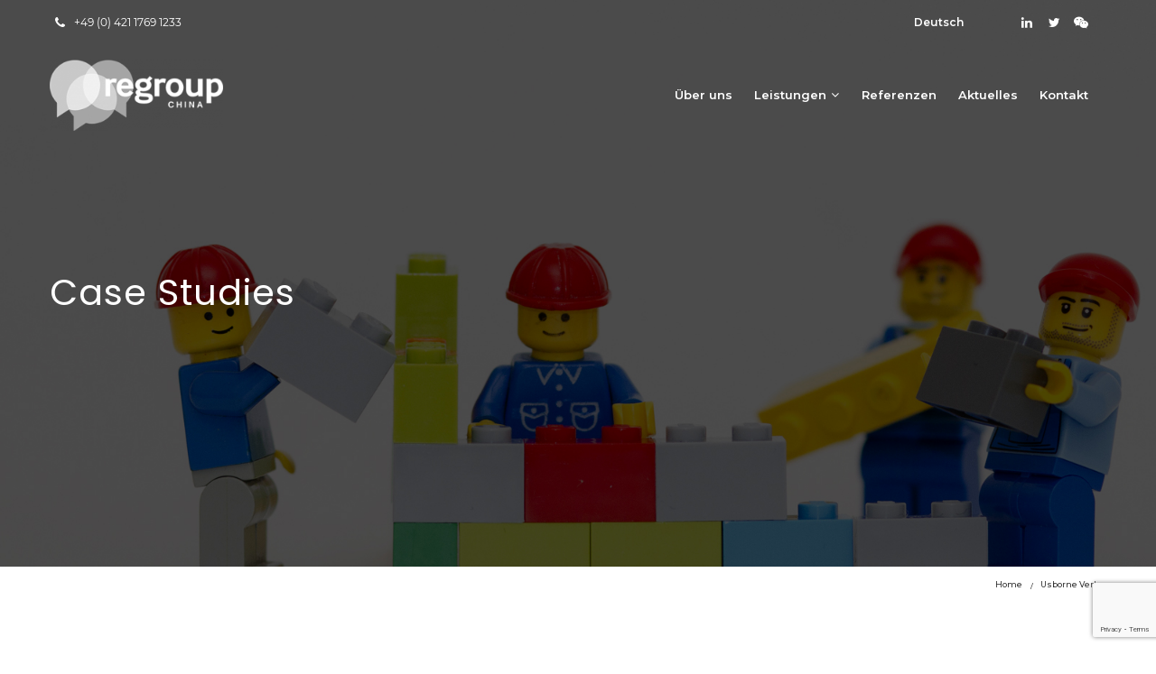

--- FILE ---
content_type: text/html; charset=UTF-8
request_url: https://www.regroup-china.com/de/project/usborne-verlag/
body_size: 28510
content:

<!DOCTYPE html>
<html lang="de-DE" class="no-js">
  <head>
    <meta charset="UTF-8" />
    <!-- <title>Usborne Verlag - Regroup ChinaRegroup China</title> -->
 
    <meta http-equiv="X-UA-Compatible" content="IE=edge">
    <meta name='viewport' content='width=device-width, initial-scale=1, maximum-scale=1, user-scalable=no' />
    <link rel="profile" href="https://gmpg.org/xfn/11" />
    <link rel="pingback" href="https://www.regroup-china.com/xmlrpc.php" /> 
    <!--[if lt IE 9]>
          <script src="https://www.regroup-china.com/wp-content/themes/regroup-china/js/html5shiv.min.js"></script>
          <script src="https://www.regroup-china.com/wp-content/themes/regroup-china/js/respond.min.js"></script>
    <![endif]-->
        <meta name='robots' content='index, follow, max-image-preview:large, max-snippet:-1, max-video-preview:-1' />
<link rel="alternate" hreflang="en" href="https://www.regroup-china.com/project/usborne/" />
<link rel="alternate" hreflang="de" href="https://www.regroup-china.com/de/project/usborne-verlag/" />

	<!-- This site is optimized with the Yoast SEO plugin v22.6 - https://yoast.com/wordpress/plugins/seo/ -->
	<title>Usborne Verlag - Regroup China</title>
	<link rel="canonical" href="https://www.regroup-china.com/de/project/usborne-verlag/" />
	<meta property="og:locale" content="de_DE" />
	<meta property="og:type" content="article" />
	<meta property="og:title" content="Usborne Verlag - Regroup China" />
	<meta property="og:description" content="Regroup wurde beauftragt, um Usborne´s Social Media Aktivitäten in China voranzubringen und die Reichweite der Marke zu erhöhen. In der Folge wurden Kampagnen auf Chinas führenden Social Media Plattformen Weibo..." />
	<meta property="og:url" content="https://www.regroup-china.com/de/project/usborne-verlag/" />
	<meta property="og:site_name" content="Regroup China" />
	<meta property="article:modified_time" content="2019-12-30T10:48:03+00:00" />
	<meta property="og:image" content="https://www.regroup-china.com/wp-content/uploads/2019/09/usborn-big.jpg" />
	<meta property="og:image:width" content="1170" />
	<meta property="og:image:height" content="480" />
	<meta property="og:image:type" content="image/jpeg" />
	<meta name="twitter:card" content="summary_large_image" />
	<script type="application/ld+json" class="yoast-schema-graph">{"@context":"https://schema.org","@graph":[{"@type":"WebPage","@id":"https://www.regroup-china.com/de/project/usborne-verlag/","url":"https://www.regroup-china.com/de/project/usborne-verlag/","name":"Usborne Verlag - Regroup China","isPartOf":{"@id":"https://www.regroup-china.com/#website"},"primaryImageOfPage":{"@id":"https://www.regroup-china.com/de/project/usborne-verlag/#primaryimage"},"image":{"@id":"https://www.regroup-china.com/de/project/usborne-verlag/#primaryimage"},"thumbnailUrl":"https://www.regroup-china.com/wp-content/uploads/2019/09/usborn-big.jpg","datePublished":"2019-12-26T15:27:36+00:00","dateModified":"2019-12-30T10:48:03+00:00","breadcrumb":{"@id":"https://www.regroup-china.com/de/project/usborne-verlag/#breadcrumb"},"inLanguage":"de","potentialAction":[{"@type":"ReadAction","target":["https://www.regroup-china.com/de/project/usborne-verlag/"]}]},{"@type":"ImageObject","inLanguage":"de","@id":"https://www.regroup-china.com/de/project/usborne-verlag/#primaryimage","url":"https://www.regroup-china.com/wp-content/uploads/2019/09/usborn-big.jpg","contentUrl":"https://www.regroup-china.com/wp-content/uploads/2019/09/usborn-big.jpg","width":1170,"height":480},{"@type":"BreadcrumbList","@id":"https://www.regroup-china.com/de/project/usborne-verlag/#breadcrumb","itemListElement":[{"@type":"ListItem","position":1,"name":"Home","item":"https://www.regroup-china.com/de/home/"},{"@type":"ListItem","position":2,"name":"Usborne Verlag"}]},{"@type":"WebSite","@id":"https://www.regroup-china.com/#website","url":"https://www.regroup-china.com/","name":"Regroup China","description":"","publisher":{"@id":"https://www.regroup-china.com/#organization"},"potentialAction":[{"@type":"SearchAction","target":{"@type":"EntryPoint","urlTemplate":"https://www.regroup-china.com/?s={search_term_string}"},"query-input":"required name=search_term_string"}],"inLanguage":"de"},{"@type":"Organization","@id":"https://www.regroup-china.com/#organization","name":"Regroup China","url":"https://www.regroup-china.com/","logo":{"@type":"ImageObject","inLanguage":"de","@id":"https://www.regroup-china.com/#/schema/logo/image/","url":"https://www.regroup-china.com/wp-content/uploads/2019/10/cropped-logo-white.png","contentUrl":"https://www.regroup-china.com/wp-content/uploads/2019/10/cropped-logo-white.png","width":240,"height":99,"caption":"Regroup China"},"image":{"@id":"https://www.regroup-china.com/#/schema/logo/image/"}}]}</script>
	<!-- / Yoast SEO plugin. -->


<link rel='dns-prefetch' href='//static.addtoany.com' />
<link href='https://fonts.gstatic.com' crossorigin rel='preconnect' />
<link rel='stylesheet' id='wpacu-combined-css-head-1' href='https://www.regroup-china.com/wp-content/cache/asset-cleanup/css/head-3952cf3c5c37695bbf66dcd10b5c24025421ddee.css' type='text/css' media='all' />

<style id='classic-theme-styles-inline-css' type='text/css'>/*! This file is auto-generated */
.wp-block-button__link{color:#fff;background-color:#32373c;border-radius:9999px;box-shadow:none;text-decoration:none;padding:calc(.667em + 2px) calc(1.333em + 2px);font-size:1.125em}.wp-block-file__button{background:#32373c;color:#fff;text-decoration:none}</style>
<style id='global-styles-inline-css' type='text/css'>body{--wp--preset--color--black:#000000;--wp--preset--color--cyan-bluish-gray:#abb8c3;--wp--preset--color--white:#ffffff;--wp--preset--color--pale-pink:#f78da7;--wp--preset--color--vivid-red:#cf2e2e;--wp--preset--color--luminous-vivid-orange:#ff6900;--wp--preset--color--luminous-vivid-amber:#fcb900;--wp--preset--color--light-green-cyan:#7bdcb5;--wp--preset--color--vivid-green-cyan:#00d084;--wp--preset--color--pale-cyan-blue:#8ed1fc;--wp--preset--color--vivid-cyan-blue:#0693e3;--wp--preset--color--vivid-purple:#9b51e0;--wp--preset--gradient--vivid-cyan-blue-to-vivid-purple:linear-gradient(135deg,rgba(6,147,227,1) 0%,rgb(155,81,224) 100%);--wp--preset--gradient--light-green-cyan-to-vivid-green-cyan:linear-gradient(135deg,rgb(122,220,180) 0%,rgb(0,208,130) 100%);--wp--preset--gradient--luminous-vivid-amber-to-luminous-vivid-orange:linear-gradient(135deg,rgba(252,185,0,1) 0%,rgba(255,105,0,1) 100%);--wp--preset--gradient--luminous-vivid-orange-to-vivid-red:linear-gradient(135deg,rgba(255,105,0,1) 0%,rgb(207,46,46) 100%);--wp--preset--gradient--very-light-gray-to-cyan-bluish-gray:linear-gradient(135deg,rgb(238,238,238) 0%,rgb(169,184,195) 100%);--wp--preset--gradient--cool-to-warm-spectrum:linear-gradient(135deg,rgb(74,234,220) 0%,rgb(151,120,209) 20%,rgb(207,42,186) 40%,rgb(238,44,130) 60%,rgb(251,105,98) 80%,rgb(254,248,76) 100%);--wp--preset--gradient--blush-light-purple:linear-gradient(135deg,rgb(255,206,236) 0%,rgb(152,150,240) 100%);--wp--preset--gradient--blush-bordeaux:linear-gradient(135deg,rgb(254,205,165) 0%,rgb(254,45,45) 50%,rgb(107,0,62) 100%);--wp--preset--gradient--luminous-dusk:linear-gradient(135deg,rgb(255,203,112) 0%,rgb(199,81,192) 50%,rgb(65,88,208) 100%);--wp--preset--gradient--pale-ocean:linear-gradient(135deg,rgb(255,245,203) 0%,rgb(182,227,212) 50%,rgb(51,167,181) 100%);--wp--preset--gradient--electric-grass:linear-gradient(135deg,rgb(202,248,128) 0%,rgb(113,206,126) 100%);--wp--preset--gradient--midnight:linear-gradient(135deg,rgb(2,3,129) 0%,rgb(40,116,252) 100%);--wp--preset--font-size--small:13px;--wp--preset--font-size--medium:20px;--wp--preset--font-size--large:36px;--wp--preset--font-size--x-large:42px;--wp--preset--spacing--20:0.44rem;--wp--preset--spacing--30:0.67rem;--wp--preset--spacing--40:1rem;--wp--preset--spacing--50:1.5rem;--wp--preset--spacing--60:2.25rem;--wp--preset--spacing--70:3.38rem;--wp--preset--spacing--80:5.06rem;--wp--preset--shadow--natural:6px 6px 9px rgba(0, 0, 0, 0.2);--wp--preset--shadow--deep:12px 12px 50px rgba(0, 0, 0, 0.4);--wp--preset--shadow--sharp:6px 6px 0px rgba(0, 0, 0, 0.2);--wp--preset--shadow--outlined:6px 6px 0px -3px rgba(255, 255, 255, 1), 6px 6px rgba(0, 0, 0, 1);--wp--preset--shadow--crisp:6px 6px 0px rgba(0, 0, 0, 1)}:where(.is-layout-flex){gap:.5em}:where(.is-layout-grid){gap:.5em}body .is-layout-flow>.alignleft{float:left;margin-inline-start:0;margin-inline-end:2em}body .is-layout-flow>.alignright{float:right;margin-inline-start:2em;margin-inline-end:0}body .is-layout-flow>.aligncenter{margin-left:auto!important;margin-right:auto!important}body .is-layout-constrained>.alignleft{float:left;margin-inline-start:0;margin-inline-end:2em}body .is-layout-constrained>.alignright{float:right;margin-inline-start:2em;margin-inline-end:0}body .is-layout-constrained>.aligncenter{margin-left:auto!important;margin-right:auto!important}body .is-layout-constrained>:where(:not(.alignleft):not(.alignright):not(.alignfull)){max-width:var(--wp--style--global--content-size);margin-left:auto!important;margin-right:auto!important}body .is-layout-constrained>.alignwide{max-width:var(--wp--style--global--wide-size)}body .is-layout-flex{display:flex}body .is-layout-flex{flex-wrap:wrap;align-items:center}body .is-layout-flex>*{margin:0}body .is-layout-grid{display:grid}body .is-layout-grid>*{margin:0}:where(.wp-block-columns.is-layout-flex){gap:2em}:where(.wp-block-columns.is-layout-grid){gap:2em}:where(.wp-block-post-template.is-layout-flex){gap:1.25em}:where(.wp-block-post-template.is-layout-grid){gap:1.25em}.has-black-color{color:var(--wp--preset--color--black)!important}.has-cyan-bluish-gray-color{color:var(--wp--preset--color--cyan-bluish-gray)!important}.has-white-color{color:var(--wp--preset--color--white)!important}.has-pale-pink-color{color:var(--wp--preset--color--pale-pink)!important}.has-vivid-red-color{color:var(--wp--preset--color--vivid-red)!important}.has-luminous-vivid-orange-color{color:var(--wp--preset--color--luminous-vivid-orange)!important}.has-luminous-vivid-amber-color{color:var(--wp--preset--color--luminous-vivid-amber)!important}.has-light-green-cyan-color{color:var(--wp--preset--color--light-green-cyan)!important}.has-vivid-green-cyan-color{color:var(--wp--preset--color--vivid-green-cyan)!important}.has-pale-cyan-blue-color{color:var(--wp--preset--color--pale-cyan-blue)!important}.has-vivid-cyan-blue-color{color:var(--wp--preset--color--vivid-cyan-blue)!important}.has-vivid-purple-color{color:var(--wp--preset--color--vivid-purple)!important}.has-black-background-color{background-color:var(--wp--preset--color--black)!important}.has-cyan-bluish-gray-background-color{background-color:var(--wp--preset--color--cyan-bluish-gray)!important}.has-white-background-color{background-color:var(--wp--preset--color--white)!important}.has-pale-pink-background-color{background-color:var(--wp--preset--color--pale-pink)!important}.has-vivid-red-background-color{background-color:var(--wp--preset--color--vivid-red)!important}.has-luminous-vivid-orange-background-color{background-color:var(--wp--preset--color--luminous-vivid-orange)!important}.has-luminous-vivid-amber-background-color{background-color:var(--wp--preset--color--luminous-vivid-amber)!important}.has-light-green-cyan-background-color{background-color:var(--wp--preset--color--light-green-cyan)!important}.has-vivid-green-cyan-background-color{background-color:var(--wp--preset--color--vivid-green-cyan)!important}.has-pale-cyan-blue-background-color{background-color:var(--wp--preset--color--pale-cyan-blue)!important}.has-vivid-cyan-blue-background-color{background-color:var(--wp--preset--color--vivid-cyan-blue)!important}.has-vivid-purple-background-color{background-color:var(--wp--preset--color--vivid-purple)!important}.has-black-border-color{border-color:var(--wp--preset--color--black)!important}.has-cyan-bluish-gray-border-color{border-color:var(--wp--preset--color--cyan-bluish-gray)!important}.has-white-border-color{border-color:var(--wp--preset--color--white)!important}.has-pale-pink-border-color{border-color:var(--wp--preset--color--pale-pink)!important}.has-vivid-red-border-color{border-color:var(--wp--preset--color--vivid-red)!important}.has-luminous-vivid-orange-border-color{border-color:var(--wp--preset--color--luminous-vivid-orange)!important}.has-luminous-vivid-amber-border-color{border-color:var(--wp--preset--color--luminous-vivid-amber)!important}.has-light-green-cyan-border-color{border-color:var(--wp--preset--color--light-green-cyan)!important}.has-vivid-green-cyan-border-color{border-color:var(--wp--preset--color--vivid-green-cyan)!important}.has-pale-cyan-blue-border-color{border-color:var(--wp--preset--color--pale-cyan-blue)!important}.has-vivid-cyan-blue-border-color{border-color:var(--wp--preset--color--vivid-cyan-blue)!important}.has-vivid-purple-border-color{border-color:var(--wp--preset--color--vivid-purple)!important}.has-vivid-cyan-blue-to-vivid-purple-gradient-background{background:var(--wp--preset--gradient--vivid-cyan-blue-to-vivid-purple)!important}.has-light-green-cyan-to-vivid-green-cyan-gradient-background{background:var(--wp--preset--gradient--light-green-cyan-to-vivid-green-cyan)!important}.has-luminous-vivid-amber-to-luminous-vivid-orange-gradient-background{background:var(--wp--preset--gradient--luminous-vivid-amber-to-luminous-vivid-orange)!important}.has-luminous-vivid-orange-to-vivid-red-gradient-background{background:var(--wp--preset--gradient--luminous-vivid-orange-to-vivid-red)!important}.has-very-light-gray-to-cyan-bluish-gray-gradient-background{background:var(--wp--preset--gradient--very-light-gray-to-cyan-bluish-gray)!important}.has-cool-to-warm-spectrum-gradient-background{background:var(--wp--preset--gradient--cool-to-warm-spectrum)!important}.has-blush-light-purple-gradient-background{background:var(--wp--preset--gradient--blush-light-purple)!important}.has-blush-bordeaux-gradient-background{background:var(--wp--preset--gradient--blush-bordeaux)!important}.has-luminous-dusk-gradient-background{background:var(--wp--preset--gradient--luminous-dusk)!important}.has-pale-ocean-gradient-background{background:var(--wp--preset--gradient--pale-ocean)!important}.has-electric-grass-gradient-background{background:var(--wp--preset--gradient--electric-grass)!important}.has-midnight-gradient-background{background:var(--wp--preset--gradient--midnight)!important}.has-small-font-size{font-size:var(--wp--preset--font-size--small)!important}.has-medium-font-size{font-size:var(--wp--preset--font-size--medium)!important}.has-large-font-size{font-size:var(--wp--preset--font-size--large)!important}.has-x-large-font-size{font-size:var(--wp--preset--font-size--x-large)!important}.wp-block-navigation a:where(:not(.wp-element-button)){color:inherit}:where(.wp-block-post-template.is-layout-flex){gap:1.25em}:where(.wp-block-post-template.is-layout-grid){gap:1.25em}:where(.wp-block-columns.is-layout-flex){gap:2em}:where(.wp-block-columns.is-layout-grid){gap:2em}.wp-block-pullquote{font-size:1.5em;line-height:1.6}</style>
<style  type='text/css'  data-wpacu-inline-css-file='1'>
/*!/wp-content/plugins/contact-form-7/includes/css/styles.css*/.wpcf7 .screen-reader-response{position:absolute;overflow:hidden;clip:rect(1px,1px,1px,1px);clip-path:inset(50%);height:1px;width:1px;margin:-1px;padding:0;border:0;word-wrap:normal!important}.wpcf7 form .wpcf7-response-output{margin:2em .5em 1em;padding:.2em 1em;border:2px solid #00a0d2}.wpcf7 form.init .wpcf7-response-output,.wpcf7 form.resetting .wpcf7-response-output,.wpcf7 form.submitting .wpcf7-response-output{display:none}.wpcf7 form.sent .wpcf7-response-output{border-color:#46b450}.wpcf7 form.failed .wpcf7-response-output,.wpcf7 form.aborted .wpcf7-response-output{border-color:#dc3232}.wpcf7 form.spam .wpcf7-response-output{border-color:#f56e28}.wpcf7 form.invalid .wpcf7-response-output,.wpcf7 form.unaccepted .wpcf7-response-output,.wpcf7 form.payment-required .wpcf7-response-output{border-color:#ffb900}.wpcf7-form-control-wrap{position:relative}.wpcf7-not-valid-tip{color:#dc3232;font-size:1em;font-weight:400;display:block}.use-floating-validation-tip .wpcf7-not-valid-tip{position:relative;top:-2ex;left:1em;z-index:100;border:1px solid #dc3232;background:#fff;padding:.2em .8em;width:24em}.wpcf7-list-item{display:inline-block;margin:0 0 0 1em}.wpcf7-list-item-label::before,.wpcf7-list-item-label::after{content:" "}.wpcf7-spinner{visibility:hidden;display:inline-block;background-color:#23282d;opacity:.75;width:24px;height:24px;border:none;border-radius:100%;padding:0;margin:0 24px;position:relative}form.submitting .wpcf7-spinner{visibility:visible}.wpcf7-spinner::before{content:'';position:absolute;background-color:#fbfbfc;top:4px;left:4px;width:6px;height:6px;border:none;border-radius:100%;transform-origin:8px 8px;animation-name:spin;animation-duration:1000ms;animation-timing-function:linear;animation-iteration-count:infinite}@media (prefers-reduced-motion:reduce){.wpcf7-spinner::before{animation-name:blink;animation-duration:2000ms}}@keyframes spin{from{transform:rotate(0deg)}to{transform:rotate(360deg)}}@keyframes blink{from{opacity:0}50%{opacity:1}to{opacity:0}}.wpcf7 [inert]{opacity:.5}.wpcf7 input[type="file"]{cursor:pointer}.wpcf7 input[type="file"]:disabled{cursor:default}.wpcf7 .wpcf7-submit:disabled{cursor:not-allowed}.wpcf7 input[type="url"],.wpcf7 input[type="email"],.wpcf7 input[type="tel"]{direction:ltr}.wpcf7-reflection>output{display:list-item;list-style:none}.wpcf7-reflection>output[hidden]{display:none}
</style>

<style  type='text/css'  data-wpacu-inline-css-file='1'>
.popup-template .modal{opacity:0;transition:all .25s ease}.popup-template .modal.is-open{opacity:1;transition:all .25s ease}

</style>
<style  type='text/css'  data-wpacu-inline-css-file='1'>
/*!/wp-content/plugins/sitepress-multilingual-cms/templates/language-switchers/legacy-dropdown/style.css*/.wpml-ls-legacy-dropdown{width:15.5em;max-width:100%}.wpml-ls-legacy-dropdown>ul{position:relative;padding:0;margin:0!important;list-style-type:none}.wpml-ls-legacy-dropdown .wpml-ls-current-language:hover .wpml-ls-sub-menu,.wpml-ls-legacy-dropdown .wpml-ls-current-language:focus .wpml-ls-sub-menu{visibility:visible}.wpml-ls-legacy-dropdown .wpml-ls-item{padding:0;margin:0;list-style-type:none}.wpml-ls-legacy-dropdown a{display:block;text-decoration:none;color:#444;border:1px solid #cdcdcd;background-color:#fff;padding:5px 10px;line-height:1}.wpml-ls-legacy-dropdown a span{vertical-align:middle}.wpml-ls-legacy-dropdown a.wpml-ls-item-toggle{position:relative;padding-right:calc(10px + .7em + .7em)}.rtl .wpml-ls-legacy-dropdown a.wpml-ls-item-toggle{padding-right:10px;padding-left:calc(10px + .7em + .7em)}.wpml-ls-legacy-dropdown a.wpml-ls-item-toggle:after{content:'';vertical-align:middle;display:inline-block;border:.35em solid #fff0;border-top:.5em solid;position:absolute;right:10px;top:calc(50% - .175em)}.rtl .wpml-ls-legacy-dropdown a.wpml-ls-item-toggle:after{right:auto;left:10px}.wpml-ls-legacy-dropdown a:hover,.wpml-ls-legacy-dropdown a:focus,.wpml-ls-legacy-dropdown .wpml-ls-current-language:hover>a{color:#000;background:#eee}.wpml-ls-legacy-dropdown .wpml-ls-sub-menu{visibility:hidden;position:absolute;top:100%;right:0;left:0;border-top:1px solid #cdcdcd;padding:0;margin:0;list-style-type:none;z-index:101}.wpml-ls-legacy-dropdown .wpml-ls-sub-menu a{border-width:0 1px 1px 1px}.wpml-ls-legacy-dropdown .wpml-ls-flag{display:inline;vertical-align:middle;width:18px;height:12px}.wpml-ls-legacy-dropdown .wpml-ls-flag+span{margin-left:.4em}.rtl .wpml-ls-legacy-dropdown .wpml-ls-flag+span{margin-left:0;margin-right:.4em}
</style>


<style  type='text/css'  data-wpacu-inline-css-file='1'>
/*!/wp-content/themes/regroup-china/css/slick.css*/.slick-slider{position:relative;display:block;box-sizing:border-box;-webkit-user-select:none;-moz-user-select:none;-ms-user-select:none;user-select:none;-webkit-touch-callout:none;-khtml-user-select:none;-ms-touch-action:pan-y;touch-action:pan-y;-webkit-tap-highlight-color:#fff0}.slick-list{position:relative;display:block;overflow:hidden;margin:0;padding:0}.slick-list:focus{outline:none}.slick-list.dragging{cursor:pointer;cursor:hand}.slick-slider .slick-track,.slick-slider .slick-list{-webkit-transform:translate3d(0,0,0);-moz-transform:translate3d(0,0,0);-ms-transform:translate3d(0,0,0);-o-transform:translate3d(0,0,0);transform:translate3d(0,0,0)}.slick-track{position:relative;top:0;left:0;display:block}.slick-track:before,.slick-track:after{display:table;content:''}.slick-track:after{clear:both}.slick-loading .slick-track{visibility:hidden}.slick-slide{display:none;float:left;height:100%;min-height:1px}[dir='rtl'] .slick-slide{float:right}.slick-slide img{display:block}.slick-slide.slick-loading img{display:none}.slick-slide.dragging img{pointer-events:none}.slick-initialized .slick-slide{display:block}.slick-loading .slick-slide{visibility:hidden}.slick-vertical .slick-slide{display:block;height:auto}.slick-arrow.slick-hidden{display:none}
</style>

<style  type='text/css'  data-wpacu-inline-css-file='1'>
/*!/wp-content/plugins/wp-pagenavi/pagenavi-css.css*/.wp-pagenavi{clear:both}.wp-pagenavi a,.wp-pagenavi span{text-decoration:none;border:1px solid #BFBFBF;padding:3px 5px;margin:2px}.wp-pagenavi a:hover,.wp-pagenavi span.current{border-color:#000}.wp-pagenavi span.current{font-weight:700}
</style>

<style  type='text/css'  data-wpacu-inline-css-file='1'>
.addtoany_content{clear:both;margin:16px auto}.addtoany_header{margin:0 0 16px}.addtoany_list{display:inline;line-height:16px}.a2a_kit a:empty,.a2a_kit a[class^="a2a_button_"]:has(.a2a_s_undefined){display:none}.addtoany_list a,.widget .addtoany_list a{border:0;box-shadow:none;display:inline-block;font-size:16px;padding:0 4px;vertical-align:middle}.addtoany_list a img{border:0;display:inline-block;opacity:1;overflow:hidden;vertical-align:baseline}.addtoany_list a span{display:inline-block;float:none}.addtoany_list.a2a_kit_size_32 a{font-size:32px}.addtoany_list.a2a_kit_size_32 a:not(.addtoany_special_service)>span{height:32px;line-height:32px;width:32px}.addtoany_list a:not(.addtoany_special_service)>span{border-radius:4px;display:inline-block;opacity:1}.addtoany_list a .a2a_count{position:relative;vertical-align:top}.site .a2a_kit.addtoany_list a:focus,.addtoany_list a:hover,.widget .addtoany_list a:hover{background:none;border:0;box-shadow:none}.addtoany_list a:hover img,.addtoany_list a:hover span{opacity:.7}.addtoany_list a.addtoany_special_service:hover img,.addtoany_list a.addtoany_special_service:hover span{opacity:1}.addtoany_special_service{display:inline-block;vertical-align:middle}.addtoany_special_service a,.addtoany_special_service div,.addtoany_special_service div.fb_iframe_widget,.addtoany_special_service iframe,.addtoany_special_service span{margin:0;vertical-align:baseline!important}.addtoany_special_service iframe{display:inline;max-width:none}a.addtoany_share.addtoany_no_icon span.a2a_img_text{display:none}a.addtoany_share img{border:0;width:auto;height:auto}
</style>
<script id="addtoany-core-js-before" type="text/javascript">window.a2a_config=window.a2a_config||{};a2a_config.callbacks=[];a2a_config.overlays=[];a2a_config.templates={};a2a_localize={Share:"Teilen",Save:"Speichern",Subscribe:"Abonnieren",Email:"E-Mail",Bookmark:"Lesezeichen",ShowAll:"Alle anzeigen",ShowLess:"Weniger anzeigen",FindServices:"Dienst(e) suchen",FindAnyServiceToAddTo:"Um weitere Dienste ergänzen",PoweredBy:"Präsentiert von",ShareViaEmail:"Teilen via E-Mail",SubscribeViaEmail:"Via E-Mail abonnieren",BookmarkInYourBrowser:"Lesezeichen in deinem Browser",BookmarkInstructions:"Drücke Ctrl+D oder \u2318+D um diese Seite bei den Lesenzeichen zu speichern.",AddToYourFavorites:"Zu deinen Favoriten hinzufügen",SendFromWebOrProgram:"Senden von jeder E-Mail Adresse oder E-Mail-Programm",EmailProgram:"E-Mail-Programm",More:"Mehr&#8230;",ThanksForSharing:"Thanks for sharing!",ThanksForFollowing:"Thanks for following!"}</script>
<script type='text/javascript' defer src='https://static.addtoany.com/menu/page.js' id='addtoany-core-js'></script>
<script type='text/javascript' src='https://www.regroup-china.com/wp-includes/js/jquery/jquery.min.js?ver=3.7.0' id='jquery-core-js'></script>
<script type='text/javascript' src='https://www.regroup-china.com/wp-includes/js/jquery/jquery-migrate.min.js?ver=3.4.1' id='jquery-migrate-js'></script>
<script type='text/javascript' defer src='https://www.regroup-china.com/wp-content/plugins/add-to-any/addtoany.min.js?ver=1.1' id='addtoany-jquery-js'></script>
<script type='text/javascript' src='https://www.regroup-china.com/wp-content/cache/asset-cleanup/js/item/sitepress-multilingual-cms__templates__language-switchers__legacy-dropdown__script-js-v606ce62aab2f54cbe19755cdb8c8b6ea479ba3fc.js' id='wpml-legacy-dropdown-0-js'></script>
<script type="application/ld+json">{"@context":"https://schema.org","@type":"BreadcrumbList","itemListElement":[{"@type":"ListItem","position":1,"item":{"@id":"https://www.regroup-china.com/de/","name":"Home"}},{"@type":"ListItem","position":2,"item":{"@id":"https://www.regroup-china.com/de//de/project/usborne-verlag/","name":"Usborne Verlag"}}]}</script>		<link rel="icon" href="https://www.regroup-china.com/wp-content/uploads/2019/10/favicon2.png" sizes="32x32" />
<link rel="icon" href="https://www.regroup-china.com/wp-content/uploads/2019/10/favicon2.png" sizes="192x192" />
<link rel="apple-touch-icon" href="https://www.regroup-china.com/wp-content/uploads/2019/10/favicon2.png" />
<meta name="msapplication-TileImage" content="https://www.regroup-china.com/wp-content/uploads/2019/10/favicon2.png" />
		<style type="text/css" id="wp-custom-css">.widget_custom-twitter-feeds-widget{float:left;width:50%}.orange-bg{background-color:#ff6900;font-size:22px;font-weight:600;letter-spacing:0;line-height:30px;padding:1.25em 2.375em;color:#fff}.hides{display:none!important}footer #nav_menu-2{float:left;width:58%;padding:0 15px}.main-menu .navigation>li>ul>li>ul>li>a{font-size:12px}.wechat-download{display:block;width:400px;position:absolute;right:-215px;top:-90px}.wechat-download-right{display:block;width:256px;float:right;margin-top:-98px}.gallery-item .inner-box .image .overlay-box .content a{top:0}.page-id-274 .nonhundred-percent-fullwidth,.page-id-725 .nonhundred-percent-fullwidth,.page-id-728 .nonhundred-percent-fullwidth{margin-top:40px}@media only screen and (min-width:0) and (max-width:767px){.container{width:100%!important}.col-sm-3,.col-sm-4,.col-sm-6{width:100%!important}.contact-fullwidth-section .image-column{position:relative;width:100%}.contact-fullwidth-section .outer-container .form-column .inner-column{padding:100px 30px 60px}.main-menu .navbar-header .navbar-toggle{background:none;border:0}.main-menu .navbar-collapse>ul li.dropdown .dropdown-btn{color:#fff}.contact-mid-section{width:90%}#sb_instagram.sbi_col_3 #sbi_images .sbi_item,#sb_instagram.sbi_col_4 #sbi_images .sbi_item,#sb_instagram.sbi_col_5 #sbi_images .sbi_item,#sb_instagram.sbi_col_6 #sbi_images .sbi_item,#sb_instagram.sbi_col_7 #sbi_images .sbi_item,#sb_instagram.sbi_col_8 #sbi_images .sbi_item,#sb_instagram.sbi_col_9 #sbi_images .sbi_item,#sb_instagram.sbi_col_10 #sbi_images .sbi_item{width:25%!important}#sb_instagram .sbi_photo{width:inherit!important}.london-logo{margin-right:auto!important}.main-slider{height:680px!important}.tp-loader.spinner4{height:40px!important}.wt-topbar-right .social-bx{margin-top:0}.top-bar .list-unstyled{padding-left:15px}.testimonial-block .inner-box .text{font-size:14px;min-height:308px}.testimonial-block .inner-box{padding-top:30px}.wpml-ls-legacy-dropdown a.wpml-ls-item-toggle{padding-right:0}.main-header .language{margin-top:9px!important}.page-title h3{font-size:32px!important}.page-title h2{font-size:30px}}@media only screen and (max-width:991px){.wt-topbar-left,.wt-topbar-right{float:right}}.news-style-one .inner .lower-box .text blockquote{border:2px solid #03c7d9}.page-title h1{text-transform:inherit}.default-gallery-item .inner-box .overlay-box .overlay-inner,.image.overlay .overlay-inner{background:rgb(34 34 34 / .9)}.top-bar .fa{font-size:14px}.video-section .fluid-image img{border:1px solid #e0e0e0;padding:5px;box-shadow:none}.preloader{background:#fff}body.home .sec-title h1{position:relative;color:#00000a;font-size:36px;line-height:1.4em;font-weight:400;margin-bottom:15px}.news-style-one .inner .lower-box .read-more:hover{color:#ff5033}.london-logo{margin-right:22px}.contact-info-section .text a,.contact-info-section text a:hover,.contact-info-section .text a:focus{color:#fff}.business-list li{position:relative}.business-list li a:after{content:'';position:absolute;left:0;top:0;width:100%;height:100%;opacity:0;border-radius:50%;text-align:center;transition:all 0.6s ease;-moz-transition:all 0.6s ease;-webkit-transition:all 0.6s ease;-ms-transition:all 0.6s ease;-o-transition:all 0.6s ease;background-color:#8e372bb8}.business-list li a:hover:after{opacity:1}.color-link,.color-link:hover,.color-link:focus{color:#f26728;text-decoration:underline}.about-section-two .fusion-text h4 a{color:#000;font-size:16px;text-decoration:underline}.page-title h3{text-transform:inherit}.page-title h3{position:relative;font-size:40px;line-height:1.2em;font-weight:400;letter-spacing:1px;color:#fff;margin-bottom:10px;font-family:'Poppins',sans-serif}.tp-loader.spinner4{display:none!important}.testimonial-block .inner-box{padding-top:10px}.main-footer .about-widget .text,.main-footer .textwidget p{font-size:13px}#menu-footer-menu li{margin-bottom:0;float:left;width:50%}#menu-footer-menu li a{font-size:12px;padding:4px 0 4px 18px}.contact-info-section .widget-title{display:none}#menu-footer-menu-german li{margin-bottom:0;float:left;width:50%;position:relative}#menu-footer-menu-german li a{font-size:12px;padding:4px 0 4px 18px}#menu-footer-menu-german li a{position:relative;display:block;line-height:24px;color:#d1d1d1;font-size:12px;padding:4px 0 4px 18px;text-transform:capitalize;transition:all 0.3s ease;-moz-transition:all 0.3s ease;-webkit-transition:all 0.3s ease;-ms-transition:all 0.3s ease;-o-transition:all 0.3s ease}#menu-footer-menu-german li a:before{content:'\f0a9';position:absolute;left:0;top:4px;line-height:24px;font-size:12px;font-family:'FontAwesome'}.wpml-ls-legacy-dropdown{width:auto}.wpml-ls-legacy-dropdown a.wpml-ls-item-toggle:after{display:none}.wpml-ls-legacy-dropdown .wpml-ls-sub-menu{width:180px;padding:0;margin-top:0;border-radius:0;background-color:#fff;border-top:3px solid #f9f9f9}.main-header .language .wpml-ls-sub-menu li a{color:#252525!important;padding:10px 20px!important}.main-header .language{margin-top:3px}.page-id-979 .main-slider .large-text{font-size:28px!important;margin-top:28px}.page-id-979 .main-slider h2{font-size:34px!important}.ahk-block{margin-top:38px}.services-block-three .inner-box h3{text-transform:none}.page-template-page-consultation .contact-fullwidth-section .image-column .image-box img{width:100%}.testimonials-column{padding:90px 15px 40px 55px}@media only screen and (min-width:0) and (max-width:767px){.widget_custom-twitter-feeds-widget{width:100%;padding:0 15px}.page-id-979 .main-slider h2{font-size:16px!important}.page-id-979 .main-slider .large-text{font-size:24px!important}.sub-menu li{padding-left:20px!important}.main-slider ul li:nth-child(1) .button-text{top:444px!important}.main-menu .collapse{max-height:inherit}.left-imgs{max-width:45%}.page-id-1955 .fusion-one-third,.page-id-1955 .fusion-two-third,.page-id-767 .fusion-two-third{width:100%!important}footer #nav_menu-2{width:100%}.page-id-979 .main-slider .bigtitle-text h2{font-size:17px!important}.page-id-979 .main-slider .subtitle-text .large-text{font-size:18px!important;line-height:25px!important}.page-id-979 .main-slider .bigtitle-text h2{line-height:23px!important}.page-id-979 .main-slider .bigtitle-text{top:320px!important;left:15px!important}.page-id-979 .main-slider .paragrapg-text{top:368px!important;left:15px!important}.page-id-979 .main-slider ul li:nth-child(3) .button-text{top:500px!important}.page-id-979 .main-slider ul li:nth-child(4) .button-text{top:444px!important}.wechat-bblock{margin-bottom:58px}.wechat-download{display:block;width:240px;position:absolute;right:0;left:0;top:-76px;margin:auto}}.embeddedTextInImageInnerBody{margin:24px;background:#fff;padding:24px 24px 88px;position:relative}.embeddedTextInImageInner{background-repeat:no-repeat!important;background-size:cover!important}.video-center .wp-video{margin:auto}.page-id-274 .page-title,.page-id-725 .page-title,.page-id-728 .page-title{padding:210px 0 110px;min-height:500px}.business-list.no-round li a:hover:after{opacity:0}.page-template-default .about-section-two{min-height:400px}</style>
		
    <!-- Global site tag (gtag.js) - Google Analytics -->
<script async src="https://www.googletagmanager.com/gtag/js?id=UA-69791062-1"></script>
<script>window.dataLayer=window.dataLayer||[];function gtag(){dataLayer.push(arguments)}
gtag('js',new Date());gtag('config','UA-69791062-1')</script>


	 <meta name="facebook-domain-verification" content="q37dy173mr1sgz9qllxtw7qxyjydsx" />
	  <!-- Meta Pixel Code -->
<script>!function(f,b,e,v,n,t,s){if(f.fbq)return;n=f.fbq=function(){n.callMethod?n.callMethod.apply(n,arguments):n.queue.push(arguments)};if(!f._fbq)f._fbq=n;n.push=n;n.loaded=!0;n.version='2.0';n.queue=[];t=b.createElement(e);t.async=!0;t.src=v;s=b.getElementsByTagName(e)[0];s.parentNode.insertBefore(t,s)}(window,document,'script','https://connect.facebook.net/en_US/fbevents.js');fbq('init','475614600685366');fbq('track','PageView')</script>
<noscript><img height="1" width="1" style="display:none"
src="https://www.facebook.com/tr?id=475614600685366&ev=PageView&noscript=1"
/></noscript>
<!-- End Meta Pixel Code -->
	  
	  <script>(function(o,u,t,b,a,s,e){window[b]=window[b]||{};(e=e||[])['key']=o;e.__obr=u.location.href;a=[];u.location.search.replace('?','').split('&').forEach(function(q){if(q.startsWith(b)||q.startsWith('_obid'))e[q.split('=')[0]]=q.split('=')[1]});e._obid=e._obid||(u.cookie.match(/(^|;)\s*_obid\s*=\s*([^;]+)/)||[]).pop()||0;for(k in e){if(e.hasOwnProperty(k))a.push(encodeURIComponent(k)+'='+encodeURIComponent(e[k]));}
s=u.createElement('script');s.src=t+'?'+a.join('&');u.head.appendChild(s)})('5ac2242e-0cdb-44ad-9b93-1ea386efbfa6',document,'https://plugin.sopro.io/hq.js','outbase')</script>
	  
  </head>

  <body class="project-template-default single single-project postid-1099 wp-custom-logo fusion-image-hovers">
    <div class="page-wrapper">
<!--    -->
     <!-- HEADER START -->
        <header class="main-header">
            <!-- TOP BAR START -->
            <div class="top-bar">
                <div class="container">
                    <div class="row">
                        <div class="pull-left clearfix">
                            <ul class="list-unstyled e-p-bx pull-left">
                                <li><i class="fa fa-phone"></i><a href="tel:+49 (0) 421 1769 1233">+49 (0) 421 1769 1233</a></li>
                                                            </ul>
                        </div>
                                                 <div class="wt-topbar-right">
                            <ul class="social-bx list-inline pull-right">
                                                              <li>
                                  <a href="https://www.linkedin.com/company/regroup-china/about/" target="_blank" class="fa fa fa-linkedin"></a>
                                </li>
                                                              <li>
                                  <a href="https://twitter.com/RegroupChina" target="_blank" class="fa fa fa-twitter"></a>
                                </li>
                                                              <li>
                                  <a href="https://www.regroup-china.com/wp-content/uploads/2019/09/qucode1.png" target="_blank" class="fa fa fa-weixin html5lightbox"></a>
                                </li>
                                                          </ul>
                        </div>
                        			
 			<div class="language dropdown wt-topbar-right">
				
<div
	 class="wpml-ls-statics-shortcode_actions wpml-ls wpml-ls-legacy-dropdown js-wpml-ls-legacy-dropdown">
	<ul>

		<li tabindex="0" class="wpml-ls-slot-shortcode_actions wpml-ls-item wpml-ls-item-de wpml-ls-current-language wpml-ls-last-item wpml-ls-item-legacy-dropdown">
			<a href="#" class="js-wpml-ls-item-toggle wpml-ls-item-toggle"><span class="wpml-ls-native">Deutsch</span></a>

			<ul class="wpml-ls-sub-menu">
				
					<li class="wpml-ls-slot-shortcode_actions wpml-ls-item wpml-ls-item-en wpml-ls-first-item">
						<a href="https://www.regroup-china.com/project/usborne/" class="wpml-ls-link"><span class="wpml-ls-native" lang="en">English</span><span class="wpml-ls-display"><span class="wpml-ls-bracket"> (</span>Englisch<span class="wpml-ls-bracket">)</span></span></a>
					</li>

							</ul>

		</li>

	</ul>
</div>
                            
                        </div>                         
                    </div>
                </div>
            </div>
            <!-- MAIN BAR START -->
             <!-- Main Box -->
        <div class="main-box">
            <div class="auto-container">
                <div class="outer-container clearfix">
                    <!--Logo Box-->
                    <div class="logo-box">
                        <div class="logo"><a href="https://www.regroup-china.com/de/" class="custom-logo-link" rel="home"><img width="240" height="99" src="https://www.regroup-china.com/wp-content/uploads/2019/10/cropped-logo-white.png" class="custom-logo" alt="Regroup China" decoding="async" /></a></div>
                    </div>
                    
                    <!--Nav Outer-->
                    <div class="nav-outer clearfix">
                        <!-- Main Menu -->
                        <nav class="main-menu">
                            <div class="navbar-header">
                                <!-- Toggle Button -->      
                                <button type="button" class="navbar-toggle" data-toggle="collapse" data-target=".navbar-collapse">
                                <span class="icon-bar"></span>
                                <span class="icon-bar"></span>
                                <span class="icon-bar"></span>
                                </button>
                            </div>
                            
                            <div class="navbar-collapse collapse clearfix">
                              <ul id = "menu-main-menu-german" class = "menu navigation clearfix"><li id="menu-item-1120" class="menu-item menu-item-type-post_type menu-item-object-page menu-item-1120"><a href="https://www.regroup-china.com/de/ueber-uns/">Über uns</a></li>
<li id="menu-item-1121" class="dropdown menu-item menu-item-type-post_type menu-item-object-page menu-item-has-children menu-item-1121"><a href="https://www.regroup-china.com/de/leistungen/">Leistungen</a>
<ul class="sub-menu">
	<li id="menu-item-1123" class="menu-item menu-item-type-post_type menu-item-object-page menu-item-1123"><a href="https://www.regroup-china.com/de/leistungen/digitale-strategieentwicklung/">Digitale Strategieentwicklung</a></li>
	<li id="menu-item-1122" class="dropdown menu-item menu-item-type-post_type menu-item-object-page menu-item-has-children menu-item-1122"><a href="https://www.regroup-china.com/de/leistungen/aufbau-von-markenbekannheit/">Aufbau von Markenbekannheit</a>
	<ul class="sub-menu">
		<li id="menu-item-1125" class="menu-item menu-item-type-post_type menu-item-object-page menu-item-1125"><a href="https://www.regroup-china.com/de/leistungen/aufbau-von-markenbekannheit/wechat/">WeChat</a></li>
		<li id="menu-item-1126" class="menu-item menu-item-type-post_type menu-item-object-page menu-item-1126"><a href="https://www.regroup-china.com/de/leistungen/aufbau-von-markenbekannheit/weibo/">Weibo</a></li>
		<li id="menu-item-1124" class="menu-item menu-item-type-post_type menu-item-object-page menu-item-1124"><a href="https://www.regroup-china.com/de/leistungen/aufbau-von-markenbekannheit/china-social-media-workshop/">China Social Media Workshop</a></li>
	</ul>
</li>
	<li id="menu-item-1127" class="dropdown menu-item menu-item-type-post_type menu-item-object-page menu-item-has-children menu-item-1127"><a href="https://www.regroup-china.com/de/leistungen/umsatz-generieren/">Umsatz generieren</a>
	<ul class="sub-menu">
		<li id="menu-item-1130" class="menu-item menu-item-type-post_type menu-item-object-page menu-item-1130"><a href="https://www.regroup-china.com/de/leistungen/umsatz-generieren/seo-in-china/">SEO in China</a></li>
		<li id="menu-item-1129" class="menu-item menu-item-type-post_type menu-item-object-page menu-item-1129"><a href="https://www.regroup-china.com/de/leistungen/umsatz-generieren/sea-in-china/">SEA in China</a></li>
		<li id="menu-item-1128" class="menu-item menu-item-type-post_type menu-item-object-page menu-item-1128"><a href="https://www.regroup-china.com/de/leistungen/umsatz-generieren/online-marktplaetze/">Online Marktplätze</a></li>
	</ul>
</li>
	<li id="menu-item-1132" class="menu-item menu-item-type-post_type menu-item-object-page menu-item-1132"><a href="https://www.regroup-china.com/de/leistungen/webdesign-build/">Webdesign &#038; -Build</a></li>
	<li id="menu-item-1131" class="menu-item menu-item-type-post_type menu-item-object-page menu-item-1131"><a href="https://www.regroup-china.com/de/leistungen/reputationsmanagement/">Reputations management</a></li>
</ul>
</li>
<li id="menu-item-1133" class="menu-item menu-item-type-post_type menu-item-object-page menu-item-1133"><a href="https://www.regroup-china.com/de/our-work/">Referenzen</a></li>
<li id="menu-item-1135" class="menu-item menu-item-type-post_type menu-item-object-page menu-item-1135"><a href="https://www.regroup-china.com/de/aktuelles/">Aktuelles</a></li>
<li id="menu-item-1134" class="menu-item menu-item-type-post_type menu-item-object-page menu-item-1134"><a href="https://www.regroup-china.com/de/contact-us/">Kontakt</a></li>
</ul>                            </div>
                        </nav>
                        <!-- Main Menu End-->
                        
                       
                        
                    </div>
                    <!--Nav Outer End-->
                    
                </div>    
            </div>
        </div>
        </header>
        <!-- HEADER END -->
      <!--Page Title-->
          <section class="page-title" style="background-image:url(https://www.regroup-china.com/wp-content/uploads/2019/10/work-1.jpg);">
      <div class="auto-container">
                              <h1>Case Studies</h1>
               </div>
    </section>
    <!--End Page Title-->
     <section class="breadcrumb">
        <div class="auto-container">
          <div class="bread-crumb clearfix">
	<!-- Markup (JSON-LD) structured in schema.org Breadcrumb START -->
<ol>
<li><a href="https://www.regroup-china.com/de/">Home</a></li>
<li><a href="https://www.regroup-china.com/de//de/project/usborne-verlag/">Usborne Verlag</a></li>
</ol>
<!-- Markup (JSON-LD) structured in schema.org Breadcrumb END -->
                 
        </div>
        </div>
    </section>
    <style>.sidebar-page-container .centered img{border:1px solid #eaeaea;padding:10px}</style>

    <section class="sidebar-page-container">
    	<div class="auto-container centered">
		<h2 class="title-heading-center">
			Usborne Verlag		</h2>

        	<div style="padding:0 8%"><p>Regroup wurde beauftragt, um Usborne´s Social Media Aktivitäten in China voranzubringen und die Reichweite der Marke zu erhöhen. In der Folge wurden Kampagnen auf Chinas führenden Social Media Plattformen Weibo und WeChat gestartet, um die Reichweite bei potenziellen Kunden zu erhöhen und die Bekanntheit der Marke zu steigern.</p>
</div>
		<p> </p>
<h2 class="title-heading-center centered">Website</h2>
<p>Regroup produced the first dedicated Chinese web site for Usborne Publishing, designed to help ‘own’ brand space in China.</p>
<p> </p>
<p><a href="https://www.usborne.com.cn" rel="noopener" target="_blank"><img decoding="async" loading="lazy" class="alignnone size-full wp-image-640 aligncenter" src="https://www.regroup-china.com/wp-content/uploads/2019/09/usborne-website-min.jpg" alt="" width="1352" height="654" /></a><br />
 </p>
<h2 class="title-heading-center centered">Weibo</h2>
<p>Regroup manages key social channels for Usborne Publishing in China, including Weibo and WeChat. This activity has increased Usborne&#8217;s brand recognition dramatically in China.</p>
<p> </p>
<p><img decoding="async" loading="lazy" class="size-full wp-image-639 aligncenter" src="https://www.regroup-china.com/wp-content/uploads/2019/09/usborne-weibo-min.jpg" alt="" width="1352" height="658" /><br />
 </p>
<h2 class="title-heading-center centered">WeChat</h2>
<p>Regroup has built up a significant follower-base on WeChat, developing multi-faceted campaign mechanics based around seasonality,  competitions and book-giveaways.</p>
<p> </p>
<p><img decoding="async" loading="lazy" class="size-full wp-image-639 aligncenter" src="https://www.regroup-china.com/wp-content/uploads/2019/09/usborne.jpg" alt="" width="1352" height="658" /></p>
<p> </p>
<section class="contact-mid-section">
<div class="outer-container bg-white">
<div class="clearfix">
<div class="text">
<h4>Um mehr über das Erreichen Ihrer Zielgruppe in China zu erfahren, bitten wir um Zusendung Ihrer Kontakdaten.</h4>
</div>
<p> </p>
<div class="form-column">
<div class="inner-column">
<div class="contact-form">

<div class="wpcf7 no-js" id="wpcf7-f1265-o1" lang="en-US" dir="ltr">
<div class="screen-reader-response"><p role="status" aria-live="polite" aria-atomic="true"></p> <ul></ul></div>
<form action="/de/project/usborne-verlag/#wpcf7-f1265-o1" method="post" class="wpcf7-form init" aria-label="Contact form" novalidate="novalidate" data-status="init">
<div style="display: none;">
<input type="hidden" name="_wpcf7" value="1265" />
<input type="hidden" name="_wpcf7_version" value="5.9.8" />
<input type="hidden" name="_wpcf7_locale" value="en_US" />
<input type="hidden" name="_wpcf7_unit_tag" value="wpcf7-f1265-o1" />
<input type="hidden" name="_wpcf7_container_post" value="0" />
<input type="hidden" name="_wpcf7_posted_data_hash" value="" />
<input type="hidden" name="_wpcf7_recaptcha_response" value="" />
</div>
<div class="form-group">
<span class="wpcf7-form-control-wrap" data-name="your-name"><input size="40" maxlength="400" class="wpcf7-form-control wpcf7-text wpcf7-validates-as-required" aria-required="true" aria-invalid="false" placeholder="Name*" value="" type="text" name="your-name" /></span>
</div>
<div class="form-group">
<span class="wpcf7-form-control-wrap" data-name="your-email"><input size="40" maxlength="400" class="wpcf7-form-control wpcf7-email wpcf7-validates-as-required wpcf7-text wpcf7-validates-as-email" aria-required="true" aria-invalid="false" placeholder="Emailadresse*" value="" type="email" name="your-email" /></span>
</div>
<div class="form-group">
<span class="wpcf7-form-control-wrap" data-name="your-subject"><input size="40" maxlength="400" class="wpcf7-form-control wpcf7-text wpcf7-validates-as-required" aria-required="true" aria-invalid="false" placeholder="Betreff*" value="" type="text" name="your-subject" /></span>
</div>
<div class="form-group">
<span class="wpcf7-form-control-wrap" data-name="your-message"><textarea cols="40" rows="10" maxlength="2000" class="wpcf7-form-control wpcf7-textarea wpcf7-validates-as-required" aria-required="true" aria-invalid="false" placeholder="Ihre Nachricht*" name="your-message"></textarea></span>
</div>
<div class="form-group">
<input class="wpcf7-form-control wpcf7-submit has-spinner theme-btn btn-style-four" type="submit" value="NACHRICHT SENDEN" />
</div><div class="wpcf7-response-output" aria-hidden="true"></div>
</form>
</div>

</div>
</div>
</div>
</div>
</div>
</section>
        </div>
    </section>

  
  <!--Main Footer-->
    <footer class="main-footer">
        <div class="auto-container">
        
            <!--Contact Info Section-->
            <div class="contact-info-section">
                <div class="row clearfix">
                    <!--Info Block-->
                   <div id="custom_html-5" class="widget_text widget-even widget-2 widget widget_custom_html info-block col-md-4 col-sm-6 col-xs-12"><h3 class="widget-title">Address German</h3><div class="textwidget custom-html-widget">
<div class="inner">
<div class="icon-box">
<span class="icon flaticon-location-pin"></span>
</div>
<h3>Adresse:</h3>
<div class="text">
<h5>Regroup Germany (Deutschland):</h5>Schlachte 39, 28195 Bremen, Germany<br><br>
<h5>Regroup London:</h5>1 Fore Street Avenue, London, EC2Y 9DT<br><br>
<h5>Regroup China:</h5>
13 Floor, East Ocean Center, Yan-An Road (East) 588, 200001 Shanghai, China
<br><br>
Room 1107, T.P.Plaza, Liu Hua Road 9/109, 510010 Guangzhou, China
</div>
</div></div></div><div id="custom_html-3" class="widget_text widget-odd widget-3 widget widget_custom_html info-block col-md-4 col-sm-6 col-xs-12"><h3 class="widget-title">Email</h3><div class="textwidget custom-html-widget"><div class="inner">
<div class="icon-box">
<span class="icon flaticon-interface"></span>
</div>
<h3>EMAIL:</h3>
<div class="text"><a href="mailto:info@regroup-china.com">info@regroup-china.com</a></div>
</div></div></div><div id="custom_html-6" class="widget_text widget-odd widget-last widget-5 widget widget_custom_html info-block col-md-4 col-sm-6 col-xs-12"><h3 class="widget-title">Phone German</h3><div class="textwidget custom-html-widget"><div class="inner">
<div class="icon-box">
<span class="icon flaticon-technology-5"></span>
</div>
<h3>Telefon:</h3>
	<div class="text">
		<h5>
			Regroup Germany
		</h5>
		<a href="tel:+49 (0) 421 1769 1233">+49 (0) 421 1769 1233 </a><br><br>
		<h5>
			Regroup London
		</h5>
		<a href="tel:+44 (0) 207 458 4147">+44 (0) 207 458 4147 </a>
	
	</div>
</div></div></div>                    
                </div>
            </div>
        
            <!--Widgets Section-->
            <div class="widgets-section">
                <div class="row clearfix">
                
                    <div class="big-column col-md-6 col-sm-12 col-xs-12">
                        <div class="row clearfix">
                            <div id="text-6" class="widget-even widget-2 footer-column col-md-5 col-sm-6 col-xs-12 widget widget_text"><h2 class="widget-title">Über uns</h2>			<div class="textwidget"><p>Regroup China ist eine von erfahrenen Marketingfachleuten und Technologieexperten gegründete Digital Marketing Agentur, die westlichen Marken dabei hilft eine Wachstumsstrategie für den größten Onlinemarkt der Welt zu entwickeln und umzusetzen.</p>
<h4 style="color: #ff5033;">#Rethinkchina</h4>
<p><img decoding="async" loading="lazy" class="size-full wp-image-1794 alignleft" style="margin: 10px 0;" src="https://www.regroup-china.com/wp-content/uploads/2020/10/5b43f6ca501cb325c24a562f_Alipay-Partner.png" alt="" width="119" height="33" /></p>
<p><img decoding="async" loading="lazy" class="size-medium wp-image-1796 alignleft" style="margin: 10px 0;" src="https://www.regroup-china.com/wp-content/uploads/2020/10/5b4b51802d24efef7f46eab6_Weibo-Partner.png" alt="" width="135" height="32" /></p>
<p><img decoding="async" loading="lazy" class="size-medium wp-image-1798 alignleft" style="margin: 10px 0;" src="https://www.regroup-china.com/wp-content/uploads/2020/10/5b43f6cd049e86fbb7ae4ac5_Wechat-Partner.png" alt="" width="136" height="32" /></p>
<p><img decoding="async" loading="lazy" class="size-medium wp-image-1991 alignleft" style="margin: 10px 0;" src="https://www.regroup-china.com/wp-content/uploads/2021/03/Adobe_Solution_Partner.png" alt="" width="136" height="48" /></p>
</div>
		</div><div id="nav_menu-2" class="widget-odd widget-3 widget widget_nav_menu"><h2 class="widget-title">OUR SERVICES</h2><div class="menu-footer-menu-german-container"><ul id="menu-footer-menu-german" class="menu"><li id="menu-item-1136" class="menu-item menu-item-type-post_type menu-item-object-page menu-item-1136"><a href="https://www.regroup-china.com/de/leistungen/digitale-strategieentwicklung/">Digitale Strategieentwicklung</a></li>
<li id="menu-item-1137" class="menu-item menu-item-type-post_type menu-item-object-page menu-item-1137"><a href="https://www.regroup-china.com/de/leistungen/aufbau-von-markenbekannheit/">Aufbau von Markenbekannheit</a></li>
<li id="menu-item-1138" class="menu-item menu-item-type-post_type menu-item-object-page menu-item-1138"><a href="https://www.regroup-china.com/de/leistungen/umsatz-generieren/">Umsatz generieren</a></li>
<li id="menu-item-1139" class="menu-item menu-item-type-post_type menu-item-object-page menu-item-1139"><a href="https://www.regroup-china.com/de/leistungen/webdesign-build/">Webdesign &#038; -Build</a></li>
<li id="menu-item-1140" class="menu-item menu-item-type-post_type menu-item-object-page menu-item-1140"><a href="https://www.regroup-china.com/de/leistungen/reputationsmanagement/">Reputations management</a></li>
<li id="menu-item-1143" class="menu-item menu-item-type-post_type menu-item-object-page menu-item-1143"><a href="https://www.regroup-china.com/de/leistungen/umsatz-generieren/seo-in-china/">SEO in China</a></li>
<li id="menu-item-1142" class="menu-item menu-item-type-post_type menu-item-object-page menu-item-1142"><a href="https://www.regroup-china.com/de/leistungen/umsatz-generieren/sea-in-china/">SEA in China</a></li>
<li id="menu-item-1144" class="menu-item menu-item-type-post_type menu-item-object-page menu-item-1144"><a href="https://www.regroup-china.com/de/leistungen/aufbau-von-markenbekannheit/wechat/">WeChat</a></li>
<li id="menu-item-1145" class="menu-item menu-item-type-post_type menu-item-object-page menu-item-1145"><a href="https://www.regroup-china.com/de/leistungen/aufbau-von-markenbekannheit/weibo/">Weibo</a></li>
<li id="menu-item-1240" class="menu-item menu-item-type-post_type menu-item-object-page menu-item-1240"><a href="https://www.regroup-china.com/de/leistungen/aufbau-von-markenbekannheit/weibo/weibo-account-set-up/">Weibo Account Set-Up</a></li>
<li id="menu-item-1241" class="menu-item menu-item-type-post_type menu-item-object-page menu-item-1241"><a href="https://www.regroup-china.com/de/leistungen/aufbau-von-markenbekannheit/weibo/weibo-advertising/">Weibo Advertising</a></li>
<li id="menu-item-1242" class="menu-item menu-item-type-post_type menu-item-object-page menu-item-1242"><a href="https://www.regroup-china.com/de/leistungen/reputationsmanagement/owning-your-assets-in-china/setting-up-a-baike-profile/">Baike Set-up</a></li>
</ul></div></div><div id="media_image-2" class="widget-even widget-last widget-4 footer-column col-md-7 col-sm-6 col-xs-12 ahk-block widget widget_media_image"><h2 class="widget-title">AHK Greater China partner</h2><a href="https://china.ahk.de/de/" target="_blank" rel="noopener"><img width="270" height="124" src="https://www.regroup-china.com/wp-content/uploads/2020/01/AHK_dragon.jpg" class="image wp-image-1296  attachment-full size-full" alt="" decoding="async" style="max-width: 100%; height: auto;" title="Partner of the AHK Greater China" loading="lazy" /></a></div>                        </div>
                    </div>
                    
                    <div class="big-column col-md-6 col-sm-12 col-xs-12">
                        <div class="row clearfix">
                            
                            <div id="custom-twitter-feeds-widget-3" class="widget-odd widget-first widget-1 widget widget_custom-twitter-feeds-widget"><h2 class="widget-title">Twitter</h2>
<!-- Custom Twitter Feeds by Smash Balloon -->
<div id="ctf" class=" ctf ctf-type-usertimeline ctf-rebranded ctf-feed-4  ctf-styles ctf-list ctf-regular-style ctf-fixed-height ctf_palette_custom_4"   data-ctfshortcode="{&quot;feed&quot;:&quot;4&quot;}"   data-ctfdisablelinks="false" data-ctflinktextcolor="#" data-header-size="small" data-feedid="4" data-postid="1099"  data-feed="4" data-ctfintents="1"  data-ctfneeded="-29">
    
<div class="ctf-header  ctf-no-bio" >
    <a href="https://twitter.com/RegroupChina/" target="_blank" rel="noopener noreferrer" title="@RegroupChina" class="ctf-header-link">
        <div class="ctf-header-text">
            <p class="ctf-header-user">
                <span class="ctf-header-name">RegroupChina</span>
                <span class="ctf-verified"></span>
                <span class="ctf-header-follow">
                    <svg width="30" height="30" viewBox="0 0 30 30" fill="none" xmlns="http://www.w3.org/2000/svg"><path d="M21.1161 6.27344H24.2289L17.4284 14.0459L25.4286 24.6225H19.1645L14.2583 18.2079L8.6444 24.6225H5.52976L12.8035 16.309L5.12891 6.27344H11.552L15.9868 12.1367L21.1161 6.27344ZM20.0236 22.7594H21.7484L10.6148 8.03871H8.7639L20.0236 22.7594Z" fill="black"/>
			</svg> Folgen                </span>
            </p>

			                <p class="ctf-header-bio"  >
					We are an award-winning digital agency committed to helping Western brands define and action growth for China #rethinkchina 🇨🇳                </p>
			        </div>

        <div class="ctf-header-img">
            <div class="ctf-header-img-hover">
                <svg width="30" height="30" viewBox="0 0 30 30" fill="none" xmlns="http://www.w3.org/2000/svg"><path d="M21.1161 6.27344H24.2289L17.4284 14.0459L25.4286 24.6225H19.1645L14.2583 18.2079L8.6444 24.6225H5.52976L12.8035 16.309L5.12891 6.27344H11.552L15.9868 12.1367L21.1161 6.27344ZM20.0236 22.7594H21.7484L10.6148 8.03871H8.7639L20.0236 22.7594Z" fill="black"/>
			</svg>            </div>
			                <img src="https://pbs.twimg.com/profile_images/1184837284929007617/3nYjIhTo_normal.jpg" alt="RegroupChina" width="48" height="48">
			        </div>
    </a>
</div>
    <div class="ctf-tweets">
   		
<div  class="ctf-item ctf-author-regroupchina ctf-new"  id="1992447682733092896" >

	
	<div class="ctf-author-box">
		<div class="ctf-author-box-link">
	        									<a href="https://twitter.com/regroupchina" class="ctf-author-avatar" target="_blank" rel="noopener noreferrer" >
													<img src="https://pbs.twimg.com/profile_images/1184837284929007617/3nYjIhTo_normal.jpg" alt="regroupchina" width="48" height="48">
											</a>
				
									<a href="https://twitter.com/regroupchina" target="_blank" rel="noopener noreferrer" class="ctf-author-name" >RegroupChina</a>
										<a href="https://twitter.com/regroupchina" class="ctf-author-screenname" target="_blank" rel="noopener noreferrer" >@regroupchina</a>
					<span class="ctf-screename-sep">&middot;</span>
					        
							<div class="ctf-tweet-meta" >
					<a href="https://twitter.com/regroupchina/status/1992447682733092896" class="ctf-tweet-date" target="_blank" rel="noopener noreferrer" >23 Nov.</a>
				</div>
					</div>
	    			<div class="ctf-corner-logo" >
				<svg width="30" height="30" viewBox="0 0 30 30" fill="none" xmlns="http://www.w3.org/2000/svg"><path d="M21.1161 6.27344H24.2289L17.4284 14.0459L25.4286 24.6225H19.1645L14.2583 18.2079L8.6444 24.6225H5.52976L12.8035 16.309L5.12891 6.27344H11.552L15.9868 12.1367L21.1161 6.27344ZM20.0236 22.7594H21.7484L10.6148 8.03871H8.7639L20.0236 22.7594Z" fill="black"/>
			</svg>			</div>
		
	</div>
	<div class="ctf-tweet-content">
		                <p class="ctf-tweet-text">
                    Great to be at #Dubaiwatchweek this week. A fantastic event set against an amazing backdrop of ##burjkhalifa                     </p><a href="https://twitter.com/RegroupChina/status/1992447682733092896" target="_blank" rel="noopener noreferrer" class="ctf-tweet-text-media-wrap ctf-multi-media-icon">3<svg aria-hidden="true" aria-label="images in tweet" focusable="false" data-prefix="far" data-icon="image" role="img" xmlns="http://www.w3.org/2000/svg" viewBox="0 0 512 512" class="svg-inline--fa fa-image fa-w-16 fa-9x ctf-tweet-text-media"><path fill="currentColor" d="M464 64H48C21.49 64 0 85.49 0 112v288c0 26.51 21.49 48 48 48h416c26.51 0 48-21.49 48-48V112c0-26.51-21.49-48-48-48zm-6 336H54a6 6 0 0 1-6-6V118a6 6 0 0 1 6-6h404a6 6 0 0 1 6 6v276a6 6 0 0 1-6 6zM128 152c-22.091 0-40 17.909-40 40s17.909 40 40 40 40-17.909 40-40-17.909-40-40-40zM96 352h320v-80l-87.515-87.515c-4.686-4.686-12.284-4.686-16.971 0L192 304l-39.515-39.515c-4.686-4.686-12.284-4.686-16.971 0L96 304v48z" class=""></path></svg></a>                </p>
                        	</div>

		
	<div class="ctf-tweet-actions" >
		
		<a href="https://twitter.com/intent/tweet?in_reply_to=1992447682733092896&#038;related=regroupchina" class="ctf-reply" target="_blank" rel="noopener noreferrer">
			<svg class="svg-inline--fa fa-w-16" viewBox="0 0 24 24" aria-label="reply" role="img" xmlns="http://www.w3.org/2000/svg"><g><path fill="currentColor" d="M14.046 2.242l-4.148-.01h-.002c-4.374 0-7.8 3.427-7.8 7.802 0 4.098 3.186 7.206 7.465 7.37v3.828c0 .108.044.286.12.403.142.225.384.347.632.347.138 0 .277-.038.402-.118.264-.168 6.473-4.14 8.088-5.506 1.902-1.61 3.04-3.97 3.043-6.312v-.017c-.006-4.367-3.43-7.787-7.8-7.788zm3.787 12.972c-1.134.96-4.862 3.405-6.772 4.643V16.67c0-.414-.335-.75-.75-.75h-.396c-3.66 0-6.318-2.476-6.318-5.886 0-3.534 2.768-6.302 6.3-6.302l4.147.01h.002c3.532 0 6.3 2.766 6.302 6.296-.003 1.91-.942 3.844-2.514 5.176z"></path></g></svg>			<span class="ctf-screenreader">Auf Twitter antworten 1992447682733092896</span>
		</a>

		<a href="https://twitter.com/intent/retweet?tweet_id=1992447682733092896&#038;related=regroupchina" class="ctf-retweet" target="_blank" rel="noopener noreferrer"><svg class="svg-inline--fa fa-w-16" viewBox="0 0 24 24" aria-hidden="true" aria-label="retweet" role="img"><path fill="currentColor" d="M23.77 15.67c-.292-.293-.767-.293-1.06 0l-2.22 2.22V7.65c0-2.068-1.683-3.75-3.75-3.75h-5.85c-.414 0-.75.336-.75.75s.336.75.75.75h5.85c1.24 0 2.25 1.01 2.25 2.25v10.24l-2.22-2.22c-.293-.293-.768-.293-1.06 0s-.294.768 0 1.06l3.5 3.5c.145.147.337.22.53.22s.383-.072.53-.22l3.5-3.5c.294-.292.294-.767 0-1.06zm-10.66 3.28H7.26c-1.24 0-2.25-1.01-2.25-2.25V6.46l2.22 2.22c.148.147.34.22.532.22s.384-.073.53-.22c.293-.293.293-.768 0-1.06l-3.5-3.5c-.293-.294-.768-.294-1.06 0l-3.5 3.5c-.294.292-.294.767 0 1.06s.767.293 1.06 0l2.22-2.22V16.7c0 2.068 1.683 3.75 3.75 3.75h5.85c.414 0 .75-.336.75-.75s-.337-.75-.75-.75z"></path></svg>			<span class="ctf-screenreader">Retweet auf Twitter 1992447682733092896</span>
			<span class="ctf-action-count ctf-retweet-count">1</span>
		</a>

		<a href="https://twitter.com/intent/like?tweet_id=1992447682733092896&#038;related=regroupchina" class="ctf-like" target="_blank" rel="nofollow noopener noreferrer">
			<svg class="svg-inline--fa fa-w-16" viewBox="0 0 24 24" aria-hidden="true" aria-label="like" role="img" xmlns="http://www.w3.org/2000/svg"><g><path fill="currentColor" d="M12 21.638h-.014C9.403 21.59 1.95 14.856 1.95 8.478c0-3.064 2.525-5.754 5.403-5.754 2.29 0 3.83 1.58 4.646 2.73.814-1.148 2.354-2.73 4.645-2.73 2.88 0 5.404 2.69 5.404 5.755 0 6.376-7.454 13.11-10.037 13.157H12zM7.354 4.225c-2.08 0-3.903 1.988-3.903 4.255 0 5.74 7.034 11.596 8.55 11.658 1.518-.062 8.55-5.917 8.55-11.658 0-2.267-1.823-4.255-3.903-4.255-2.528 0-3.94 2.936-3.952 2.965-.23.562-1.156.562-1.387 0-.014-.03-1.425-2.965-3.954-2.965z"></path></g></svg>			<span class="ctf-screenreader">Auf Twitter liken 1992447682733092896</span>
			<span class="ctf-action-count ctf-favorite-count">1</span>
		</a>
		
					<a href="https://twitter.com/regroupchina/status/1992447682733092896" class="ctf-twitterlink" target="_blank" rel="nofollow noopener noreferrer" >
				<span >Twitter</span>
				<span class="ctf-screenreader">1992447682733092896</span>
			</a>
			</div>
</div>
<div  class="ctf-item ctf-author-regroupchina ctf-new"  id="1986733483889184822" >

	
	<div class="ctf-author-box">
		<div class="ctf-author-box-link">
	        									<a href="https://twitter.com/regroupchina" class="ctf-author-avatar" target="_blank" rel="noopener noreferrer" >
													<img src="https://pbs.twimg.com/profile_images/1184837284929007617/3nYjIhTo_normal.jpg" alt="regroupchina" width="48" height="48">
											</a>
				
									<a href="https://twitter.com/regroupchina" target="_blank" rel="noopener noreferrer" class="ctf-author-name" >RegroupChina</a>
										<a href="https://twitter.com/regroupchina" class="ctf-author-screenname" target="_blank" rel="noopener noreferrer" >@regroupchina</a>
					<span class="ctf-screename-sep">&middot;</span>
					        
							<div class="ctf-tweet-meta" >
					<a href="https://twitter.com/regroupchina/status/1986733483889184822" class="ctf-tweet-date" target="_blank" rel="noopener noreferrer" >7 Nov.</a>
				</div>
					</div>
	    			<div class="ctf-corner-logo" >
				<svg width="30" height="30" viewBox="0 0 30 30" fill="none" xmlns="http://www.w3.org/2000/svg"><path d="M21.1161 6.27344H24.2289L17.4284 14.0459L25.4286 24.6225H19.1645L14.2583 18.2079L8.6444 24.6225H5.52976L12.8035 16.309L5.12891 6.27344H11.552L15.9868 12.1367L21.1161 6.27344ZM20.0236 22.7594H21.7484L10.6148 8.03871H8.7639L20.0236 22.7594Z" fill="black"/>
			</svg>			</div>
		
	</div>
	<div class="ctf-tweet-content">
		                <p class="ctf-tweet-text">
                    Great to catch up with our colleague and friend, Mr Daniel Batemam discussing new opportunities in China. A pleasure as always.<br />
#rethinkchina                     </p><a href="https://twitter.com/RegroupChina/status/1986733483889184822" target="_blank" rel="noopener noreferrer" class="ctf-tweet-text-media-wrap"><svg aria-hidden="true" aria-label="images in tweet" focusable="false" data-prefix="far" data-icon="image" role="img" xmlns="http://www.w3.org/2000/svg" viewBox="0 0 512 512" class="svg-inline--fa fa-image fa-w-16 fa-9x ctf-tweet-text-media"><path fill="currentColor" d="M464 64H48C21.49 64 0 85.49 0 112v288c0 26.51 21.49 48 48 48h416c26.51 0 48-21.49 48-48V112c0-26.51-21.49-48-48-48zm-6 336H54a6 6 0 0 1-6-6V118a6 6 0 0 1 6-6h404a6 6 0 0 1 6 6v276a6 6 0 0 1-6 6zM128 152c-22.091 0-40 17.909-40 40s17.909 40 40 40 40-17.909 40-40-17.909-40-40-40zM96 352h320v-80l-87.515-87.515c-4.686-4.686-12.284-4.686-16.971 0L192 304l-39.515-39.515c-4.686-4.686-12.284-4.686-16.971 0L96 304v48z" class=""></path></svg></a>                </p>
                        	</div>

		
	<div class="ctf-tweet-actions" >
		
		<a href="https://twitter.com/intent/tweet?in_reply_to=1986733483889184822&#038;related=regroupchina" class="ctf-reply" target="_blank" rel="noopener noreferrer">
			<svg class="svg-inline--fa fa-w-16" viewBox="0 0 24 24" aria-label="reply" role="img" xmlns="http://www.w3.org/2000/svg"><g><path fill="currentColor" d="M14.046 2.242l-4.148-.01h-.002c-4.374 0-7.8 3.427-7.8 7.802 0 4.098 3.186 7.206 7.465 7.37v3.828c0 .108.044.286.12.403.142.225.384.347.632.347.138 0 .277-.038.402-.118.264-.168 6.473-4.14 8.088-5.506 1.902-1.61 3.04-3.97 3.043-6.312v-.017c-.006-4.367-3.43-7.787-7.8-7.788zm3.787 12.972c-1.134.96-4.862 3.405-6.772 4.643V16.67c0-.414-.335-.75-.75-.75h-.396c-3.66 0-6.318-2.476-6.318-5.886 0-3.534 2.768-6.302 6.3-6.302l4.147.01h.002c3.532 0 6.3 2.766 6.302 6.296-.003 1.91-.942 3.844-2.514 5.176z"></path></g></svg>			<span class="ctf-screenreader">Auf Twitter antworten 1986733483889184822</span>
		</a>

		<a href="https://twitter.com/intent/retweet?tweet_id=1986733483889184822&#038;related=regroupchina" class="ctf-retweet" target="_blank" rel="noopener noreferrer"><svg class="svg-inline--fa fa-w-16" viewBox="0 0 24 24" aria-hidden="true" aria-label="retweet" role="img"><path fill="currentColor" d="M23.77 15.67c-.292-.293-.767-.293-1.06 0l-2.22 2.22V7.65c0-2.068-1.683-3.75-3.75-3.75h-5.85c-.414 0-.75.336-.75.75s.336.75.75.75h5.85c1.24 0 2.25 1.01 2.25 2.25v10.24l-2.22-2.22c-.293-.293-.768-.293-1.06 0s-.294.768 0 1.06l3.5 3.5c.145.147.337.22.53.22s.383-.072.53-.22l3.5-3.5c.294-.292.294-.767 0-1.06zm-10.66 3.28H7.26c-1.24 0-2.25-1.01-2.25-2.25V6.46l2.22 2.22c.148.147.34.22.532.22s.384-.073.53-.22c.293-.293.293-.768 0-1.06l-3.5-3.5c-.293-.294-.768-.294-1.06 0l-3.5 3.5c-.294.292-.294.767 0 1.06s.767.293 1.06 0l2.22-2.22V16.7c0 2.068 1.683 3.75 3.75 3.75h5.85c.414 0 .75-.336.75-.75s-.337-.75-.75-.75z"></path></svg>			<span class="ctf-screenreader">Retweet auf Twitter 1986733483889184822</span>
			<span class="ctf-action-count ctf-retweet-count">2</span>
		</a>

		<a href="https://twitter.com/intent/like?tweet_id=1986733483889184822&#038;related=regroupchina" class="ctf-like" target="_blank" rel="nofollow noopener noreferrer">
			<svg class="svg-inline--fa fa-w-16" viewBox="0 0 24 24" aria-hidden="true" aria-label="like" role="img" xmlns="http://www.w3.org/2000/svg"><g><path fill="currentColor" d="M12 21.638h-.014C9.403 21.59 1.95 14.856 1.95 8.478c0-3.064 2.525-5.754 5.403-5.754 2.29 0 3.83 1.58 4.646 2.73.814-1.148 2.354-2.73 4.645-2.73 2.88 0 5.404 2.69 5.404 5.755 0 6.376-7.454 13.11-10.037 13.157H12zM7.354 4.225c-2.08 0-3.903 1.988-3.903 4.255 0 5.74 7.034 11.596 8.55 11.658 1.518-.062 8.55-5.917 8.55-11.658 0-2.267-1.823-4.255-3.903-4.255-2.528 0-3.94 2.936-3.952 2.965-.23.562-1.156.562-1.387 0-.014-.03-1.425-2.965-3.954-2.965z"></path></g></svg>			<span class="ctf-screenreader">Auf Twitter liken 1986733483889184822</span>
			<span class="ctf-action-count ctf-favorite-count">2</span>
		</a>
		
					<a href="https://twitter.com/regroupchina/status/1986733483889184822" class="ctf-twitterlink" target="_blank" rel="nofollow noopener noreferrer" >
				<span >Twitter</span>
				<span class="ctf-screenreader">1986733483889184822</span>
			</a>
			</div>
</div>
<div  class="ctf-item ctf-author-regroupchina ctf-new ctf-retweet"  id="1978052146789507485" >

		<div class="ctf-context" >
	    <a href="https://twitter.com/intent/user?screen_name=RegroupChina" target="_blank" rel="nofollow noopener noreferrer" class="ctf-retweet-icon"><svg class="svg-inline--fa fa-w-16" viewBox="0 0 24 24" aria-hidden="true" aria-label="retweet" role="img"><path fill="currentColor" d="M23.77 15.67c-.292-.293-.767-.293-1.06 0l-2.22 2.22V7.65c0-2.068-1.683-3.75-3.75-3.75h-5.85c-.414 0-.75.336-.75.75s.336.75.75.75h5.85c1.24 0 2.25 1.01 2.25 2.25v10.24l-2.22-2.22c-.293-.293-.768-.293-1.06 0s-.294.768 0 1.06l3.5 3.5c.145.147.337.22.53.22s.383-.072.53-.22l3.5-3.5c.294-.292.294-.767 0-1.06zm-10.66 3.28H7.26c-1.24 0-2.25-1.01-2.25-2.25V6.46l2.22 2.22c.148.147.34.22.532.22s.384-.073.53-.22c.293-.293.293-.768 0-1.06l-3.5-3.5c-.293-.294-.768-.294-1.06 0l-3.5 3.5c-.294.292-.294.767 0 1.06s.767.293 1.06 0l2.22-2.22V16.7c0 2.068 1.683 3.75 3.75 3.75h5.85c.414 0 .75-.336.75-.75s-.337-.75-.75-.75z"></path></svg><span class="ctf-screenreader">Retweet auf Twitter</span></a>
	    <a href="https://twitter.com/regroupchina" target="_blank" rel="nofollow noopener noreferrer" class="ctf-retweet-text">RegroupChina Retweetet</a>
	</div>

	<div class="ctf-author-box">
		<div class="ctf-author-box-link">
	        									<a href="https://twitter.com/regroupmedia" class="ctf-author-avatar" target="_blank" rel="noopener noreferrer" >
													<img src="https://pbs.twimg.com/profile_images/632085030362189824/qw2W0NiW_normal.png" alt="regroupmedia" width="48" height="48">
											</a>
				
									<a href="https://twitter.com/regroupmedia" target="_blank" rel="noopener noreferrer" class="ctf-author-name" >Regroup Media</a>
										<a href="https://twitter.com/regroupmedia" class="ctf-author-screenname" target="_blank" rel="noopener noreferrer" >@regroupmedia</a>
					<span class="ctf-screename-sep">&middot;</span>
					        
							<div class="ctf-tweet-meta" >
					<a href="https://twitter.com/regroupmedia/status/1978052146789507485" class="ctf-tweet-date" target="_blank" rel="noopener noreferrer" >14 Okt.</a>
				</div>
					</div>
	    			<div class="ctf-corner-logo" >
				<svg width="30" height="30" viewBox="0 0 30 30" fill="none" xmlns="http://www.w3.org/2000/svg"><path d="M21.1161 6.27344H24.2289L17.4284 14.0459L25.4286 24.6225H19.1645L14.2583 18.2079L8.6444 24.6225H5.52976L12.8035 16.309L5.12891 6.27344H11.552L15.9868 12.1367L21.1161 6.27344ZM20.0236 22.7594H21.7484L10.6148 8.03871H8.7639L20.0236 22.7594Z" fill="black"/>
			</svg>			</div>
		
	</div>
	<div class="ctf-tweet-content">
		                <p class="ctf-tweet-text">
                    Great to be at the Transport and Logistics Expo in Antwerp today. Great to catch up with friends and partners.                                     </p>
                        	</div>

		
	<div class="ctf-tweet-actions" >
		
		<a href="https://twitter.com/intent/tweet?in_reply_to=1978052146789507485&#038;related=regroupmedia" class="ctf-reply" target="_blank" rel="noopener noreferrer">
			<svg class="svg-inline--fa fa-w-16" viewBox="0 0 24 24" aria-label="reply" role="img" xmlns="http://www.w3.org/2000/svg"><g><path fill="currentColor" d="M14.046 2.242l-4.148-.01h-.002c-4.374 0-7.8 3.427-7.8 7.802 0 4.098 3.186 7.206 7.465 7.37v3.828c0 .108.044.286.12.403.142.225.384.347.632.347.138 0 .277-.038.402-.118.264-.168 6.473-4.14 8.088-5.506 1.902-1.61 3.04-3.97 3.043-6.312v-.017c-.006-4.367-3.43-7.787-7.8-7.788zm3.787 12.972c-1.134.96-4.862 3.405-6.772 4.643V16.67c0-.414-.335-.75-.75-.75h-.396c-3.66 0-6.318-2.476-6.318-5.886 0-3.534 2.768-6.302 6.3-6.302l4.147.01h.002c3.532 0 6.3 2.766 6.302 6.296-.003 1.91-.942 3.844-2.514 5.176z"></path></g></svg>			<span class="ctf-screenreader">Auf Twitter antworten 1978052146789507485</span>
		</a>

		<a href="https://twitter.com/intent/retweet?tweet_id=1978052146789507485&#038;related=regroupmedia" class="ctf-retweet" target="_blank" rel="noopener noreferrer"><svg class="svg-inline--fa fa-w-16" viewBox="0 0 24 24" aria-hidden="true" aria-label="retweet" role="img"><path fill="currentColor" d="M23.77 15.67c-.292-.293-.767-.293-1.06 0l-2.22 2.22V7.65c0-2.068-1.683-3.75-3.75-3.75h-5.85c-.414 0-.75.336-.75.75s.336.75.75.75h5.85c1.24 0 2.25 1.01 2.25 2.25v10.24l-2.22-2.22c-.293-.293-.768-.293-1.06 0s-.294.768 0 1.06l3.5 3.5c.145.147.337.22.53.22s.383-.072.53-.22l3.5-3.5c.294-.292.294-.767 0-1.06zm-10.66 3.28H7.26c-1.24 0-2.25-1.01-2.25-2.25V6.46l2.22 2.22c.148.147.34.22.532.22s.384-.073.53-.22c.293-.293.293-.768 0-1.06l-3.5-3.5c-.293-.294-.768-.294-1.06 0l-3.5 3.5c-.294.292-.294.767 0 1.06s.767.293 1.06 0l2.22-2.22V16.7c0 2.068 1.683 3.75 3.75 3.75h5.85c.414 0 .75-.336.75-.75s-.337-.75-.75-.75z"></path></svg>			<span class="ctf-screenreader">Retweet auf Twitter 1978052146789507485</span>
			<span class="ctf-action-count ctf-retweet-count">2</span>
		</a>

		<a href="https://twitter.com/intent/like?tweet_id=1978052146789507485&#038;related=regroupmedia" class="ctf-like" target="_blank" rel="nofollow noopener noreferrer">
			<svg class="svg-inline--fa fa-w-16" viewBox="0 0 24 24" aria-hidden="true" aria-label="like" role="img" xmlns="http://www.w3.org/2000/svg"><g><path fill="currentColor" d="M12 21.638h-.014C9.403 21.59 1.95 14.856 1.95 8.478c0-3.064 2.525-5.754 5.403-5.754 2.29 0 3.83 1.58 4.646 2.73.814-1.148 2.354-2.73 4.645-2.73 2.88 0 5.404 2.69 5.404 5.755 0 6.376-7.454 13.11-10.037 13.157H12zM7.354 4.225c-2.08 0-3.903 1.988-3.903 4.255 0 5.74 7.034 11.596 8.55 11.658 1.518-.062 8.55-5.917 8.55-11.658 0-2.267-1.823-4.255-3.903-4.255-2.528 0-3.94 2.936-3.952 2.965-.23.562-1.156.562-1.387 0-.014-.03-1.425-2.965-3.954-2.965z"></path></g></svg>			<span class="ctf-screenreader">Auf Twitter liken 1978052146789507485</span>
			<span class="ctf-action-count ctf-favorite-count">2</span>
		</a>
		
					<a href="https://twitter.com/regroupmedia/status/1978052146789507485" class="ctf-twitterlink" target="_blank" rel="nofollow noopener noreferrer" >
				<span >Twitter</span>
				<span class="ctf-screenreader">1978052146789507485</span>
			</a>
			</div>
</div>
<div  class="ctf-item ctf-author-regroupchina ctf-new"  id="1922079711582212220" >

	
	<div class="ctf-author-box">
		<div class="ctf-author-box-link">
	        									<a href="https://twitter.com/regroupchina" class="ctf-author-avatar" target="_blank" rel="noopener noreferrer" >
													<img src="https://pbs.twimg.com/profile_images/1184837284929007617/3nYjIhTo_normal.jpg" alt="regroupchina" width="48" height="48">
											</a>
				
									<a href="https://twitter.com/regroupchina" target="_blank" rel="noopener noreferrer" class="ctf-author-name" >RegroupChina</a>
										<a href="https://twitter.com/regroupchina" class="ctf-author-screenname" target="_blank" rel="noopener noreferrer" >@regroupchina</a>
					<span class="ctf-screename-sep">&middot;</span>
					        
							<div class="ctf-tweet-meta" >
					<a href="https://twitter.com/regroupchina/status/1922079711582212220" class="ctf-tweet-date" target="_blank" rel="noopener noreferrer" >13 Mai</a>
				</div>
					</div>
	    			<div class="ctf-corner-logo" >
				<svg width="30" height="30" viewBox="0 0 30 30" fill="none" xmlns="http://www.w3.org/2000/svg"><path d="M21.1161 6.27344H24.2289L17.4284 14.0459L25.4286 24.6225H19.1645L14.2583 18.2079L8.6444 24.6225H5.52976L12.8035 16.309L5.12891 6.27344H11.552L15.9868 12.1367L21.1161 6.27344ZM20.0236 22.7594H21.7484L10.6148 8.03871H8.7639L20.0236 22.7594Z" fill="black"/>
			</svg>			</div>
		
	</div>
	<div class="ctf-tweet-content">
		                <p class="ctf-tweet-text">
                    A busy day 1 at the China Beauty Expo in Shanghai. Lots of consumer interest and KOL engagement. Looking forward to day 2.<br />
#rethinkchina<br />
##ChinaBeautyExpo                     </p><a href="https://twitter.com/RegroupChina/status/1922079711582212220" target="_blank" rel="noopener noreferrer" class="ctf-tweet-text-media-wrap"><svg aria-hidden="true" aria-label="images in tweet" focusable="false" data-prefix="far" data-icon="image" role="img" xmlns="http://www.w3.org/2000/svg" viewBox="0 0 512 512" class="svg-inline--fa fa-image fa-w-16 fa-9x ctf-tweet-text-media"><path fill="currentColor" d="M464 64H48C21.49 64 0 85.49 0 112v288c0 26.51 21.49 48 48 48h416c26.51 0 48-21.49 48-48V112c0-26.51-21.49-48-48-48zm-6 336H54a6 6 0 0 1-6-6V118a6 6 0 0 1 6-6h404a6 6 0 0 1 6 6v276a6 6 0 0 1-6 6zM128 152c-22.091 0-40 17.909-40 40s17.909 40 40 40 40-17.909 40-40-17.909-40-40-40zM96 352h320v-80l-87.515-87.515c-4.686-4.686-12.284-4.686-16.971 0L192 304l-39.515-39.515c-4.686-4.686-12.284-4.686-16.971 0L96 304v48z" class=""></path></svg></a>                </p>
                        	</div>

		
	<div class="ctf-tweet-actions" >
		
		<a href="https://twitter.com/intent/tweet?in_reply_to=1922079711582212220&#038;related=regroupchina" class="ctf-reply" target="_blank" rel="noopener noreferrer">
			<svg class="svg-inline--fa fa-w-16" viewBox="0 0 24 24" aria-label="reply" role="img" xmlns="http://www.w3.org/2000/svg"><g><path fill="currentColor" d="M14.046 2.242l-4.148-.01h-.002c-4.374 0-7.8 3.427-7.8 7.802 0 4.098 3.186 7.206 7.465 7.37v3.828c0 .108.044.286.12.403.142.225.384.347.632.347.138 0 .277-.038.402-.118.264-.168 6.473-4.14 8.088-5.506 1.902-1.61 3.04-3.97 3.043-6.312v-.017c-.006-4.367-3.43-7.787-7.8-7.788zm3.787 12.972c-1.134.96-4.862 3.405-6.772 4.643V16.67c0-.414-.335-.75-.75-.75h-.396c-3.66 0-6.318-2.476-6.318-5.886 0-3.534 2.768-6.302 6.3-6.302l4.147.01h.002c3.532 0 6.3 2.766 6.302 6.296-.003 1.91-.942 3.844-2.514 5.176z"></path></g></svg>			<span class="ctf-screenreader">Auf Twitter antworten 1922079711582212220</span>
		</a>

		<a href="https://twitter.com/intent/retweet?tweet_id=1922079711582212220&#038;related=regroupchina" class="ctf-retweet" target="_blank" rel="noopener noreferrer"><svg class="svg-inline--fa fa-w-16" viewBox="0 0 24 24" aria-hidden="true" aria-label="retweet" role="img"><path fill="currentColor" d="M23.77 15.67c-.292-.293-.767-.293-1.06 0l-2.22 2.22V7.65c0-2.068-1.683-3.75-3.75-3.75h-5.85c-.414 0-.75.336-.75.75s.336.75.75.75h5.85c1.24 0 2.25 1.01 2.25 2.25v10.24l-2.22-2.22c-.293-.293-.768-.293-1.06 0s-.294.768 0 1.06l3.5 3.5c.145.147.337.22.53.22s.383-.072.53-.22l3.5-3.5c.294-.292.294-.767 0-1.06zm-10.66 3.28H7.26c-1.24 0-2.25-1.01-2.25-2.25V6.46l2.22 2.22c.148.147.34.22.532.22s.384-.073.53-.22c.293-.293.293-.768 0-1.06l-3.5-3.5c-.293-.294-.768-.294-1.06 0l-3.5 3.5c-.294.292-.294.767 0 1.06s.767.293 1.06 0l2.22-2.22V16.7c0 2.068 1.683 3.75 3.75 3.75h5.85c.414 0 .75-.336.75-.75s-.337-.75-.75-.75z"></path></svg>			<span class="ctf-screenreader">Retweet auf Twitter 1922079711582212220</span>
			<span class="ctf-action-count ctf-retweet-count">3</span>
		</a>

		<a href="https://twitter.com/intent/like?tweet_id=1922079711582212220&#038;related=regroupchina" class="ctf-like" target="_blank" rel="nofollow noopener noreferrer">
			<svg class="svg-inline--fa fa-w-16" viewBox="0 0 24 24" aria-hidden="true" aria-label="like" role="img" xmlns="http://www.w3.org/2000/svg"><g><path fill="currentColor" d="M12 21.638h-.014C9.403 21.59 1.95 14.856 1.95 8.478c0-3.064 2.525-5.754 5.403-5.754 2.29 0 3.83 1.58 4.646 2.73.814-1.148 2.354-2.73 4.645-2.73 2.88 0 5.404 2.69 5.404 5.755 0 6.376-7.454 13.11-10.037 13.157H12zM7.354 4.225c-2.08 0-3.903 1.988-3.903 4.255 0 5.74 7.034 11.596 8.55 11.658 1.518-.062 8.55-5.917 8.55-11.658 0-2.267-1.823-4.255-3.903-4.255-2.528 0-3.94 2.936-3.952 2.965-.23.562-1.156.562-1.387 0-.014-.03-1.425-2.965-3.954-2.965z"></path></g></svg>			<span class="ctf-screenreader">Auf Twitter liken 1922079711582212220</span>
			<span class="ctf-action-count ctf-favorite-count">3</span>
		</a>
		
					<a href="https://twitter.com/regroupchina/status/1922079711582212220" class="ctf-twitterlink" target="_blank" rel="nofollow noopener noreferrer" >
				<span >Twitter</span>
				<span class="ctf-screenreader">1922079711582212220</span>
			</a>
			</div>
</div>    </div>
    
    <a href="javascript:void(0);" id="ctf-more" class="ctf-more" ><span>Load More</span></a>


</div>
</div><div id="text-3" class="widget-even widget-last widget-2 footer-column col-md-6 col-sm-6 col-xs-12 widget widget_text"><h2 class="widget-title">Instagram</h2>			<div class="textwidget">
<div id="sb_instagram"  class="sbi sbi_mob_col_1 sbi_tab_col_2 sbi_col_4" style="padding-bottom: 10px; width: 100%;"	 data-feedid="*1"  data-res="auto" data-cols="4" data-colsmobile="1" data-colstablet="2" data-num="12" data-nummobile="" data-item-padding="5"	 data-shortcode-atts="{}"  data-postid="1099" data-locatornonce="24231eae49" data-imageaspectratio="1:1" data-sbi-flags="favorLocal">
	<div class="sb_instagram_header  sbi_no_avatar"   >
	<a class="sbi_header_link" target="_blank" rel="nofollow noopener" href="https://www.instagram.com/regroupchina/" title="@regroupchina">
		<div class="sbi_header_text sbi_no_bio">
			<div class="sbi_header_img">
				
									<div class="sbi_header_hashtag_icon"  ><svg class="sbi_new_logo fa-instagram fa-w-14" aria-hidden="true" data-fa-processed="" aria-label="Instagram" data-prefix="fab" data-icon="instagram" role="img" viewBox="0 0 448 512">
                    <path fill="currentColor" d="M224.1 141c-63.6 0-114.9 51.3-114.9 114.9s51.3 114.9 114.9 114.9S339 319.5 339 255.9 287.7 141 224.1 141zm0 189.6c-41.1 0-74.7-33.5-74.7-74.7s33.5-74.7 74.7-74.7 74.7 33.5 74.7 74.7-33.6 74.7-74.7 74.7zm146.4-194.3c0 14.9-12 26.8-26.8 26.8-14.9 0-26.8-12-26.8-26.8s12-26.8 26.8-26.8 26.8 12 26.8 26.8zm76.1 27.2c-1.7-35.9-9.9-67.7-36.2-93.9-26.2-26.2-58-34.4-93.9-36.2-37-2.1-147.9-2.1-184.9 0-35.8 1.7-67.6 9.9-93.9 36.1s-34.4 58-36.2 93.9c-2.1 37-2.1 147.9 0 184.9 1.7 35.9 9.9 67.7 36.2 93.9s58 34.4 93.9 36.2c37 2.1 147.9 2.1 184.9 0 35.9-1.7 67.7-9.9 93.9-36.2 26.2-26.2 34.4-58 36.2-93.9 2.1-37 2.1-147.8 0-184.8zM398.8 388c-7.8 19.6-22.9 34.7-42.6 42.6-29.5 11.7-99.5 9-132.1 9s-102.7 2.6-132.1-9c-19.6-7.8-34.7-22.9-42.6-42.6-11.7-29.5-9-99.5-9-132.1s-2.6-102.7 9-132.1c7.8-19.6 22.9-34.7 42.6-42.6 29.5-11.7 99.5-9 132.1-9s102.7-2.6 132.1 9c19.6 7.8 34.7 22.9 42.6 42.6 11.7 29.5 9 99.5 9 132.1s2.7 102.7-9 132.1z"></path>
                </svg></div>
							</div>

			<div class="sbi_feedtheme_header_text">
				<h3>regroupchina</h3>
							</div>
		</div>
	</a>
</div>

	<div id="sbi_images"  style="gap: 10px;">
		<div class="sbi_item sbi_type_image sbi_new sbi_transition"
	id="sbi_18104547265419901" data-date="1723621914">
	<div class="sbi_photo_wrap">
		<a class="sbi_photo" href="https://www.instagram.com/p/C-pIJABSqAl/" target="_blank" rel="noopener nofollow" data-full-res="https://scontent.cdninstagram.com/v/t51.29350-15/455268864_1712731342819764_1173624385764451270_n.jpg?_nc_cat=101&#038;ccb=1-7&#038;_nc_sid=18de74&#038;_nc_ohc=_zXh6h981f0Q7kNvgEhiKWx&#038;_nc_zt=23&#038;_nc_ht=scontent.cdninstagram.com&#038;edm=ANo9K5cEAAAA&#038;_nc_gid=AiGS-Gt9xpAsKboNdN6BGNs&#038;oh=00_AYC6WH8n6Hdt--hABTPeBuiqPNgb80oUf2aZyu_WTtFSgQ&#038;oe=675602C8" data-img-src-set="{&quot;d&quot;:&quot;https:\/\/scontent.cdninstagram.com\/v\/t51.29350-15\/455268864_1712731342819764_1173624385764451270_n.jpg?_nc_cat=101&amp;ccb=1-7&amp;_nc_sid=18de74&amp;_nc_ohc=_zXh6h981f0Q7kNvgEhiKWx&amp;_nc_zt=23&amp;_nc_ht=scontent.cdninstagram.com&amp;edm=ANo9K5cEAAAA&amp;_nc_gid=AiGS-Gt9xpAsKboNdN6BGNs&amp;oh=00_AYC6WH8n6Hdt--hABTPeBuiqPNgb80oUf2aZyu_WTtFSgQ&amp;oe=675602C8&quot;,&quot;150&quot;:&quot;https:\/\/scontent.cdninstagram.com\/v\/t51.29350-15\/455268864_1712731342819764_1173624385764451270_n.jpg?_nc_cat=101&amp;ccb=1-7&amp;_nc_sid=18de74&amp;_nc_ohc=_zXh6h981f0Q7kNvgEhiKWx&amp;_nc_zt=23&amp;_nc_ht=scontent.cdninstagram.com&amp;edm=ANo9K5cEAAAA&amp;_nc_gid=AiGS-Gt9xpAsKboNdN6BGNs&amp;oh=00_AYC6WH8n6Hdt--hABTPeBuiqPNgb80oUf2aZyu_WTtFSgQ&amp;oe=675602C8&quot;,&quot;320&quot;:&quot;https:\/\/scontent.cdninstagram.com\/v\/t51.29350-15\/455268864_1712731342819764_1173624385764451270_n.jpg?_nc_cat=101&amp;ccb=1-7&amp;_nc_sid=18de74&amp;_nc_ohc=_zXh6h981f0Q7kNvgEhiKWx&amp;_nc_zt=23&amp;_nc_ht=scontent.cdninstagram.com&amp;edm=ANo9K5cEAAAA&amp;_nc_gid=AiGS-Gt9xpAsKboNdN6BGNs&amp;oh=00_AYC6WH8n6Hdt--hABTPeBuiqPNgb80oUf2aZyu_WTtFSgQ&amp;oe=675602C8&quot;,&quot;640&quot;:&quot;https:\/\/scontent.cdninstagram.com\/v\/t51.29350-15\/455268864_1712731342819764_1173624385764451270_n.jpg?_nc_cat=101&amp;ccb=1-7&amp;_nc_sid=18de74&amp;_nc_ohc=_zXh6h981f0Q7kNvgEhiKWx&amp;_nc_zt=23&amp;_nc_ht=scontent.cdninstagram.com&amp;edm=ANo9K5cEAAAA&amp;_nc_gid=AiGS-Gt9xpAsKboNdN6BGNs&amp;oh=00_AYC6WH8n6Hdt--hABTPeBuiqPNgb80oUf2aZyu_WTtFSgQ&amp;oe=675602C8&quot;}">
			<span class="sbi-screenreader">Elevate Your Business in China with WeCom – The Pe</span>
									<img src="https://www.regroup-china.com/wp-content/plugins/instagram-feed/img/placeholder.png" alt="Elevate Your Business in China with WeCom – The Perfect B2B WeChat Add-On – Free Webinar, 6th September 2024, 10 am -11 am GMT

Sign up here, free of charge: https://www.regroup-china.com/event/elevate-your-business-in-china-with-wecom/

In the digital age, seamless integration between personal and professional communication is vital. That’s where WeCom, the powerful add-on to WeChat, shines. Here’s why WeCom is a game-changer for businesses:

- Seamless Integration with WeChat: WeCom extends the capabilities of WeChat, allowing you to manage business communications alongside personal chats without switching platforms.

- Unified Communication Platform: Combining messaging, video conferencing, and file sharing, WeCom centralizes all your business interactions in one place, boosting efficiency and collaboration.

- Enhanced Collaboration: With real-time messaging and virtual meeting capabilities, WeCom ensures your team stays connected and productive, no matter where they are.

- Productivity Boost: Integrations with other business tools and automation features streamline workflows, helping your team focus on what matters most.

- Scalable Solutions: Whether you are a small business or a large enterprise, WeCom’s flexible plans and enterprise features grow with your needs.

Sign-up to our free webinar and learn all you need about WeCom.

hashtag#rethinkchina
hashtag#WeChat
hashtag#Wecom" aria-hidden="true">
		</a>
	</div>
</div><div class="sbi_item sbi_type_carousel sbi_new sbi_transition"
	id="sbi_18029398838031009" data-date="1717422388">
	<div class="sbi_photo_wrap">
		<a class="sbi_photo" href="https://www.instagram.com/p/C7wXe-AIfl7/" target="_blank" rel="noopener nofollow" data-full-res="https://scontent.cdninstagram.com/v/t51.29350-15/447538893_1120621865691308_6125722893022202915_n.webp?stp=dst-jpg_tt6&#038;_nc_cat=107&#038;ccb=1-7&#038;_nc_sid=18de74&#038;_nc_ohc=aS8X4BIVXsEQ7kNvgHj5glB&#038;_nc_zt=23&#038;_nc_ht=scontent.cdninstagram.com&#038;edm=ANo9K5cEAAAA&#038;_nc_gid=AiGS-Gt9xpAsKboNdN6BGNs&#038;oh=00_AYCV3ONDxjAMR4vG-SuKFOisTkeFZ_3bKn938eQD_MHkDw&#038;oe=6755F043" data-img-src-set="{&quot;d&quot;:&quot;https:\/\/scontent.cdninstagram.com\/v\/t51.29350-15\/447538893_1120621865691308_6125722893022202915_n.webp?stp=dst-jpg_tt6&amp;_nc_cat=107&amp;ccb=1-7&amp;_nc_sid=18de74&amp;_nc_ohc=aS8X4BIVXsEQ7kNvgHj5glB&amp;_nc_zt=23&amp;_nc_ht=scontent.cdninstagram.com&amp;edm=ANo9K5cEAAAA&amp;_nc_gid=AiGS-Gt9xpAsKboNdN6BGNs&amp;oh=00_AYCV3ONDxjAMR4vG-SuKFOisTkeFZ_3bKn938eQD_MHkDw&amp;oe=6755F043&quot;,&quot;150&quot;:&quot;https:\/\/scontent.cdninstagram.com\/v\/t51.29350-15\/447538893_1120621865691308_6125722893022202915_n.webp?stp=dst-jpg_tt6&amp;_nc_cat=107&amp;ccb=1-7&amp;_nc_sid=18de74&amp;_nc_ohc=aS8X4BIVXsEQ7kNvgHj5glB&amp;_nc_zt=23&amp;_nc_ht=scontent.cdninstagram.com&amp;edm=ANo9K5cEAAAA&amp;_nc_gid=AiGS-Gt9xpAsKboNdN6BGNs&amp;oh=00_AYCV3ONDxjAMR4vG-SuKFOisTkeFZ_3bKn938eQD_MHkDw&amp;oe=6755F043&quot;,&quot;320&quot;:&quot;https:\/\/scontent.cdninstagram.com\/v\/t51.29350-15\/447538893_1120621865691308_6125722893022202915_n.webp?stp=dst-jpg_tt6&amp;_nc_cat=107&amp;ccb=1-7&amp;_nc_sid=18de74&amp;_nc_ohc=aS8X4BIVXsEQ7kNvgHj5glB&amp;_nc_zt=23&amp;_nc_ht=scontent.cdninstagram.com&amp;edm=ANo9K5cEAAAA&amp;_nc_gid=AiGS-Gt9xpAsKboNdN6BGNs&amp;oh=00_AYCV3ONDxjAMR4vG-SuKFOisTkeFZ_3bKn938eQD_MHkDw&amp;oe=6755F043&quot;,&quot;640&quot;:&quot;https:\/\/scontent.cdninstagram.com\/v\/t51.29350-15\/447538893_1120621865691308_6125722893022202915_n.webp?stp=dst-jpg_tt6&amp;_nc_cat=107&amp;ccb=1-7&amp;_nc_sid=18de74&amp;_nc_ohc=aS8X4BIVXsEQ7kNvgHj5glB&amp;_nc_zt=23&amp;_nc_ht=scontent.cdninstagram.com&amp;edm=ANo9K5cEAAAA&amp;_nc_gid=AiGS-Gt9xpAsKboNdN6BGNs&amp;oh=00_AYCV3ONDxjAMR4vG-SuKFOisTkeFZ_3bKn938eQD_MHkDw&amp;oe=6755F043&quot;}">
			<span class="sbi-screenreader">A fascinating and insightful breakfast last week a</span>
			<svg class="svg-inline--fa fa-clone fa-w-16 sbi_lightbox_carousel_icon" aria-hidden="true" aria-label="Clone" data-fa-proƒcessed="" data-prefix="far" data-icon="clone" role="img" xmlns="http://www.w3.org/2000/svg" viewBox="0 0 512 512">
                    <path fill="currentColor" d="M464 0H144c-26.51 0-48 21.49-48 48v48H48c-26.51 0-48 21.49-48 48v320c0 26.51 21.49 48 48 48h320c26.51 0 48-21.49 48-48v-48h48c26.51 0 48-21.49 48-48V48c0-26.51-21.49-48-48-48zM362 464H54a6 6 0 0 1-6-6V150a6 6 0 0 1 6-6h42v224c0 26.51 21.49 48 48 48h224v42a6 6 0 0 1-6 6zm96-96H150a6 6 0 0 1-6-6V54a6 6 0 0 1 6-6h308a6 6 0 0 1 6 6v308a6 6 0 0 1-6 6z"></path>
                </svg>						<img src="https://www.regroup-china.com/wp-content/plugins/instagram-feed/img/placeholder.png" alt="A fascinating and insightful breakfast last week arranged by The Quorum Network with guest speaker Theresa May." aria-hidden="true">
		</a>
	</div>
</div><div class="sbi_item sbi_type_carousel sbi_new sbi_transition"
	id="sbi_17886135042023056" data-date="1714379949">
	<div class="sbi_photo_wrap">
		<a class="sbi_photo" href="https://www.instagram.com/p/C6VsfY6SAyt/" target="_blank" rel="noopener nofollow" data-full-res="https://scontent.cdninstagram.com/v/t51.29350-15/440758310_2212175059137385_2689119286530243530_n.jpg?_nc_cat=111&#038;ccb=1-7&#038;_nc_sid=18de74&#038;_nc_ohc=r1qwmgdjggAQ7kNvgGT_Ar8&#038;_nc_zt=23&#038;_nc_ht=scontent.cdninstagram.com&#038;edm=ANo9K5cEAAAA&#038;_nc_gid=AiGS-Gt9xpAsKboNdN6BGNs&#038;oh=00_AYBhzZIaw7BbrdVQ9tHOj-eeUJtYR9XlxcBHFAdFfxbDLA&#038;oe=67562448" data-img-src-set="{&quot;d&quot;:&quot;https:\/\/scontent.cdninstagram.com\/v\/t51.29350-15\/440758310_2212175059137385_2689119286530243530_n.jpg?_nc_cat=111&amp;ccb=1-7&amp;_nc_sid=18de74&amp;_nc_ohc=r1qwmgdjggAQ7kNvgGT_Ar8&amp;_nc_zt=23&amp;_nc_ht=scontent.cdninstagram.com&amp;edm=ANo9K5cEAAAA&amp;_nc_gid=AiGS-Gt9xpAsKboNdN6BGNs&amp;oh=00_AYBhzZIaw7BbrdVQ9tHOj-eeUJtYR9XlxcBHFAdFfxbDLA&amp;oe=67562448&quot;,&quot;150&quot;:&quot;https:\/\/scontent.cdninstagram.com\/v\/t51.29350-15\/440758310_2212175059137385_2689119286530243530_n.jpg?_nc_cat=111&amp;ccb=1-7&amp;_nc_sid=18de74&amp;_nc_ohc=r1qwmgdjggAQ7kNvgGT_Ar8&amp;_nc_zt=23&amp;_nc_ht=scontent.cdninstagram.com&amp;edm=ANo9K5cEAAAA&amp;_nc_gid=AiGS-Gt9xpAsKboNdN6BGNs&amp;oh=00_AYBhzZIaw7BbrdVQ9tHOj-eeUJtYR9XlxcBHFAdFfxbDLA&amp;oe=67562448&quot;,&quot;320&quot;:&quot;https:\/\/scontent.cdninstagram.com\/v\/t51.29350-15\/440758310_2212175059137385_2689119286530243530_n.jpg?_nc_cat=111&amp;ccb=1-7&amp;_nc_sid=18de74&amp;_nc_ohc=r1qwmgdjggAQ7kNvgGT_Ar8&amp;_nc_zt=23&amp;_nc_ht=scontent.cdninstagram.com&amp;edm=ANo9K5cEAAAA&amp;_nc_gid=AiGS-Gt9xpAsKboNdN6BGNs&amp;oh=00_AYBhzZIaw7BbrdVQ9tHOj-eeUJtYR9XlxcBHFAdFfxbDLA&amp;oe=67562448&quot;,&quot;640&quot;:&quot;https:\/\/scontent.cdninstagram.com\/v\/t51.29350-15\/440758310_2212175059137385_2689119286530243530_n.jpg?_nc_cat=111&amp;ccb=1-7&amp;_nc_sid=18de74&amp;_nc_ohc=r1qwmgdjggAQ7kNvgGT_Ar8&amp;_nc_zt=23&amp;_nc_ht=scontent.cdninstagram.com&amp;edm=ANo9K5cEAAAA&amp;_nc_gid=AiGS-Gt9xpAsKboNdN6BGNs&amp;oh=00_AYBhzZIaw7BbrdVQ9tHOj-eeUJtYR9XlxcBHFAdFfxbDLA&amp;oe=67562448&quot;}">
			<span class="sbi-screenreader">618 is coming…618 - (18th June) is China’s 2nd big</span>
			<svg class="svg-inline--fa fa-clone fa-w-16 sbi_lightbox_carousel_icon" aria-hidden="true" aria-label="Clone" data-fa-proƒcessed="" data-prefix="far" data-icon="clone" role="img" xmlns="http://www.w3.org/2000/svg" viewBox="0 0 512 512">
                    <path fill="currentColor" d="M464 0H144c-26.51 0-48 21.49-48 48v48H48c-26.51 0-48 21.49-48 48v320c0 26.51 21.49 48 48 48h320c26.51 0 48-21.49 48-48v-48h48c26.51 0 48-21.49 48-48V48c0-26.51-21.49-48-48-48zM362 464H54a6 6 0 0 1-6-6V150a6 6 0 0 1 6-6h42v224c0 26.51 21.49 48 48 48h224v42a6 6 0 0 1-6 6zm96-96H150a6 6 0 0 1-6-6V54a6 6 0 0 1 6-6h308a6 6 0 0 1 6 6v308a6 6 0 0 1-6 6z"></path>
                </svg>						<img src="https://www.regroup-china.com/wp-content/plugins/instagram-feed/img/placeholder.png" alt="618 is coming…618 - (18th June) is China’s 2nd biggest shopping festival. This year JD will be pushing avatar-based live streaming. Its sure to be the biggest year yet.

Talk to us about how we can help you reach your audience in China - the world’s largest e-commerce market.

#Rethinkchina
#RegroupChina
#618" aria-hidden="true">
		</a>
	</div>
</div><div class="sbi_item sbi_type_carousel sbi_new sbi_transition"
	id="sbi_18020104724002348" data-date="1713907264">
	<div class="sbi_photo_wrap">
		<a class="sbi_photo" href="https://www.instagram.com/p/C6Hm6kQLOdS/" target="_blank" rel="noopener nofollow" data-full-res="https://scontent.cdninstagram.com/v/t51.29350-15/439921706_447901331092415_4833602375733938511_n.webp?stp=dst-jpg&#038;_nc_cat=103&#038;ccb=1-7&#038;_nc_sid=18de74&#038;_nc_ohc=pKHfp8ISPSwQ7kNvgHB8lp_&#038;_nc_zt=23&#038;_nc_ht=scontent.cdninstagram.com&#038;edm=ANo9K5cEAAAA&#038;_nc_gid=AiGS-Gt9xpAsKboNdN6BGNs&#038;oh=00_AYCxR2U4Dwv0kHF0c-44n7zgckqQchoxMA6DEPkoqVPcdw&#038;oe=6755F1A5" data-img-src-set="{&quot;d&quot;:&quot;https:\/\/scontent.cdninstagram.com\/v\/t51.29350-15\/439921706_447901331092415_4833602375733938511_n.webp?stp=dst-jpg&amp;_nc_cat=103&amp;ccb=1-7&amp;_nc_sid=18de74&amp;_nc_ohc=pKHfp8ISPSwQ7kNvgHB8lp_&amp;_nc_zt=23&amp;_nc_ht=scontent.cdninstagram.com&amp;edm=ANo9K5cEAAAA&amp;_nc_gid=AiGS-Gt9xpAsKboNdN6BGNs&amp;oh=00_AYCxR2U4Dwv0kHF0c-44n7zgckqQchoxMA6DEPkoqVPcdw&amp;oe=6755F1A5&quot;,&quot;150&quot;:&quot;https:\/\/scontent.cdninstagram.com\/v\/t51.29350-15\/439921706_447901331092415_4833602375733938511_n.webp?stp=dst-jpg&amp;_nc_cat=103&amp;ccb=1-7&amp;_nc_sid=18de74&amp;_nc_ohc=pKHfp8ISPSwQ7kNvgHB8lp_&amp;_nc_zt=23&amp;_nc_ht=scontent.cdninstagram.com&amp;edm=ANo9K5cEAAAA&amp;_nc_gid=AiGS-Gt9xpAsKboNdN6BGNs&amp;oh=00_AYCxR2U4Dwv0kHF0c-44n7zgckqQchoxMA6DEPkoqVPcdw&amp;oe=6755F1A5&quot;,&quot;320&quot;:&quot;https:\/\/scontent.cdninstagram.com\/v\/t51.29350-15\/439921706_447901331092415_4833602375733938511_n.webp?stp=dst-jpg&amp;_nc_cat=103&amp;ccb=1-7&amp;_nc_sid=18de74&amp;_nc_ohc=pKHfp8ISPSwQ7kNvgHB8lp_&amp;_nc_zt=23&amp;_nc_ht=scontent.cdninstagram.com&amp;edm=ANo9K5cEAAAA&amp;_nc_gid=AiGS-Gt9xpAsKboNdN6BGNs&amp;oh=00_AYCxR2U4Dwv0kHF0c-44n7zgckqQchoxMA6DEPkoqVPcdw&amp;oe=6755F1A5&quot;,&quot;640&quot;:&quot;https:\/\/scontent.cdninstagram.com\/v\/t51.29350-15\/439921706_447901331092415_4833602375733938511_n.webp?stp=dst-jpg&amp;_nc_cat=103&amp;ccb=1-7&amp;_nc_sid=18de74&amp;_nc_ohc=pKHfp8ISPSwQ7kNvgHB8lp_&amp;_nc_zt=23&amp;_nc_ht=scontent.cdninstagram.com&amp;edm=ANo9K5cEAAAA&amp;_nc_gid=AiGS-Gt9xpAsKboNdN6BGNs&amp;oh=00_AYCxR2U4Dwv0kHF0c-44n7zgckqQchoxMA6DEPkoqVPcdw&amp;oe=6755F1A5&quot;}">
			<span class="sbi-screenreader">Great to be at #affiliatehuddle today at the Dome </span>
			<svg class="svg-inline--fa fa-clone fa-w-16 sbi_lightbox_carousel_icon" aria-hidden="true" aria-label="Clone" data-fa-proƒcessed="" data-prefix="far" data-icon="clone" role="img" xmlns="http://www.w3.org/2000/svg" viewBox="0 0 512 512">
                    <path fill="currentColor" d="M464 0H144c-26.51 0-48 21.49-48 48v48H48c-26.51 0-48 21.49-48 48v320c0 26.51 21.49 48 48 48h320c26.51 0 48-21.49 48-48v-48h48c26.51 0 48-21.49 48-48V48c0-26.51-21.49-48-48-48zM362 464H54a6 6 0 0 1-6-6V150a6 6 0 0 1 6-6h42v224c0 26.51 21.49 48 48 48h224v42a6 6 0 0 1-6 6zm96-96H150a6 6 0 0 1-6-6V54a6 6 0 0 1 6-6h308a6 6 0 0 1 6 6v308a6 6 0 0 1-6 6z"></path>
                </svg>						<img src="https://www.regroup-china.com/wp-content/plugins/instagram-feed/img/placeholder.png" alt="Great to be at #affiliatehuddle today at the Dome in Brighton. Fantastic event, great insights, particularly on AI." aria-hidden="true">
		</a>
	</div>
</div><div class="sbi_item sbi_type_image sbi_new sbi_transition"
	id="sbi_18013238630491428" data-date="1707487263">
	<div class="sbi_photo_wrap">
		<a class="sbi_photo" href="https://www.instagram.com/p/C3IRvF-NM2v/" target="_blank" rel="noopener nofollow" data-full-res="https://scontent.cdninstagram.com/v/t51.29350-15/426468632_3342860086013005_2789824090888646543_n.jpg?_nc_cat=103&#038;ccb=1-7&#038;_nc_sid=18de74&#038;_nc_ohc=hZAESxWKj64Q7kNvgF2w7Np&#038;_nc_zt=23&#038;_nc_ht=scontent.cdninstagram.com&#038;edm=ANo9K5cEAAAA&#038;_nc_gid=AiGS-Gt9xpAsKboNdN6BGNs&#038;oh=00_AYA20C2ELsB7QsGeU222uBFDEJu4I797a-XoHe5k-5dZHA&#038;oe=6755F57A" data-img-src-set="{&quot;d&quot;:&quot;https:\/\/scontent.cdninstagram.com\/v\/t51.29350-15\/426468632_3342860086013005_2789824090888646543_n.jpg?_nc_cat=103&amp;ccb=1-7&amp;_nc_sid=18de74&amp;_nc_ohc=hZAESxWKj64Q7kNvgF2w7Np&amp;_nc_zt=23&amp;_nc_ht=scontent.cdninstagram.com&amp;edm=ANo9K5cEAAAA&amp;_nc_gid=AiGS-Gt9xpAsKboNdN6BGNs&amp;oh=00_AYA20C2ELsB7QsGeU222uBFDEJu4I797a-XoHe5k-5dZHA&amp;oe=6755F57A&quot;,&quot;150&quot;:&quot;https:\/\/scontent.cdninstagram.com\/v\/t51.29350-15\/426468632_3342860086013005_2789824090888646543_n.jpg?_nc_cat=103&amp;ccb=1-7&amp;_nc_sid=18de74&amp;_nc_ohc=hZAESxWKj64Q7kNvgF2w7Np&amp;_nc_zt=23&amp;_nc_ht=scontent.cdninstagram.com&amp;edm=ANo9K5cEAAAA&amp;_nc_gid=AiGS-Gt9xpAsKboNdN6BGNs&amp;oh=00_AYA20C2ELsB7QsGeU222uBFDEJu4I797a-XoHe5k-5dZHA&amp;oe=6755F57A&quot;,&quot;320&quot;:&quot;https:\/\/scontent.cdninstagram.com\/v\/t51.29350-15\/426468632_3342860086013005_2789824090888646543_n.jpg?_nc_cat=103&amp;ccb=1-7&amp;_nc_sid=18de74&amp;_nc_ohc=hZAESxWKj64Q7kNvgF2w7Np&amp;_nc_zt=23&amp;_nc_ht=scontent.cdninstagram.com&amp;edm=ANo9K5cEAAAA&amp;_nc_gid=AiGS-Gt9xpAsKboNdN6BGNs&amp;oh=00_AYA20C2ELsB7QsGeU222uBFDEJu4I797a-XoHe5k-5dZHA&amp;oe=6755F57A&quot;,&quot;640&quot;:&quot;https:\/\/scontent.cdninstagram.com\/v\/t51.29350-15\/426468632_3342860086013005_2789824090888646543_n.jpg?_nc_cat=103&amp;ccb=1-7&amp;_nc_sid=18de74&amp;_nc_ohc=hZAESxWKj64Q7kNvgF2w7Np&amp;_nc_zt=23&amp;_nc_ht=scontent.cdninstagram.com&amp;edm=ANo9K5cEAAAA&amp;_nc_gid=AiGS-Gt9xpAsKboNdN6BGNs&amp;oh=00_AYA20C2ELsB7QsGeU222uBFDEJu4I797a-XoHe5k-5dZHA&amp;oe=6755F57A&quot;}">
			<span class="sbi-screenreader">新年快乐
#rethinkchina</span>
									<img src="https://www.regroup-china.com/wp-content/plugins/instagram-feed/img/placeholder.png" alt="新年快乐
#rethinkchina" aria-hidden="true">
		</a>
	</div>
</div><div class="sbi_item sbi_type_carousel sbi_new sbi_transition"
	id="sbi_17989612274358033" data-date="1706797994">
	<div class="sbi_photo_wrap">
		<a class="sbi_photo" href="https://www.instagram.com/p/C2zvDz0RfrW/" target="_blank" rel="noopener nofollow" data-full-res="https://scontent.cdninstagram.com/v/t51.29350-15/424576314_2318669338324638_1027634059246636731_n.jpg?_nc_cat=102&#038;ccb=1-7&#038;_nc_sid=18de74&#038;_nc_ohc=o8bC6YHTf9oQ7kNvgG8AF5S&#038;_nc_zt=23&#038;_nc_ht=scontent.cdninstagram.com&#038;edm=ANo9K5cEAAAA&#038;_nc_gid=AiGS-Gt9xpAsKboNdN6BGNs&#038;oh=00_AYCka-g2LAtK_7amkpTbpAZ25WlAyPN7D6gMxT867GayTQ&#038;oe=6755FF4F" data-img-src-set="{&quot;d&quot;:&quot;https:\/\/scontent.cdninstagram.com\/v\/t51.29350-15\/424576314_2318669338324638_1027634059246636731_n.jpg?_nc_cat=102&amp;ccb=1-7&amp;_nc_sid=18de74&amp;_nc_ohc=o8bC6YHTf9oQ7kNvgG8AF5S&amp;_nc_zt=23&amp;_nc_ht=scontent.cdninstagram.com&amp;edm=ANo9K5cEAAAA&amp;_nc_gid=AiGS-Gt9xpAsKboNdN6BGNs&amp;oh=00_AYCka-g2LAtK_7amkpTbpAZ25WlAyPN7D6gMxT867GayTQ&amp;oe=6755FF4F&quot;,&quot;150&quot;:&quot;https:\/\/scontent.cdninstagram.com\/v\/t51.29350-15\/424576314_2318669338324638_1027634059246636731_n.jpg?_nc_cat=102&amp;ccb=1-7&amp;_nc_sid=18de74&amp;_nc_ohc=o8bC6YHTf9oQ7kNvgG8AF5S&amp;_nc_zt=23&amp;_nc_ht=scontent.cdninstagram.com&amp;edm=ANo9K5cEAAAA&amp;_nc_gid=AiGS-Gt9xpAsKboNdN6BGNs&amp;oh=00_AYCka-g2LAtK_7amkpTbpAZ25WlAyPN7D6gMxT867GayTQ&amp;oe=6755FF4F&quot;,&quot;320&quot;:&quot;https:\/\/scontent.cdninstagram.com\/v\/t51.29350-15\/424576314_2318669338324638_1027634059246636731_n.jpg?_nc_cat=102&amp;ccb=1-7&amp;_nc_sid=18de74&amp;_nc_ohc=o8bC6YHTf9oQ7kNvgG8AF5S&amp;_nc_zt=23&amp;_nc_ht=scontent.cdninstagram.com&amp;edm=ANo9K5cEAAAA&amp;_nc_gid=AiGS-Gt9xpAsKboNdN6BGNs&amp;oh=00_AYCka-g2LAtK_7amkpTbpAZ25WlAyPN7D6gMxT867GayTQ&amp;oe=6755FF4F&quot;,&quot;640&quot;:&quot;https:\/\/scontent.cdninstagram.com\/v\/t51.29350-15\/424576314_2318669338324638_1027634059246636731_n.jpg?_nc_cat=102&amp;ccb=1-7&amp;_nc_sid=18de74&amp;_nc_ohc=o8bC6YHTf9oQ7kNvgG8AF5S&amp;_nc_zt=23&amp;_nc_ht=scontent.cdninstagram.com&amp;edm=ANo9K5cEAAAA&amp;_nc_gid=AiGS-Gt9xpAsKboNdN6BGNs&amp;oh=00_AYCka-g2LAtK_7amkpTbpAZ25WlAyPN7D6gMxT867GayTQ&amp;oe=6755FF4F&quot;}">
			<span class="sbi-screenreader">Key Seasonal Dates to consider for the China marke</span>
			<svg class="svg-inline--fa fa-clone fa-w-16 sbi_lightbox_carousel_icon" aria-hidden="true" aria-label="Clone" data-fa-proƒcessed="" data-prefix="far" data-icon="clone" role="img" xmlns="http://www.w3.org/2000/svg" viewBox="0 0 512 512">
                    <path fill="currentColor" d="M464 0H144c-26.51 0-48 21.49-48 48v48H48c-26.51 0-48 21.49-48 48v320c0 26.51 21.49 48 48 48h320c26.51 0 48-21.49 48-48v-48h48c26.51 0 48-21.49 48-48V48c0-26.51-21.49-48-48-48zM362 464H54a6 6 0 0 1-6-6V150a6 6 0 0 1 6-6h42v224c0 26.51 21.49 48 48 48h224v42a6 6 0 0 1-6 6zm96-96H150a6 6 0 0 1-6-6V54a6 6 0 0 1 6-6h308a6 6 0 0 1 6 6v308a6 6 0 0 1-6 6z"></path>
                </svg>						<img src="https://www.regroup-china.com/wp-content/plugins/instagram-feed/img/placeholder.png" alt="Key Seasonal Dates to consider for the China market in 2024.

If you are interested in reaching the China market, please contact us at info@regroup-china.com for a free consultation.

#rethinkchina" aria-hidden="true">
		</a>
	</div>
</div><div class="sbi_item sbi_type_carousel sbi_new sbi_transition"
	id="sbi_18043448602609772" data-date="1704986266">
	<div class="sbi_photo_wrap">
		<a class="sbi_photo" href="https://www.instagram.com/p/C19vdqZxN43/" target="_blank" rel="noopener nofollow" data-full-res="https://scontent.cdninstagram.com/v/t51.29350-15/418369536_1387626128513589_6999688149004497482_n.jpg?_nc_cat=109&#038;ccb=1-7&#038;_nc_sid=18de74&#038;_nc_ohc=lmf-ffI8jCsQ7kNvgEs5aQA&#038;_nc_zt=23&#038;_nc_ht=scontent.cdninstagram.com&#038;edm=ANo9K5cEAAAA&#038;_nc_gid=AiGS-Gt9xpAsKboNdN6BGNs&#038;oh=00_AYCxyZB3IzIDms8w-Stl8OEEgjbLlRP4PXa94aTNn495XA&#038;oe=6755FD4C" data-img-src-set="{&quot;d&quot;:&quot;https:\/\/scontent.cdninstagram.com\/v\/t51.29350-15\/418369536_1387626128513589_6999688149004497482_n.jpg?_nc_cat=109&amp;ccb=1-7&amp;_nc_sid=18de74&amp;_nc_ohc=lmf-ffI8jCsQ7kNvgEs5aQA&amp;_nc_zt=23&amp;_nc_ht=scontent.cdninstagram.com&amp;edm=ANo9K5cEAAAA&amp;_nc_gid=AiGS-Gt9xpAsKboNdN6BGNs&amp;oh=00_AYCxyZB3IzIDms8w-Stl8OEEgjbLlRP4PXa94aTNn495XA&amp;oe=6755FD4C&quot;,&quot;150&quot;:&quot;https:\/\/scontent.cdninstagram.com\/v\/t51.29350-15\/418369536_1387626128513589_6999688149004497482_n.jpg?_nc_cat=109&amp;ccb=1-7&amp;_nc_sid=18de74&amp;_nc_ohc=lmf-ffI8jCsQ7kNvgEs5aQA&amp;_nc_zt=23&amp;_nc_ht=scontent.cdninstagram.com&amp;edm=ANo9K5cEAAAA&amp;_nc_gid=AiGS-Gt9xpAsKboNdN6BGNs&amp;oh=00_AYCxyZB3IzIDms8w-Stl8OEEgjbLlRP4PXa94aTNn495XA&amp;oe=6755FD4C&quot;,&quot;320&quot;:&quot;https:\/\/scontent.cdninstagram.com\/v\/t51.29350-15\/418369536_1387626128513589_6999688149004497482_n.jpg?_nc_cat=109&amp;ccb=1-7&amp;_nc_sid=18de74&amp;_nc_ohc=lmf-ffI8jCsQ7kNvgEs5aQA&amp;_nc_zt=23&amp;_nc_ht=scontent.cdninstagram.com&amp;edm=ANo9K5cEAAAA&amp;_nc_gid=AiGS-Gt9xpAsKboNdN6BGNs&amp;oh=00_AYCxyZB3IzIDms8w-Stl8OEEgjbLlRP4PXa94aTNn495XA&amp;oe=6755FD4C&quot;,&quot;640&quot;:&quot;https:\/\/scontent.cdninstagram.com\/v\/t51.29350-15\/418369536_1387626128513589_6999688149004497482_n.jpg?_nc_cat=109&amp;ccb=1-7&amp;_nc_sid=18de74&amp;_nc_ohc=lmf-ffI8jCsQ7kNvgEs5aQA&amp;_nc_zt=23&amp;_nc_ht=scontent.cdninstagram.com&amp;edm=ANo9K5cEAAAA&amp;_nc_gid=AiGS-Gt9xpAsKboNdN6BGNs&amp;oh=00_AYCxyZB3IzIDms8w-Stl8OEEgjbLlRP4PXa94aTNn495XA&amp;oe=6755FD4C&quot;}">
			<span class="sbi-screenreader">Regroup China launches Luxury Property Developer N</span>
			<svg class="svg-inline--fa fa-clone fa-w-16 sbi_lightbox_carousel_icon" aria-hidden="true" aria-label="Clone" data-fa-proƒcessed="" data-prefix="far" data-icon="clone" role="img" xmlns="http://www.w3.org/2000/svg" viewBox="0 0 512 512">
                    <path fill="currentColor" d="M464 0H144c-26.51 0-48 21.49-48 48v48H48c-26.51 0-48 21.49-48 48v320c0 26.51 21.49 48 48 48h320c26.51 0 48-21.49 48-48v-48h48c26.51 0 48-21.49 48-48V48c0-26.51-21.49-48-48-48zM362 464H54a6 6 0 0 1-6-6V150a6 6 0 0 1 6-6h42v224c0 26.51 21.49 48 48 48h224v42a6 6 0 0 1-6 6zm96-96H150a6 6 0 0 1-6-6V54a6 6 0 0 1 6-6h308a6 6 0 0 1 6 6v308a6 6 0 0 1-6 6z"></path>
                </svg>						<img src="https://www.regroup-china.com/wp-content/plugins/instagram-feed/img/placeholder.png" alt="Regroup China launches Luxury Property Developer NORTHACRE on key digital platforms in China.

We are delighted to announce that Regroup China has launched the luxury property developer – NORTHACRE across key digital channels in China.

NORTHACRE seeks to create not just luxury living spaces, but highly innovative living experiences. Their latest modernist construction, The Broadway is a prime example of these living spaces of the future with its very own wellbeing destination, Orchard Place.

China is already the world’s leading outbound real estate investor, and its appetite for luxury overseas property is anticipated to only grow in the future.

Regroup China launches the first NORTHACRE WeChat mini program, showcasing their property portfolio, as well as a dedicated Chinese website at https://www.northacre.cn/.

https://www.regroup-china.com/regroup-china-launches-luxury-property-developer-northacre-on-key-digital-platforms-in-china/

#rethinkchina
#regroupchina
#northacre" aria-hidden="true">
		</a>
	</div>
</div><div class="sbi_item sbi_type_image sbi_new sbi_transition"
	id="sbi_18008420135064257" data-date="1698716642">
	<div class="sbi_photo_wrap">
		<a class="sbi_photo" href="https://www.instagram.com/p/CzC5Gn7JflG/" target="_blank" rel="noopener nofollow" data-full-res="https://scontent.cdninstagram.com/v/t51.29350-15/397981809_840721097774127_2932311956644396467_n.webp?stp=dst-jpg_tt6&#038;_nc_cat=111&#038;ccb=1-7&#038;_nc_sid=18de74&#038;_nc_ohc=rdyrPREGGogQ7kNvgFqeEqd&#038;_nc_zt=23&#038;_nc_ht=scontent.cdninstagram.com&#038;edm=ANo9K5cEAAAA&#038;_nc_gid=AiGS-Gt9xpAsKboNdN6BGNs&#038;oh=00_AYAib6L9glKfXnH8ucWUSc057TyOMT7METBGP9QHHYmOAg&#038;oe=67560DF3" data-img-src-set="{&quot;d&quot;:&quot;https:\/\/scontent.cdninstagram.com\/v\/t51.29350-15\/397981809_840721097774127_2932311956644396467_n.webp?stp=dst-jpg_tt6&amp;_nc_cat=111&amp;ccb=1-7&amp;_nc_sid=18de74&amp;_nc_ohc=rdyrPREGGogQ7kNvgFqeEqd&amp;_nc_zt=23&amp;_nc_ht=scontent.cdninstagram.com&amp;edm=ANo9K5cEAAAA&amp;_nc_gid=AiGS-Gt9xpAsKboNdN6BGNs&amp;oh=00_AYAib6L9glKfXnH8ucWUSc057TyOMT7METBGP9QHHYmOAg&amp;oe=67560DF3&quot;,&quot;150&quot;:&quot;https:\/\/scontent.cdninstagram.com\/v\/t51.29350-15\/397981809_840721097774127_2932311956644396467_n.webp?stp=dst-jpg_tt6&amp;_nc_cat=111&amp;ccb=1-7&amp;_nc_sid=18de74&amp;_nc_ohc=rdyrPREGGogQ7kNvgFqeEqd&amp;_nc_zt=23&amp;_nc_ht=scontent.cdninstagram.com&amp;edm=ANo9K5cEAAAA&amp;_nc_gid=AiGS-Gt9xpAsKboNdN6BGNs&amp;oh=00_AYAib6L9glKfXnH8ucWUSc057TyOMT7METBGP9QHHYmOAg&amp;oe=67560DF3&quot;,&quot;320&quot;:&quot;https:\/\/scontent.cdninstagram.com\/v\/t51.29350-15\/397981809_840721097774127_2932311956644396467_n.webp?stp=dst-jpg_tt6&amp;_nc_cat=111&amp;ccb=1-7&amp;_nc_sid=18de74&amp;_nc_ohc=rdyrPREGGogQ7kNvgFqeEqd&amp;_nc_zt=23&amp;_nc_ht=scontent.cdninstagram.com&amp;edm=ANo9K5cEAAAA&amp;_nc_gid=AiGS-Gt9xpAsKboNdN6BGNs&amp;oh=00_AYAib6L9glKfXnH8ucWUSc057TyOMT7METBGP9QHHYmOAg&amp;oe=67560DF3&quot;,&quot;640&quot;:&quot;https:\/\/scontent.cdninstagram.com\/v\/t51.29350-15\/397981809_840721097774127_2932311956644396467_n.webp?stp=dst-jpg_tt6&amp;_nc_cat=111&amp;ccb=1-7&amp;_nc_sid=18de74&amp;_nc_ohc=rdyrPREGGogQ7kNvgFqeEqd&amp;_nc_zt=23&amp;_nc_ht=scontent.cdninstagram.com&amp;edm=ANo9K5cEAAAA&amp;_nc_gid=AiGS-Gt9xpAsKboNdN6BGNs&amp;oh=00_AYAib6L9glKfXnH8ucWUSc057TyOMT7METBGP9QHHYmOAg&amp;oe=67560DF3&quot;}">
			<span class="sbi-screenreader">Excited to be at Lazada HQ today in Kuala Lumpur 
</span>
									<img src="https://www.regroup-china.com/wp-content/plugins/instagram-feed/img/placeholder.png" alt="Excited to be at Lazada HQ today in Kuala Lumpur 
#lazada
#reachasia" aria-hidden="true">
		</a>
	</div>
</div><div class="sbi_item sbi_type_image sbi_new sbi_transition"
	id="sbi_18232336957246420" data-date="1698374029">
	<div class="sbi_photo_wrap">
		<a class="sbi_photo" href="https://www.instagram.com/p/Cy4rn0xIcQU/" target="_blank" rel="noopener nofollow" data-full-res="https://scontent.cdninstagram.com/v/t51.29350-15/395806887_637804898552664_4521787211135324583_n.webp?stp=dst-jpg_tt6&#038;_nc_cat=111&#038;ccb=1-7&#038;_nc_sid=18de74&#038;_nc_ohc=MkwvgphK1Z4Q7kNvgEzfrLC&#038;_nc_zt=23&#038;_nc_ht=scontent.cdninstagram.com&#038;edm=ANo9K5cEAAAA&#038;_nc_gid=AiGS-Gt9xpAsKboNdN6BGNs&#038;oh=00_AYCwMyZei8SNCovMuaNSuZpLA7jdlR4nWidwOGJHDrWYTQ&#038;oe=6756040D" data-img-src-set="{&quot;d&quot;:&quot;https:\/\/scontent.cdninstagram.com\/v\/t51.29350-15\/395806887_637804898552664_4521787211135324583_n.webp?stp=dst-jpg_tt6&amp;_nc_cat=111&amp;ccb=1-7&amp;_nc_sid=18de74&amp;_nc_ohc=MkwvgphK1Z4Q7kNvgEzfrLC&amp;_nc_zt=23&amp;_nc_ht=scontent.cdninstagram.com&amp;edm=ANo9K5cEAAAA&amp;_nc_gid=AiGS-Gt9xpAsKboNdN6BGNs&amp;oh=00_AYCwMyZei8SNCovMuaNSuZpLA7jdlR4nWidwOGJHDrWYTQ&amp;oe=6756040D&quot;,&quot;150&quot;:&quot;https:\/\/scontent.cdninstagram.com\/v\/t51.29350-15\/395806887_637804898552664_4521787211135324583_n.webp?stp=dst-jpg_tt6&amp;_nc_cat=111&amp;ccb=1-7&amp;_nc_sid=18de74&amp;_nc_ohc=MkwvgphK1Z4Q7kNvgEzfrLC&amp;_nc_zt=23&amp;_nc_ht=scontent.cdninstagram.com&amp;edm=ANo9K5cEAAAA&amp;_nc_gid=AiGS-Gt9xpAsKboNdN6BGNs&amp;oh=00_AYCwMyZei8SNCovMuaNSuZpLA7jdlR4nWidwOGJHDrWYTQ&amp;oe=6756040D&quot;,&quot;320&quot;:&quot;https:\/\/scontent.cdninstagram.com\/v\/t51.29350-15\/395806887_637804898552664_4521787211135324583_n.webp?stp=dst-jpg_tt6&amp;_nc_cat=111&amp;ccb=1-7&amp;_nc_sid=18de74&amp;_nc_ohc=MkwvgphK1Z4Q7kNvgEzfrLC&amp;_nc_zt=23&amp;_nc_ht=scontent.cdninstagram.com&amp;edm=ANo9K5cEAAAA&amp;_nc_gid=AiGS-Gt9xpAsKboNdN6BGNs&amp;oh=00_AYCwMyZei8SNCovMuaNSuZpLA7jdlR4nWidwOGJHDrWYTQ&amp;oe=6756040D&quot;,&quot;640&quot;:&quot;https:\/\/scontent.cdninstagram.com\/v\/t51.29350-15\/395806887_637804898552664_4521787211135324583_n.webp?stp=dst-jpg_tt6&amp;_nc_cat=111&amp;ccb=1-7&amp;_nc_sid=18de74&amp;_nc_ohc=MkwvgphK1Z4Q7kNvgEzfrLC&amp;_nc_zt=23&amp;_nc_ht=scontent.cdninstagram.com&amp;edm=ANo9K5cEAAAA&amp;_nc_gid=AiGS-Gt9xpAsKboNdN6BGNs&amp;oh=00_AYCwMyZei8SNCovMuaNSuZpLA7jdlR4nWidwOGJHDrWYTQ&amp;oe=6756040D&quot;}">
			<span class="sbi-screenreader">Great to be at CEE 23 today in Beijing. Good to se</span>
									<img src="https://www.regroup-china.com/wp-content/plugins/instagram-feed/img/placeholder.png" alt="Great to be at CEE 23 today in Beijing. Good to see so many UK universities." aria-hidden="true">
		</a>
	</div>
</div><div class="sbi_item sbi_type_image sbi_new sbi_transition"
	id="sbi_18023119573674192" data-date="1695924504">
	<div class="sbi_photo_wrap">
		<a class="sbi_photo" href="https://www.instagram.com/p/CxvrheWLImd/" target="_blank" rel="noopener nofollow" data-full-res="https://scontent.cdninstagram.com/v/t51.29350-15/384346220_3592327541050449_1785973731330448186_n.webp?stp=dst-jpg&#038;_nc_cat=110&#038;ccb=1-7&#038;_nc_sid=18de74&#038;_nc_ohc=4dmQkNPtJqkQ7kNvgEBNmUr&#038;_nc_zt=23&#038;_nc_ht=scontent.cdninstagram.com&#038;edm=ANo9K5cEAAAA&#038;_nc_gid=AiGS-Gt9xpAsKboNdN6BGNs&#038;oh=00_AYCPVUStT6zM3ycojxpMNGxaZ95onkcr3MaFY2p1PxqL7g&#038;oe=6756033F" data-img-src-set="{&quot;d&quot;:&quot;https:\/\/scontent.cdninstagram.com\/v\/t51.29350-15\/384346220_3592327541050449_1785973731330448186_n.webp?stp=dst-jpg&amp;_nc_cat=110&amp;ccb=1-7&amp;_nc_sid=18de74&amp;_nc_ohc=4dmQkNPtJqkQ7kNvgEBNmUr&amp;_nc_zt=23&amp;_nc_ht=scontent.cdninstagram.com&amp;edm=ANo9K5cEAAAA&amp;_nc_gid=AiGS-Gt9xpAsKboNdN6BGNs&amp;oh=00_AYCPVUStT6zM3ycojxpMNGxaZ95onkcr3MaFY2p1PxqL7g&amp;oe=6756033F&quot;,&quot;150&quot;:&quot;https:\/\/scontent.cdninstagram.com\/v\/t51.29350-15\/384346220_3592327541050449_1785973731330448186_n.webp?stp=dst-jpg&amp;_nc_cat=110&amp;ccb=1-7&amp;_nc_sid=18de74&amp;_nc_ohc=4dmQkNPtJqkQ7kNvgEBNmUr&amp;_nc_zt=23&amp;_nc_ht=scontent.cdninstagram.com&amp;edm=ANo9K5cEAAAA&amp;_nc_gid=AiGS-Gt9xpAsKboNdN6BGNs&amp;oh=00_AYCPVUStT6zM3ycojxpMNGxaZ95onkcr3MaFY2p1PxqL7g&amp;oe=6756033F&quot;,&quot;320&quot;:&quot;https:\/\/scontent.cdninstagram.com\/v\/t51.29350-15\/384346220_3592327541050449_1785973731330448186_n.webp?stp=dst-jpg&amp;_nc_cat=110&amp;ccb=1-7&amp;_nc_sid=18de74&amp;_nc_ohc=4dmQkNPtJqkQ7kNvgEBNmUr&amp;_nc_zt=23&amp;_nc_ht=scontent.cdninstagram.com&amp;edm=ANo9K5cEAAAA&amp;_nc_gid=AiGS-Gt9xpAsKboNdN6BGNs&amp;oh=00_AYCPVUStT6zM3ycojxpMNGxaZ95onkcr3MaFY2p1PxqL7g&amp;oe=6756033F&quot;,&quot;640&quot;:&quot;https:\/\/scontent.cdninstagram.com\/v\/t51.29350-15\/384346220_3592327541050449_1785973731330448186_n.webp?stp=dst-jpg&amp;_nc_cat=110&amp;ccb=1-7&amp;_nc_sid=18de74&amp;_nc_ohc=4dmQkNPtJqkQ7kNvgEBNmUr&amp;_nc_zt=23&amp;_nc_ht=scontent.cdninstagram.com&amp;edm=ANo9K5cEAAAA&amp;_nc_gid=AiGS-Gt9xpAsKboNdN6BGNs&amp;oh=00_AYCPVUStT6zM3ycojxpMNGxaZ95onkcr3MaFY2p1PxqL7g&amp;oe=6756033F&quot;}">
			<span class="sbi-screenreader">Happy Mid Autumn festival to all.</span>
									<img src="https://www.regroup-china.com/wp-content/plugins/instagram-feed/img/placeholder.png" alt="Happy Mid Autumn festival to all." aria-hidden="true">
		</a>
	</div>
</div><div class="sbi_item sbi_type_image sbi_new sbi_transition"
	id="sbi_17852186717963584" data-date="1686842078">
	<div class="sbi_photo_wrap">
		<a class="sbi_photo" href="https://www.instagram.com/p/CthAK9TINPr/" target="_blank" rel="noopener nofollow" data-full-res="https://scontent.cdninstagram.com/v/t51.29350-15/354172580_1188244928511440_7089852221818976255_n.webp?stp=dst-jpg_tt6&#038;_nc_cat=104&#038;ccb=1-7&#038;_nc_sid=18de74&#038;_nc_ohc=PEn_J44dpgsQ7kNvgFf7oDp&#038;_nc_zt=23&#038;_nc_ht=scontent.cdninstagram.com&#038;edm=ANo9K5cEAAAA&#038;_nc_gid=AiGS-Gt9xpAsKboNdN6BGNs&#038;oh=00_AYDULKvRkF59-WJqwTJg1KpMqLWLWOJk-q7zVb_ULOqLjQ&#038;oe=67561784" data-img-src-set="{&quot;d&quot;:&quot;https:\/\/scontent.cdninstagram.com\/v\/t51.29350-15\/354172580_1188244928511440_7089852221818976255_n.webp?stp=dst-jpg_tt6&amp;_nc_cat=104&amp;ccb=1-7&amp;_nc_sid=18de74&amp;_nc_ohc=PEn_J44dpgsQ7kNvgFf7oDp&amp;_nc_zt=23&amp;_nc_ht=scontent.cdninstagram.com&amp;edm=ANo9K5cEAAAA&amp;_nc_gid=AiGS-Gt9xpAsKboNdN6BGNs&amp;oh=00_AYDULKvRkF59-WJqwTJg1KpMqLWLWOJk-q7zVb_ULOqLjQ&amp;oe=67561784&quot;,&quot;150&quot;:&quot;https:\/\/scontent.cdninstagram.com\/v\/t51.29350-15\/354172580_1188244928511440_7089852221818976255_n.webp?stp=dst-jpg_tt6&amp;_nc_cat=104&amp;ccb=1-7&amp;_nc_sid=18de74&amp;_nc_ohc=PEn_J44dpgsQ7kNvgFf7oDp&amp;_nc_zt=23&amp;_nc_ht=scontent.cdninstagram.com&amp;edm=ANo9K5cEAAAA&amp;_nc_gid=AiGS-Gt9xpAsKboNdN6BGNs&amp;oh=00_AYDULKvRkF59-WJqwTJg1KpMqLWLWOJk-q7zVb_ULOqLjQ&amp;oe=67561784&quot;,&quot;320&quot;:&quot;https:\/\/scontent.cdninstagram.com\/v\/t51.29350-15\/354172580_1188244928511440_7089852221818976255_n.webp?stp=dst-jpg_tt6&amp;_nc_cat=104&amp;ccb=1-7&amp;_nc_sid=18de74&amp;_nc_ohc=PEn_J44dpgsQ7kNvgFf7oDp&amp;_nc_zt=23&amp;_nc_ht=scontent.cdninstagram.com&amp;edm=ANo9K5cEAAAA&amp;_nc_gid=AiGS-Gt9xpAsKboNdN6BGNs&amp;oh=00_AYDULKvRkF59-WJqwTJg1KpMqLWLWOJk-q7zVb_ULOqLjQ&amp;oe=67561784&quot;,&quot;640&quot;:&quot;https:\/\/scontent.cdninstagram.com\/v\/t51.29350-15\/354172580_1188244928511440_7089852221818976255_n.webp?stp=dst-jpg_tt6&amp;_nc_cat=104&amp;ccb=1-7&amp;_nc_sid=18de74&amp;_nc_ohc=PEn_J44dpgsQ7kNvgFf7oDp&amp;_nc_zt=23&amp;_nc_ht=scontent.cdninstagram.com&amp;edm=ANo9K5cEAAAA&amp;_nc_gid=AiGS-Gt9xpAsKboNdN6BGNs&amp;oh=00_AYDULKvRkF59-WJqwTJg1KpMqLWLWOJk-q7zVb_ULOqLjQ&amp;oe=67561784&quot;}">
			<span class="sbi-screenreader">Great to be at #pittiuomo this week in beautiful F</span>
									<img src="https://www.regroup-china.com/wp-content/plugins/instagram-feed/img/placeholder.png" alt="Great to be at #pittiuomo this week in beautiful Florence. Fantastic to hook  up with our clients in the fashion space and to meet up with new contacts
#rethinkchina" aria-hidden="true">
		</a>
	</div>
</div><div class="sbi_item sbi_type_image sbi_new sbi_transition"
	id="sbi_17957083694388395" data-date="1685020945">
	<div class="sbi_photo_wrap">
		<a class="sbi_photo" href="https://www.instagram.com/p/CsquoqgP3US/" target="_blank" rel="noopener nofollow" data-full-res="https://scontent.cdninstagram.com/v/t51.29350-15/348844210_200680886236270_8180468579244016943_n.jpg?_nc_cat=108&#038;ccb=1-7&#038;_nc_sid=18de74&#038;_nc_ohc=tdFrJH03PUQQ7kNvgGuiX3Y&#038;_nc_zt=23&#038;_nc_ht=scontent.cdninstagram.com&#038;edm=ANo9K5cEAAAA&#038;_nc_gid=AiGS-Gt9xpAsKboNdN6BGNs&#038;oh=00_AYDbIsmZZ2P4ipKtL1LiuauepZVadvOuR-hxE21dn1tIQw&#038;oe=6755F329" data-img-src-set="{&quot;d&quot;:&quot;https:\/\/scontent.cdninstagram.com\/v\/t51.29350-15\/348844210_200680886236270_8180468579244016943_n.jpg?_nc_cat=108&amp;ccb=1-7&amp;_nc_sid=18de74&amp;_nc_ohc=tdFrJH03PUQQ7kNvgGuiX3Y&amp;_nc_zt=23&amp;_nc_ht=scontent.cdninstagram.com&amp;edm=ANo9K5cEAAAA&amp;_nc_gid=AiGS-Gt9xpAsKboNdN6BGNs&amp;oh=00_AYDbIsmZZ2P4ipKtL1LiuauepZVadvOuR-hxE21dn1tIQw&amp;oe=6755F329&quot;,&quot;150&quot;:&quot;https:\/\/scontent.cdninstagram.com\/v\/t51.29350-15\/348844210_200680886236270_8180468579244016943_n.jpg?_nc_cat=108&amp;ccb=1-7&amp;_nc_sid=18de74&amp;_nc_ohc=tdFrJH03PUQQ7kNvgGuiX3Y&amp;_nc_zt=23&amp;_nc_ht=scontent.cdninstagram.com&amp;edm=ANo9K5cEAAAA&amp;_nc_gid=AiGS-Gt9xpAsKboNdN6BGNs&amp;oh=00_AYDbIsmZZ2P4ipKtL1LiuauepZVadvOuR-hxE21dn1tIQw&amp;oe=6755F329&quot;,&quot;320&quot;:&quot;https:\/\/scontent.cdninstagram.com\/v\/t51.29350-15\/348844210_200680886236270_8180468579244016943_n.jpg?_nc_cat=108&amp;ccb=1-7&amp;_nc_sid=18de74&amp;_nc_ohc=tdFrJH03PUQQ7kNvgGuiX3Y&amp;_nc_zt=23&amp;_nc_ht=scontent.cdninstagram.com&amp;edm=ANo9K5cEAAAA&amp;_nc_gid=AiGS-Gt9xpAsKboNdN6BGNs&amp;oh=00_AYDbIsmZZ2P4ipKtL1LiuauepZVadvOuR-hxE21dn1tIQw&amp;oe=6755F329&quot;,&quot;640&quot;:&quot;https:\/\/scontent.cdninstagram.com\/v\/t51.29350-15\/348844210_200680886236270_8180468579244016943_n.jpg?_nc_cat=108&amp;ccb=1-7&amp;_nc_sid=18de74&amp;_nc_ohc=tdFrJH03PUQQ7kNvgGuiX3Y&amp;_nc_zt=23&amp;_nc_ht=scontent.cdninstagram.com&amp;edm=ANo9K5cEAAAA&amp;_nc_gid=AiGS-Gt9xpAsKboNdN6BGNs&amp;oh=00_AYDbIsmZZ2P4ipKtL1LiuauepZVadvOuR-hxE21dn1tIQw&amp;oe=6755F329&quot;}">
			<span class="sbi-screenreader">Great to be mentioned in China Briefing this week </span>
									<img src="https://www.regroup-china.com/wp-content/plugins/instagram-feed/img/placeholder.png" alt="Great to be mentioned in China Briefing this week in reference to our upcoming webinar with #DezanShira, where we will be discussing the basics of Personal Information protection (PIPL), SEO for Baidu, Pay Per Click (PPC), and more.
 
For those who have an online presence in China looking to be compliant with relevant laws such as Personal Information Protection Law (PIPL) or looking to establish a web presence and improve Search Engine Optimization (SEO), please register here: 

See the full China Briefing article here: https://www.regroup-china.com/?p=2946&amp;preview=1&amp;_ppp=8e8e778691

This article was first published by Asia Briefing, which is produced by Dezan Shira &amp; Associates. The firm assists foreign investors throughout Asia from offices across the world, including in China, Hong Kong, Vietnam, Singapore, Indonesia, India, Dubai, and Russia. Readers may write to maria.kotova@dezshira.com for more support.

#rethinkchina
#PIPL
#BaiduSEO
#BaiduPPC" aria-hidden="true">
		</a>
	</div>
</div>	</div>

	<div id="sbi_load" >

			<button class="sbi_load_btn"
			type="button" >
			<span class="sbi_btn_text" >Mehr laden...</span>
			<span class="sbi_loader sbi_hidden" style="background-color: rgb(255, 255, 255);" aria-hidden="true"></span>
		</button>
	
			<span class="sbi_follow_btn" >
			<a target="_blank" rel="nofollow noopener" href="https://www.instagram.com/regroupchina/">
				<svg class="svg-inline--fa fa-instagram fa-w-14" aria-hidden="true" data-fa-processed="" aria-label="Instagram" data-prefix="fab" data-icon="instagram" role="img" viewBox="0 0 448 512">
                    <path fill="currentColor" d="M224.1 141c-63.6 0-114.9 51.3-114.9 114.9s51.3 114.9 114.9 114.9S339 319.5 339 255.9 287.7 141 224.1 141zm0 189.6c-41.1 0-74.7-33.5-74.7-74.7s33.5-74.7 74.7-74.7 74.7 33.5 74.7 74.7-33.6 74.7-74.7 74.7zm146.4-194.3c0 14.9-12 26.8-26.8 26.8-14.9 0-26.8-12-26.8-26.8s12-26.8 26.8-26.8 26.8 12 26.8 26.8zm76.1 27.2c-1.7-35.9-9.9-67.7-36.2-93.9-26.2-26.2-58-34.4-93.9-36.2-37-2.1-147.9-2.1-184.9 0-35.8 1.7-67.6 9.9-93.9 36.1s-34.4 58-36.2 93.9c-2.1 37-2.1 147.9 0 184.9 1.7 35.9 9.9 67.7 36.2 93.9s58 34.4 93.9 36.2c37 2.1 147.9 2.1 184.9 0 35.9-1.7 67.7-9.9 93.9-36.2 26.2-26.2 34.4-58 36.2-93.9 2.1-37 2.1-147.8 0-184.8zM398.8 388c-7.8 19.6-22.9 34.7-42.6 42.6-29.5 11.7-99.5 9-132.1 9s-102.7 2.6-132.1-9c-19.6-7.8-34.7-22.9-42.6-42.6-11.7-29.5-9-99.5-9-132.1s-2.6-102.7 9-132.1c7.8-19.6 22.9-34.7 42.6-42.6 29.5-11.7 99.5-9 132.1-9s102.7-2.6 132.1 9c19.6 7.8 34.7 22.9 42.6 42.6 11.7 29.5 9 99.5 9 132.1s2.7 102.7-9 132.1z"></path>
                </svg>				<span>Auf Instagram folgen</span>
			</a>
		</span>
	
</div>
		<span class="sbi_resized_image_data" data-feed-id="*1"
		  data-resized="{&quot;17852186717963584&quot;:{&quot;id&quot;:&quot;354172580_1188244928511440_7089852221818976255_n.webp&quot;,&quot;ratio&quot;:&quot;1.50&quot;,&quot;sizes&quot;:{&quot;full&quot;:640,&quot;low&quot;:320,&quot;thumb&quot;:150},&quot;extension&quot;:&quot;.jpg&quot;},&quot;17957083694388395&quot;:{&quot;id&quot;:&quot;348844210_200680886236270_8180468579244016943_n&quot;,&quot;ratio&quot;:&quot;1.00&quot;,&quot;sizes&quot;:{&quot;full&quot;:640,&quot;low&quot;:320,&quot;thumb&quot;:150},&quot;extension&quot;:&quot;.jpg&quot;},&quot;18023119573674192&quot;:{&quot;id&quot;:&quot;384346220_3592327541050449_1785973731330448186_n.webp&quot;,&quot;ratio&quot;:&quot;0.80&quot;,&quot;sizes&quot;:{&quot;full&quot;:640,&quot;low&quot;:320,&quot;thumb&quot;:150},&quot;extension&quot;:&quot;.jpg&quot;},&quot;18232336957246420&quot;:{&quot;id&quot;:&quot;395806887_637804898552664_4521787211135324583_n.webp&quot;,&quot;ratio&quot;:&quot;1.33&quot;,&quot;sizes&quot;:{&quot;full&quot;:640,&quot;low&quot;:320,&quot;thumb&quot;:150},&quot;extension&quot;:&quot;.jpg&quot;},&quot;18008420135064257&quot;:{&quot;id&quot;:&quot;397981809_840721097774127_2932311956644396467_n.webp&quot;,&quot;ratio&quot;:&quot;1.00&quot;,&quot;sizes&quot;:{&quot;full&quot;:640,&quot;low&quot;:320,&quot;thumb&quot;:150},&quot;extension&quot;:&quot;.jpg&quot;},&quot;18043448602609772&quot;:{&quot;id&quot;:&quot;418369536_1387626128513589_6999688149004497482_n&quot;,&quot;ratio&quot;:&quot;1.00&quot;,&quot;sizes&quot;:{&quot;full&quot;:640,&quot;low&quot;:320,&quot;thumb&quot;:150},&quot;extension&quot;:&quot;.jpg&quot;},&quot;17989612274358033&quot;:{&quot;id&quot;:&quot;424576314_2318669338324638_1027634059246636731_n&quot;,&quot;ratio&quot;:&quot;1.00&quot;,&quot;sizes&quot;:{&quot;full&quot;:640,&quot;low&quot;:320,&quot;thumb&quot;:150},&quot;extension&quot;:&quot;.jpg&quot;},&quot;18013238630491428&quot;:{&quot;id&quot;:&quot;426468632_3342860086013005_2789824090888646543_n&quot;,&quot;ratio&quot;:&quot;1.00&quot;,&quot;sizes&quot;:{&quot;full&quot;:640,&quot;low&quot;:320,&quot;thumb&quot;:150},&quot;extension&quot;:&quot;.jpg&quot;},&quot;18020104724002348&quot;:{&quot;id&quot;:&quot;439921706_447901331092415_4833602375733938511_n.webp&quot;,&quot;ratio&quot;:&quot;1.00&quot;,&quot;sizes&quot;:{&quot;full&quot;:640,&quot;low&quot;:320,&quot;thumb&quot;:150},&quot;extension&quot;:&quot;.jpg&quot;},&quot;17886135042023056&quot;:{&quot;id&quot;:&quot;440758310_2212175059137385_2689119286530243530_n&quot;,&quot;ratio&quot;:&quot;1.00&quot;,&quot;sizes&quot;:{&quot;full&quot;:640,&quot;low&quot;:320,&quot;thumb&quot;:150},&quot;extension&quot;:&quot;.jpg&quot;},&quot;18029398838031009&quot;:{&quot;id&quot;:&quot;447538893_1120621865691308_6125722893022202915_n.webp&quot;,&quot;ratio&quot;:&quot;1.00&quot;,&quot;sizes&quot;:{&quot;full&quot;:640,&quot;low&quot;:320,&quot;thumb&quot;:150},&quot;extension&quot;:&quot;.jpg&quot;},&quot;18104547265419901&quot;:{&quot;id&quot;:&quot;455268864_1712731342819764_1173624385764451270_n&quot;,&quot;ratio&quot;:&quot;1.00&quot;,&quot;sizes&quot;:{&quot;full&quot;:640,&quot;low&quot;:320,&quot;thumb&quot;:150},&quot;extension&quot;:&quot;.webp&quot;}}">
	</span>
	</div>


<p><img decoding="async" loading="lazy" class="size-full wp-image-647 aligncenter london-logo" src="https://www.regroup-china.com/wp-content/uploads/2019/10/Tourism-Member-logo-2019.jpg" alt="" width="180" height="122" /></p>
</div>
		</div>                        	
                        </div>
                        
                    </div>
                    
                </div>
            </div>
        
        </div>
        
        <!--Footer Bottom-->
         <div class="footer-bottom">
            <div class="auto-container">
                <div class="row">
                 
                <div class="col-xs-12 col-md-5 col-lg-5">
                    <div class="copyright">© Copyrights 2019 Regroup China. All Rights Reserved</div>
                </div>
                               
                <div class="col-xs-12 col-md-4 col-lg-4">
					                          <div class="wt-topbar-center">
                            <ul class="social-b list-inline pull-center">
                                                              <li>
                                  <a href="https://www.linkedin.com/company/regroup-china/about/" target="_blank" class="fa fa fa-linkedin"></a>
                                </li>
                                                              <li>
                                  <a href="https://twitter.com/RegroupChina" target="_blank" class="fa fa fa-twitter"></a>
                                </li>
                                                              <li>
                                  <a href="https://www.regroup-china.com/wp-content/uploads/2019/09/qucode1.png" target="_blank" class="fa fa fa-weixin html5lightbox"></a>
                                </li>
                                                          </ul>
                        </div>
                                            <a href="https://www.melchers.de/en/home/" target="_blank">Ein Mitglied der Melchers Gruppe</a>
                </div>
               
					 <div class="col-xs-12 col-md-3 col-lg-3 text-right">
                    <a href="https://www.regroup-china.com/privacy-policy/">Privacy Policy</a>
                  </div>
                </div>
            </div>
        </div>
        
    </footer>
   
  
 
    
</div>
<!--End pagewrapper-->

<!--Scroll to top-->
<div class="scroll-to-top scroll-to-target" data-target=".main-header"><span class="fa fa-long-arrow-up"></span></div>

				<script type="text/javascript">jQuery(document).ready(function(){var ajaxurl='https://www.regroup-china.com/wp-admin/admin-ajax.php';if(0<jQuery('.fusion-login-nonce').length){jQuery.get(ajaxurl,{'action':'fusion_login_nonce'},function(response){jQuery('.fusion-login-nonce').html(response)})}})</script>
				<!-- Instagram Feed JS -->
<script type="text/javascript">var sbiajaxurl="https://www.regroup-china.com/wp-admin/admin-ajax.php"</script>
<style type="text/css" data-ctf-style="4">.ctf-feed-4 .ctf-more{background-color:#006BF4!important;color:#ffffff!important}.ctf-feed-4.ctf-fixed-height{height:370px!important}.ctf-feed-4.ctf-regular-style .ctf-item,.ctf-feed-4 .ctf-header{border-bottom:1px solid #DDD!important}.ctf-feed-4.ctf_palette_custom_4 .ctf-item,.ctf-feed-4.ctf_palette_custom_4 .ctf-header{background:#FFFFFF!important}.ctf-feed-4.ctf_palette_custom_4 .ctf-corner-logo{color:#006BF4!important}.ctf-feed-4.ctf_palette_custom_4 .ctf-author-name,.ctf_palette_custom_4 .ctf-tweet-text{color:#000!important}.ctf-feed-4.ctf_palette_custom_4 .ctf-author-screenname{color:#000!important}.ctf-feed-4.ctf_palette_custom_4 .ctf-tweet-text a{color:#006BF4!important}</style><script type='text/javascript' src='https://www.regroup-china.com/wp-includes/js/comment-reply.min.js?ver=6.3.7' id='comment-reply-js'></script>
<script type='text/javascript' src='https://www.regroup-china.com/wp-includes/js/dist/vendor/wp-polyfill-inert.min.js?ver=3.1.2' id='wp-polyfill-inert-js'></script>
<script type='text/javascript' src='https://www.regroup-china.com/wp-includes/js/dist/vendor/regenerator-runtime.min.js?ver=0.13.11' id='regenerator-runtime-js'></script>
<script type='text/javascript' src='https://www.regroup-china.com/wp-includes/js/dist/vendor/wp-polyfill.min.js?ver=3.15.0' id='wp-polyfill-js'></script>
<script type='text/javascript' src='https://www.regroup-china.com/wp-includes/js/dist/hooks.min.js?ver=c6aec9a8d4e5a5d543a1' id='wp-hooks-js'></script>
<script type='text/javascript' src='https://www.regroup-china.com/wp-includes/js/dist/i18n.min.js?ver=7701b0c3857f914212ef' id='wp-i18n-js'></script>
<script id="wp-i18n-js-after" type="text/javascript">wp.i18n.setLocaleData({'text direction\u0004ltr':['ltr']})</script>
<script type='text/javascript' src='https://www.regroup-china.com/wp-content/plugins/contact-form-7/includes/swv/js/index.js?ver=5.9.8' id='swv-js'></script>
<script type='text/javascript' id='contact-form-7-js-extra'>
/* <![CDATA[ */
var wpcf7 = {"api":{"root":"https:\/\/www.regroup-china.com\/wp-json\/","namespace":"contact-form-7\/v1"}};
/* ]]> */
</script>
<script type='text/javascript' id='contact-form-7-js-translations'>(function(domain,translations){var localeData=translations.locale_data[domain]||translations.locale_data.messages;localeData[""].domain=domain;wp.i18n.setLocaleData(localeData,domain)})("contact-form-7",{"translation-revision-date":"2024-06-05 06:37:53+0000","generator":"GlotPress\/4.0.1","domain":"messages","locale_data":{"messages":{"":{"domain":"messages","plural-forms":"nplurals=2; plural=n != 1;","lang":"de"},"Error:":["Fehler:"]}},"comment":{"reference":"includes\/js\/index.js"}})</script>
<script type='text/javascript' src='https://www.regroup-china.com/wp-content/plugins/contact-form-7/includes/js/index.js?ver=5.9.8' id='contact-form-7-js'></script>
<script type='text/javascript' id='wpcf7-redirect-script-js-extra'>
/* <![CDATA[ */
var wpcf7r = {"ajax_url":"https:\/\/www.regroup-china.com\/wp-admin\/admin-ajax.php"};
/* ]]> */
</script>
<script type='text/javascript' src='https://www.regroup-china.com/wp-content/plugins/wpcf7-redirect/build/assets/frontend-script.js?ver=2c532d7e2be36f6af233' id='wpcf7-redirect-script-js'></script>
<script type='text/javascript' src='https://www.regroup-china.com/wp-content/themes/regroup-china/js/bootstrap.min.js?ver=1.0.0' id='bootstrap_script-js'></script>
<script type='text/javascript' src='https://www.regroup-china.com/wp-content/cache/asset-cleanup/js/item/regroup-china__js__jquery-fancybox-pack-js-v356f7dec3fcb18867f987bbb5db8ea802bd933b7.js' id='fancybox_script-js'></script>
<script type='text/javascript' src='https://www.regroup-china.com/wp-content/cache/asset-cleanup/js/item/regroup-china__js__jquery-fancybox-media-js-v163454d233d53c457dcff6ae51ff1504930dc137.js' id='fancybox_media_script-js'></script>
<script type='text/javascript' src='https://www.regroup-china.com/wp-content/cache/asset-cleanup/js/item/regroup-china__js__owl-js-v785edfa8100bed9d3117d10908d600ee56794eb1.js' id='owl_script-js'></script>
<script type='text/javascript' src='https://www.regroup-china.com/wp-content/cache/asset-cleanup/js/item/regroup-china__js__slick-js-vf2ff63379942da8e2808eb58a2e8d9531f5d9ea8.js' id='slick_script-js'></script>
<script type='text/javascript' src='https://www.regroup-china.com/wp-content/cache/asset-cleanup/js/item/regroup-china__js__appear-js-v3d012242a8db9ae4364258680ded06f0213599b1.js' id='appear_script-js'></script>
<script type='text/javascript' src='https://www.regroup-china.com/wp-content/cache/asset-cleanup/js/item/regroup-china__js__script-js-v5dc7e89db641cebfd95f89b7f1480b07502b1845.js' id='script_script-js'></script>
<!--[if IE 9]>
<script type='text/javascript' src='https://www.regroup-china.com/wp-content/plugins/fusion-builder/inc/lib/assets/min/js/general/fusion-ie9.js?ver=1' id='fusion-ie9-js'></script>
<![endif]-->
<script type='text/javascript' src='https://www.regroup-china.com/wp-content/plugins/fusion-builder/inc/lib/assets/min/js/library/bootstrap.collapse.js?ver=3.1.1' id='bootstrap-collapse-js'></script>
<script type='text/javascript' src='https://www.regroup-china.com/wp-content/plugins/fusion-builder/inc/lib/assets/min/js/library/modernizr.js?ver=3.3.1' id='modernizr-js'></script>
<script type='text/javascript' id='fusion-equal-heights-js-extra'>
/* <![CDATA[ */
var fusionEqualHeightVars = {"content_break_point":"0"};
/* ]]> */
</script>
<script type='text/javascript' src='https://www.regroup-china.com/wp-content/plugins/fusion-builder/inc/lib/assets/min/js/general/fusion-equal-heights.js?ver=1' id='fusion-equal-heights-js'></script>
<script type='text/javascript' src='https://www.regroup-china.com/wp-content/plugins/fusion-builder/assets/js/min/general/fusion-toggles.js?ver=1' id='fusion-toggles-js'></script>
<script type='text/javascript' src='https://www.regroup-china.com/wp-content/plugins/fusion-builder/assets/js/min/library/jquery.countTo.js?ver=1' id='jquery-count-to-js'></script>
<script type='text/javascript' src='https://www.regroup-china.com/wp-content/plugins/fusion-builder/inc/lib/assets/min/js/library/jquery.appear.js?ver=1' id='jquery-appear-js'></script>
<script type='text/javascript' id='fusion-counters-box-js-extra'>
/* <![CDATA[ */
var fusionCountersBox = {"counter_box_speed":"1000"};
/* ]]> */
</script>
<script type='text/javascript' src='https://www.regroup-china.com/wp-content/plugins/fusion-builder/assets/js/min/general/fusion-counters-box.js?ver=1' id='fusion-counters-box-js'></script>
<script type='text/javascript' src='https://www.regroup-china.com/wp-content/plugins/fusion-builder/assets/js/min/general/fusion-content-boxes.js?ver=1' id='fusion-content-boxes-js'></script>
<script type='text/javascript' src='https://www.regroup-china.com/wp-content/plugins/fusion-builder/inc/lib/assets/min/js/library/bootstrap.modal.js?ver=3.1.1' id='bootstrap-modal-js'></script>
<script type='text/javascript' src='https://www.regroup-china.com/wp-content/plugins/fusion-builder/assets/js/min/general/fusion-modal.js?ver=1' id='fusion-modal-js'></script>
<script type='text/javascript' src='https://www.regroup-china.com/wp-content/plugins/fusion-builder/inc/lib/assets/min/js/library/imagesLoaded.js?ver=3.1.8' id='images-loaded-js'></script>
<script type='text/javascript' src='https://www.regroup-china.com/wp-content/cache/asset-cleanup/js/item/fusion-builder__inc__lib__assets__min__js__library__isotope-js-v92a7cf2d2854dd5082c419c8b4a56fa78c1aa77b.js' id='isotope-js'></script>
<script type='text/javascript' src='https://www.regroup-china.com/wp-content/plugins/fusion-builder/inc/lib/assets/min/js/library/packery.js?ver=2.0.0' id='packery-js'></script>
<script type='text/javascript' src='https://www.regroup-china.com/wp-content/plugins/fusion-builder/assets/js/min/general/fusion-events.js?ver=1' id='fusion-events-js'></script>
<script type='text/javascript' id='fusion-column-bg-image-js-extra'>
/* <![CDATA[ */
var fusionBgImageVars = {"content_break_point":"0"};
/* ]]> */
</script>
<script type='text/javascript' src='https://www.regroup-china.com/wp-content/plugins/fusion-builder/assets/js/min/general/fusion-column-bg-image.js?ver=1' id='fusion-column-bg-image-js'></script>
<script type='text/javascript' src='https://www.regroup-china.com/wp-content/plugins/fusion-builder/assets/js/min/general/fusion-column.js?ver=1' id='fusion-column-js'></script>
<script type='text/javascript' src='https://www.regroup-china.com/wp-content/plugins/fusion-builder/assets/js/min/general/fusion-flip-boxes.js?ver=1' id='fusion-flip-boxes-js'></script>
<script type='text/javascript' src='https://www.regroup-china.com/wp-content/plugins/fusion-builder/inc/lib/assets/min/js/library/jquery.cycle.js?ver=3.0.3' id='jquery-cycle-js'></script>
<script type='text/javascript' id='fusion-testimonials-js-extra'>
/* <![CDATA[ */
var fusionTestimonialVars = {"testimonials_speed":"4000"};
/* ]]> */
</script>
<script type='text/javascript' src='https://www.regroup-china.com/wp-content/plugins/fusion-builder/assets/js/min/general/fusion-testimonials.js?ver=1' id='fusion-testimonials-js'></script>
<script type='text/javascript' id='fusion-recent-posts-js-extra'>
/* <![CDATA[ */
var fusionRecentPostsVars = {"infinite_loading_text":"<em>Loading the next set of posts...<\/em>","infinite_finished_msg":"<em>All items displayed.<\/em>","slideshow_autoplay":"1","slideshow_speed":"7000","pagination_video_slide":"","status_yt":""};
/* ]]> */
</script>
<script type='text/javascript' src='https://www.regroup-china.com/wp-content/plugins/fusion-builder/assets/js/min/general/fusion-recent-posts.js?ver=1' id='fusion-recent-posts-js'></script>
<script type='text/javascript' src='https://www.regroup-china.com/wp-content/plugins/fusion-builder/inc/lib/assets/min/js/library/jquery.easyPieChart.js?ver=2.1.7' id='jquery-easy-pie-chart-js'></script>
<script type='text/javascript' src='https://www.regroup-china.com/wp-content/plugins/fusion-builder/assets/js/min/general/fusion-counters-circle.js?ver=1' id='fusion-counters-circle-js'></script>
<script type='text/javascript' src='https://www.regroup-china.com/wp-content/plugins/fusion-builder/inc/lib/assets/min/js/library/bootstrap.transition.js?ver=3.3.6' id='bootstrap-transition-js'></script>
<script type='text/javascript' src='https://www.regroup-china.com/wp-content/plugins/fusion-builder/inc/lib/assets/min/js/library/bootstrap.tab.js?ver=3.1.1' id='bootstrap-tab-js'></script>
<script type='text/javascript' id='fusion-tabs-js-extra'>
/* <![CDATA[ */
var fusionTabVars = {"content_break_point":"0"};
/* ]]> */
</script>
<script type='text/javascript' src='https://www.regroup-china.com/wp-content/plugins/fusion-builder/assets/js/min/general/fusion-tabs.js?ver=1' id='fusion-tabs-js'></script>
<script type='text/javascript' id='jquery-lightbox-js-extra'>
/* <![CDATA[ */
var fusionLightboxVideoVars = {"lightbox_video_width":"1280","lightbox_video_height":"720"};
/* ]]> */
</script>
<script type='text/javascript' src='https://www.regroup-china.com/wp-content/cache/asset-cleanup/js/item/fusion-builder__inc__lib__assets__min__js__library__jquery-ilightbox-js-vf07c8091798f72159351d6dd4daf2f96e36f1663.js' id='jquery-lightbox-js'></script>
<script type='text/javascript' src='https://www.regroup-china.com/wp-content/plugins/fusion-builder/inc/lib/assets/min/js/library/jquery.mousewheel.js?ver=3.0.6' id='jquery-mousewheel-js'></script>
<script type='text/javascript' id='fusion-lightbox-js-extra'>
/* <![CDATA[ */
var fusionLightboxVars = {"status_lightbox":"1","lightbox_gallery":"1","lightbox_skin":"metro-white","lightbox_title":"1","lightbox_arrows":"1","lightbox_slideshow_speed":"5000","lightbox_autoplay":"","lightbox_opacity":"0.9","lightbox_desc":"1","lightbox_social":"1","lightbox_deeplinking":"1","lightbox_path":"vertical","lightbox_post_images":"","lightbox_animation_speed":"Normal"};
/* ]]> */
</script>
<script type='text/javascript' src='https://www.regroup-china.com/wp-content/plugins/fusion-builder/inc/lib/assets/min/js/general/fusion-lightbox.js?ver=1' id='fusion-lightbox-js'></script>
<script type='text/javascript' src='https://www.regroup-china.com/wp-content/plugins/fusion-builder/assets/js/min/general/fusion-gallery.js?ver=1' id='fusion-gallery-js'></script>
<script type='text/javascript' src='https://www.regroup-china.com/wp-content/plugins/fusion-builder/assets/js/min/library/jquery.countdown.js?ver=1.0' id='jquery-count-down-js'></script>
<script type='text/javascript' src='https://www.regroup-china.com/wp-content/plugins/fusion-builder/assets/js/min/general/fusion-countdown.js?ver=1' id='fusion-count-down-js'></script>
<script type='text/javascript' src='https://www.regroup-china.com/wp-content/plugins/fusion-builder/assets/js/min/library/Chart.js?ver=2.7.1' id='fusion-chartjs-js'></script>
<script type='text/javascript' src='https://www.regroup-china.com/wp-content/plugins/fusion-builder/assets/js/min/general/fusion-chart.js?ver=1' id='fusion-chart-js'></script>
<script type='text/javascript' src='https://www.regroup-china.com/wp-content/plugins/fusion-builder/assets/js/min/general/fusion-syntax-highlighter.js?ver=1' id='fusion-syntax-highlighter-js'></script>
<script type='text/javascript' src='https://www.regroup-china.com/wp-content/plugins/fusion-builder/assets/js/min/general/fusion-title.js?ver=1' id='fusion-title-js'></script>
<script type='text/javascript' src='https://www.regroup-china.com/wp-content/plugins/fusion-builder/assets/js/min/library/jquery.event.move.js?ver=2.0' id='jquery-event-move-js'></script>
<script type='text/javascript' src='https://www.regroup-china.com/wp-content/plugins/fusion-builder/assets/js/min/general/fusion-image-before-after.js?ver=1.0' id='fusion-image-before-after-js'></script>
<script type='text/javascript' src='https://www.regroup-china.com/wp-content/plugins/fusion-builder/inc/lib/assets/min/js/library/jquery.waypoints.js?ver=2.0.3' id='jquery-waypoints-js'></script>
<script type='text/javascript' src='https://www.regroup-china.com/wp-content/plugins/fusion-builder/inc/lib/assets/min/js/general/fusion-waypoints.js?ver=1' id='fusion-waypoints-js'></script>
<script type='text/javascript' src='https://www.regroup-china.com/wp-content/plugins/fusion-builder/assets/js/min/general/fusion-progress.js?ver=1' id='fusion-progress-js'></script>
<script type='text/javascript' src='https://www.regroup-china.com/wp-content/plugins/fusion-builder/inc/lib/assets/min/js/library/jquery.fade.js?ver=1' id='jquery-fade-js'></script>
<script type='text/javascript' src='https://www.regroup-china.com/wp-content/plugins/fusion-builder/inc/lib/assets/min/js/library/cssua.js?ver=2.1.28' id='cssua-js'></script>
<script type='text/javascript' src='https://www.regroup-china.com/wp-content/plugins/fusion-builder/inc/lib/assets/min/js/library/jquery.requestAnimationFrame.js?ver=1' id='jquery-request-animation-frame-js'></script>
<script type='text/javascript' src='https://www.regroup-china.com/wp-content/plugins/fusion-builder/inc/lib/assets/min/js/library/fusion-parallax.js?ver=1' id='fusion-parallax-js'></script>
<script type='text/javascript' src='https://www.regroup-china.com/wp-content/plugins/fusion-builder/inc/lib/assets/min/js/library/jquery.fitvids.js?ver=1.1' id='jquery-fitvids-js'></script>
<script type='text/javascript' id='fusion-video-general-js-extra'>
/* <![CDATA[ */
var fusionVideoGeneralVars = {"status_vimeo":"0","status_yt":"0"};
/* ]]> */
</script>
<script type='text/javascript' src='https://www.regroup-china.com/wp-content/plugins/fusion-builder/inc/lib/assets/min/js/library/fusion-video-general.js?ver=1' id='fusion-video-general-js'></script>
<script type='text/javascript' id='fusion-video-bg-js-extra'>
/* <![CDATA[ */
var fusionVideoBgVars = {"status_vimeo":"0","status_yt":"0"};
/* ]]> */
</script>
<script type='text/javascript' src='https://www.regroup-china.com/wp-content/plugins/fusion-builder/inc/lib/assets/min/js/library/fusion-video-bg.js?ver=1' id='fusion-video-bg-js'></script>
<script type='text/javascript' id='fusion-container-js-extra'>
/* <![CDATA[ */
var fusionContainerVars = {"content_break_point":"0","container_hundred_percent_height_mobile":"0","is_sticky_header_transparent":"0"};
/* ]]> */
</script>
<script type='text/javascript' src='https://www.regroup-china.com/wp-content/plugins/fusion-builder/assets/js/min/general/fusion-container.js?ver=1' id='fusion-container-js'></script>
<script type='text/javascript' id='jquery-fusion-maps-js-extra'>
/* <![CDATA[ */
var fusionMapsVars = {"admin_ajax":"https:\/\/www.regroup-china.com\/wp-admin\/admin-ajax.php"};
/* ]]> */
</script>
<script type='text/javascript' src='https://www.regroup-china.com/wp-content/plugins/fusion-builder/inc/lib/assets/min/js/library/jquery.fusion_maps.js?ver=2.2.2' id='jquery-fusion-maps-js'></script>
<script type='text/javascript' src='https://www.regroup-china.com/wp-content/plugins/fusion-builder/inc/lib/assets/min/js/general/fusion-google-map.js?ver=1' id='fusion-google-map-js'></script>
<script type='text/javascript' id='fusion-video-js-extra'>
/* <![CDATA[ */
var fusionVideoVars = {"status_vimeo":""};
/* ]]> */
</script>
<script type='text/javascript' src='https://www.regroup-china.com/wp-content/plugins/fusion-builder/assets/js/min/general/fusion-video.js?ver=1' id='fusion-video-js'></script>
<script type='text/javascript' src='https://www.regroup-china.com/wp-content/plugins/fusion-builder/inc/lib/assets/min/js/library/bootstrap.tooltip.js?ver=3.3.5' id='bootstrap-tooltip-js'></script>
<script type='text/javascript' src='https://www.regroup-china.com/wp-content/plugins/fusion-builder/inc/lib/assets/min/js/library/bootstrap.popover.js?ver=3.3.5' id='bootstrap-popover-js'></script>
<script type='text/javascript' src='https://www.regroup-china.com/wp-content/cache/asset-cleanup/js/item/fusion-builder__inc__lib__assets__min__js__library__jquery-caroufredsel-js-vd91828fc8f31236a7730cd5a6e2e06cbc976d8ac.js' id='jquery-caroufredsel-js'></script>
<script type='text/javascript' src='https://www.regroup-china.com/wp-content/plugins/fusion-builder/inc/lib/assets/min/js/library/jquery.easing.js?ver=1.3' id='jquery-easing-js'></script>
<script type='text/javascript' src='https://www.regroup-china.com/wp-content/plugins/fusion-builder/inc/lib/assets/min/js/library/jquery.flexslider.js?ver=2.2.2' id='jquery-flexslider-js'></script>
<script type='text/javascript' src='https://www.regroup-china.com/wp-content/plugins/fusion-builder/inc/lib/assets/min/js/library/jquery.hoverflow.js?ver=1' id='jquery-hover-flow-js'></script>
<script type='text/javascript' src='https://www.regroup-china.com/wp-content/plugins/fusion-builder/inc/lib/assets/min/js/library/jquery.hoverintent.js?ver=1' id='jquery-hover-intent-js'></script>
<script type='text/javascript' src='https://www.regroup-china.com/wp-content/plugins/fusion-builder/inc/lib/assets/min/js/library/jquery.infinitescroll.js?ver=2.1' id='jquery-infinite-scroll-js'></script>
<script type='text/javascript' src='https://www.regroup-china.com/wp-content/plugins/fusion-builder/inc/lib/assets/min/js/library/jquery.placeholder.js?ver=2.0.7' id='jquery-placeholder-js'></script>
<script type='text/javascript' src='https://www.regroup-china.com/wp-content/plugins/fusion-builder/inc/lib/assets/min/js/library/jquery.touchSwipe.js?ver=1.6.6' id='jquery-touch-swipe-js'></script>
<script type='text/javascript' src='https://www.regroup-china.com/wp-content/plugins/fusion-builder/inc/lib/assets/min/js/general/fusion-alert.js?ver=1' id='fusion-alert-js'></script>
<script type='text/javascript' id='fusion-carousel-js-extra'>
/* <![CDATA[ */
var fusionCarouselVars = {"related_posts_speed":"5000","carousel_speed":"2500"};
/* ]]> */
</script>
<script type='text/javascript' src='https://www.regroup-china.com/wp-content/plugins/fusion-builder/inc/lib/assets/min/js/general/fusion-carousel.js?ver=1' id='fusion-carousel-js'></script>
<script type='text/javascript' id='fusion-flexslider-js-extra'>
/* <![CDATA[ */
var fusionFlexSliderVars = {"status_vimeo":"","page_smoothHeight":"false","slideshow_autoplay":"1","slideshow_speed":"7000","pagination_video_slide":"","status_yt":"","flex_smoothHeight":"false"};
/* ]]> */
</script>
<script type='text/javascript' src='https://www.regroup-china.com/wp-content/plugins/fusion-builder/inc/lib/assets/min/js/general/fusion-flexslider.js?ver=1' id='fusion-flexslider-js'></script>
<script type='text/javascript' src='https://www.regroup-china.com/wp-content/plugins/fusion-builder/inc/lib/assets/min/js/general/fusion-popover.js?ver=1' id='fusion-popover-js'></script>
<script type='text/javascript' src='https://www.regroup-china.com/wp-content/plugins/fusion-builder/inc/lib/assets/min/js/general/fusion-tooltip.js?ver=1' id='fusion-tooltip-js'></script>
<script type='text/javascript' src='https://www.regroup-china.com/wp-content/plugins/fusion-builder/inc/lib/assets/min/js/general/fusion-sharing-box.js?ver=1' id='fusion-sharing-box-js'></script>
<script type='text/javascript' id='fusion-blog-js-extra'>
/* <![CDATA[ */
var fusionBlogVars = {"infinite_blog_text":"<em>Loading the next set of posts...<\/em>","infinite_finished_msg":"<em>All items displayed.<\/em>","slideshow_autoplay":"1","slideshow_speed":"7000","pagination_video_slide":"","status_yt":"","lightbox_behavior":"all","blog_pagination_type":"","flex_smoothHeight":"false"};
/* ]]> */
</script>
<script type='text/javascript' src='https://www.regroup-china.com/wp-content/plugins/fusion-builder/inc/lib/assets/min/js/general/fusion-blog.js?ver=1' id='fusion-blog-js'></script>
<script type='text/javascript' src='https://www.regroup-china.com/wp-content/plugins/fusion-builder/inc/lib/assets/min/js/general/fusion-button.js?ver=1' id='fusion-button-js'></script>
<script type='text/javascript' src='https://www.regroup-china.com/wp-content/plugins/fusion-builder/inc/lib/assets/min/js/general/fusion-general-global.js?ver=1' id='fusion-general-global-js'></script>
<script type='text/javascript' id='fusion-ie1011-js-extra'>
/* <![CDATA[ */
var fusionIe1011Vars = {"form_bg_color":"#ffffff"};
/* ]]> */
</script>
<script type='text/javascript' src='https://www.regroup-china.com/wp-content/plugins/fusion-builder/inc/lib/assets/min/js/general/fusion-ie1011.js?ver=1' id='fusion-ie1011-js'></script>
<script type='text/javascript' src='https://www.google.com/recaptcha/api.js?render=6LewmL8UAAAAALXswlN-Yjwv733VRUPMTQRHjndx&#038;ver=3.0' id='google-recaptcha-js'></script>
<script type='text/javascript' id='wpcf7-recaptcha-js-extra'>
/* <![CDATA[ */
var wpcf7_recaptcha = {"sitekey":"6LewmL8UAAAAALXswlN-Yjwv733VRUPMTQRHjndx","actions":{"homepage":"homepage","contactform":"contactform"}};
/* ]]> */
</script>
<script type='text/javascript' src='https://www.regroup-china.com/wp-content/plugins/contact-form-7/modules/recaptcha/index.js?ver=5.9.8' id='wpcf7-recaptcha-js'></script>
<script type='text/javascript' id='ctf_scripts-js-extra'>
/* <![CDATA[ */
var ctf = {"ajax_url":"https:\/\/www.regroup-china.com\/wp-admin\/admin-ajax.php"};
/* ]]> */
</script>
<script type='text/javascript' src='https://www.regroup-china.com/wp-content/plugins/custom-twitter-feeds/js/ctf-scripts.min.js?ver=2.3.1' id='ctf_scripts-js'></script>
<script type='text/javascript' id='sbi_scripts-js-extra'>
/* <![CDATA[ */
var sb_instagram_js_options = {"font_method":"svg","resized_url":"https:\/\/www.regroup-china.com\/wp-content\/uploads\/sb-instagram-feed-images\/","placeholder":"https:\/\/www.regroup-china.com\/wp-content\/plugins\/instagram-feed\/img\/placeholder.png","ajax_url":"https:\/\/www.regroup-china.com\/wp-admin\/admin-ajax.php"};
/* ]]> */
</script>
<script type='text/javascript' src='https://www.regroup-china.com/wp-content/plugins/instagram-feed/js/sbi-scripts.min.js?ver=6.10.0' id='sbi_scripts-js'></script>
</body>
</html>
 <script type="text/javascript">jQuery('.site-search-btn').on('click',function(){jQuery(".site-search").slideToggle("slow")});jQuery(".sub-menu").parent('li').addClass('has-child');jQuery(".mega-menu").parent('li').addClass('has-child');jQuery("<div class=' glyphicon glyphicon-plus submenu-toogle'></div>").insertAfter(".has-child > a");jQuery('.has-child a+.submenu-toogle').click(function(ev){jQuery(this).next(jQuery('.sub-menu')).slideToggle('fast',function(){jQuery(this).parent().toggleClass('nav-active')});ev.stopPropagation()});if(jQuery('.four-item-carousel').length){jQuery('.four-item-carousel').owlCarousel({loop:!0,margin:0,nav:!0,smartSpeed:700,autoplay:4000,navText:['<span class="fa fa-angle-left"></span>','<span class="fa fa-angle-right"></span>'],responsive:{0:{items:1},600:{items:2},800:{items:2},1024:{items:3},1200:{items:4}}})}</script>

--- FILE ---
content_type: text/html; charset=utf-8
request_url: https://www.google.com/recaptcha/api2/anchor?ar=1&k=6LewmL8UAAAAALXswlN-Yjwv733VRUPMTQRHjndx&co=aHR0cHM6Ly93d3cucmVncm91cC1jaGluYS5jb206NDQz&hl=en&v=9TiwnJFHeuIw_s0wSd3fiKfN&size=invisible&anchor-ms=20000&execute-ms=30000&cb=onw4p9zcd30r
body_size: 47924
content:
<!DOCTYPE HTML><html dir="ltr" lang="en"><head><meta http-equiv="Content-Type" content="text/html; charset=UTF-8">
<meta http-equiv="X-UA-Compatible" content="IE=edge">
<title>reCAPTCHA</title>
<style type="text/css">
/* cyrillic-ext */
@font-face {
  font-family: 'Roboto';
  font-style: normal;
  font-weight: 400;
  font-stretch: 100%;
  src: url(//fonts.gstatic.com/s/roboto/v48/KFO7CnqEu92Fr1ME7kSn66aGLdTylUAMa3GUBHMdazTgWw.woff2) format('woff2');
  unicode-range: U+0460-052F, U+1C80-1C8A, U+20B4, U+2DE0-2DFF, U+A640-A69F, U+FE2E-FE2F;
}
/* cyrillic */
@font-face {
  font-family: 'Roboto';
  font-style: normal;
  font-weight: 400;
  font-stretch: 100%;
  src: url(//fonts.gstatic.com/s/roboto/v48/KFO7CnqEu92Fr1ME7kSn66aGLdTylUAMa3iUBHMdazTgWw.woff2) format('woff2');
  unicode-range: U+0301, U+0400-045F, U+0490-0491, U+04B0-04B1, U+2116;
}
/* greek-ext */
@font-face {
  font-family: 'Roboto';
  font-style: normal;
  font-weight: 400;
  font-stretch: 100%;
  src: url(//fonts.gstatic.com/s/roboto/v48/KFO7CnqEu92Fr1ME7kSn66aGLdTylUAMa3CUBHMdazTgWw.woff2) format('woff2');
  unicode-range: U+1F00-1FFF;
}
/* greek */
@font-face {
  font-family: 'Roboto';
  font-style: normal;
  font-weight: 400;
  font-stretch: 100%;
  src: url(//fonts.gstatic.com/s/roboto/v48/KFO7CnqEu92Fr1ME7kSn66aGLdTylUAMa3-UBHMdazTgWw.woff2) format('woff2');
  unicode-range: U+0370-0377, U+037A-037F, U+0384-038A, U+038C, U+038E-03A1, U+03A3-03FF;
}
/* math */
@font-face {
  font-family: 'Roboto';
  font-style: normal;
  font-weight: 400;
  font-stretch: 100%;
  src: url(//fonts.gstatic.com/s/roboto/v48/KFO7CnqEu92Fr1ME7kSn66aGLdTylUAMawCUBHMdazTgWw.woff2) format('woff2');
  unicode-range: U+0302-0303, U+0305, U+0307-0308, U+0310, U+0312, U+0315, U+031A, U+0326-0327, U+032C, U+032F-0330, U+0332-0333, U+0338, U+033A, U+0346, U+034D, U+0391-03A1, U+03A3-03A9, U+03B1-03C9, U+03D1, U+03D5-03D6, U+03F0-03F1, U+03F4-03F5, U+2016-2017, U+2034-2038, U+203C, U+2040, U+2043, U+2047, U+2050, U+2057, U+205F, U+2070-2071, U+2074-208E, U+2090-209C, U+20D0-20DC, U+20E1, U+20E5-20EF, U+2100-2112, U+2114-2115, U+2117-2121, U+2123-214F, U+2190, U+2192, U+2194-21AE, U+21B0-21E5, U+21F1-21F2, U+21F4-2211, U+2213-2214, U+2216-22FF, U+2308-230B, U+2310, U+2319, U+231C-2321, U+2336-237A, U+237C, U+2395, U+239B-23B7, U+23D0, U+23DC-23E1, U+2474-2475, U+25AF, U+25B3, U+25B7, U+25BD, U+25C1, U+25CA, U+25CC, U+25FB, U+266D-266F, U+27C0-27FF, U+2900-2AFF, U+2B0E-2B11, U+2B30-2B4C, U+2BFE, U+3030, U+FF5B, U+FF5D, U+1D400-1D7FF, U+1EE00-1EEFF;
}
/* symbols */
@font-face {
  font-family: 'Roboto';
  font-style: normal;
  font-weight: 400;
  font-stretch: 100%;
  src: url(//fonts.gstatic.com/s/roboto/v48/KFO7CnqEu92Fr1ME7kSn66aGLdTylUAMaxKUBHMdazTgWw.woff2) format('woff2');
  unicode-range: U+0001-000C, U+000E-001F, U+007F-009F, U+20DD-20E0, U+20E2-20E4, U+2150-218F, U+2190, U+2192, U+2194-2199, U+21AF, U+21E6-21F0, U+21F3, U+2218-2219, U+2299, U+22C4-22C6, U+2300-243F, U+2440-244A, U+2460-24FF, U+25A0-27BF, U+2800-28FF, U+2921-2922, U+2981, U+29BF, U+29EB, U+2B00-2BFF, U+4DC0-4DFF, U+FFF9-FFFB, U+10140-1018E, U+10190-1019C, U+101A0, U+101D0-101FD, U+102E0-102FB, U+10E60-10E7E, U+1D2C0-1D2D3, U+1D2E0-1D37F, U+1F000-1F0FF, U+1F100-1F1AD, U+1F1E6-1F1FF, U+1F30D-1F30F, U+1F315, U+1F31C, U+1F31E, U+1F320-1F32C, U+1F336, U+1F378, U+1F37D, U+1F382, U+1F393-1F39F, U+1F3A7-1F3A8, U+1F3AC-1F3AF, U+1F3C2, U+1F3C4-1F3C6, U+1F3CA-1F3CE, U+1F3D4-1F3E0, U+1F3ED, U+1F3F1-1F3F3, U+1F3F5-1F3F7, U+1F408, U+1F415, U+1F41F, U+1F426, U+1F43F, U+1F441-1F442, U+1F444, U+1F446-1F449, U+1F44C-1F44E, U+1F453, U+1F46A, U+1F47D, U+1F4A3, U+1F4B0, U+1F4B3, U+1F4B9, U+1F4BB, U+1F4BF, U+1F4C8-1F4CB, U+1F4D6, U+1F4DA, U+1F4DF, U+1F4E3-1F4E6, U+1F4EA-1F4ED, U+1F4F7, U+1F4F9-1F4FB, U+1F4FD-1F4FE, U+1F503, U+1F507-1F50B, U+1F50D, U+1F512-1F513, U+1F53E-1F54A, U+1F54F-1F5FA, U+1F610, U+1F650-1F67F, U+1F687, U+1F68D, U+1F691, U+1F694, U+1F698, U+1F6AD, U+1F6B2, U+1F6B9-1F6BA, U+1F6BC, U+1F6C6-1F6CF, U+1F6D3-1F6D7, U+1F6E0-1F6EA, U+1F6F0-1F6F3, U+1F6F7-1F6FC, U+1F700-1F7FF, U+1F800-1F80B, U+1F810-1F847, U+1F850-1F859, U+1F860-1F887, U+1F890-1F8AD, U+1F8B0-1F8BB, U+1F8C0-1F8C1, U+1F900-1F90B, U+1F93B, U+1F946, U+1F984, U+1F996, U+1F9E9, U+1FA00-1FA6F, U+1FA70-1FA7C, U+1FA80-1FA89, U+1FA8F-1FAC6, U+1FACE-1FADC, U+1FADF-1FAE9, U+1FAF0-1FAF8, U+1FB00-1FBFF;
}
/* vietnamese */
@font-face {
  font-family: 'Roboto';
  font-style: normal;
  font-weight: 400;
  font-stretch: 100%;
  src: url(//fonts.gstatic.com/s/roboto/v48/KFO7CnqEu92Fr1ME7kSn66aGLdTylUAMa3OUBHMdazTgWw.woff2) format('woff2');
  unicode-range: U+0102-0103, U+0110-0111, U+0128-0129, U+0168-0169, U+01A0-01A1, U+01AF-01B0, U+0300-0301, U+0303-0304, U+0308-0309, U+0323, U+0329, U+1EA0-1EF9, U+20AB;
}
/* latin-ext */
@font-face {
  font-family: 'Roboto';
  font-style: normal;
  font-weight: 400;
  font-stretch: 100%;
  src: url(//fonts.gstatic.com/s/roboto/v48/KFO7CnqEu92Fr1ME7kSn66aGLdTylUAMa3KUBHMdazTgWw.woff2) format('woff2');
  unicode-range: U+0100-02BA, U+02BD-02C5, U+02C7-02CC, U+02CE-02D7, U+02DD-02FF, U+0304, U+0308, U+0329, U+1D00-1DBF, U+1E00-1E9F, U+1EF2-1EFF, U+2020, U+20A0-20AB, U+20AD-20C0, U+2113, U+2C60-2C7F, U+A720-A7FF;
}
/* latin */
@font-face {
  font-family: 'Roboto';
  font-style: normal;
  font-weight: 400;
  font-stretch: 100%;
  src: url(//fonts.gstatic.com/s/roboto/v48/KFO7CnqEu92Fr1ME7kSn66aGLdTylUAMa3yUBHMdazQ.woff2) format('woff2');
  unicode-range: U+0000-00FF, U+0131, U+0152-0153, U+02BB-02BC, U+02C6, U+02DA, U+02DC, U+0304, U+0308, U+0329, U+2000-206F, U+20AC, U+2122, U+2191, U+2193, U+2212, U+2215, U+FEFF, U+FFFD;
}
/* cyrillic-ext */
@font-face {
  font-family: 'Roboto';
  font-style: normal;
  font-weight: 500;
  font-stretch: 100%;
  src: url(//fonts.gstatic.com/s/roboto/v48/KFO7CnqEu92Fr1ME7kSn66aGLdTylUAMa3GUBHMdazTgWw.woff2) format('woff2');
  unicode-range: U+0460-052F, U+1C80-1C8A, U+20B4, U+2DE0-2DFF, U+A640-A69F, U+FE2E-FE2F;
}
/* cyrillic */
@font-face {
  font-family: 'Roboto';
  font-style: normal;
  font-weight: 500;
  font-stretch: 100%;
  src: url(//fonts.gstatic.com/s/roboto/v48/KFO7CnqEu92Fr1ME7kSn66aGLdTylUAMa3iUBHMdazTgWw.woff2) format('woff2');
  unicode-range: U+0301, U+0400-045F, U+0490-0491, U+04B0-04B1, U+2116;
}
/* greek-ext */
@font-face {
  font-family: 'Roboto';
  font-style: normal;
  font-weight: 500;
  font-stretch: 100%;
  src: url(//fonts.gstatic.com/s/roboto/v48/KFO7CnqEu92Fr1ME7kSn66aGLdTylUAMa3CUBHMdazTgWw.woff2) format('woff2');
  unicode-range: U+1F00-1FFF;
}
/* greek */
@font-face {
  font-family: 'Roboto';
  font-style: normal;
  font-weight: 500;
  font-stretch: 100%;
  src: url(//fonts.gstatic.com/s/roboto/v48/KFO7CnqEu92Fr1ME7kSn66aGLdTylUAMa3-UBHMdazTgWw.woff2) format('woff2');
  unicode-range: U+0370-0377, U+037A-037F, U+0384-038A, U+038C, U+038E-03A1, U+03A3-03FF;
}
/* math */
@font-face {
  font-family: 'Roboto';
  font-style: normal;
  font-weight: 500;
  font-stretch: 100%;
  src: url(//fonts.gstatic.com/s/roboto/v48/KFO7CnqEu92Fr1ME7kSn66aGLdTylUAMawCUBHMdazTgWw.woff2) format('woff2');
  unicode-range: U+0302-0303, U+0305, U+0307-0308, U+0310, U+0312, U+0315, U+031A, U+0326-0327, U+032C, U+032F-0330, U+0332-0333, U+0338, U+033A, U+0346, U+034D, U+0391-03A1, U+03A3-03A9, U+03B1-03C9, U+03D1, U+03D5-03D6, U+03F0-03F1, U+03F4-03F5, U+2016-2017, U+2034-2038, U+203C, U+2040, U+2043, U+2047, U+2050, U+2057, U+205F, U+2070-2071, U+2074-208E, U+2090-209C, U+20D0-20DC, U+20E1, U+20E5-20EF, U+2100-2112, U+2114-2115, U+2117-2121, U+2123-214F, U+2190, U+2192, U+2194-21AE, U+21B0-21E5, U+21F1-21F2, U+21F4-2211, U+2213-2214, U+2216-22FF, U+2308-230B, U+2310, U+2319, U+231C-2321, U+2336-237A, U+237C, U+2395, U+239B-23B7, U+23D0, U+23DC-23E1, U+2474-2475, U+25AF, U+25B3, U+25B7, U+25BD, U+25C1, U+25CA, U+25CC, U+25FB, U+266D-266F, U+27C0-27FF, U+2900-2AFF, U+2B0E-2B11, U+2B30-2B4C, U+2BFE, U+3030, U+FF5B, U+FF5D, U+1D400-1D7FF, U+1EE00-1EEFF;
}
/* symbols */
@font-face {
  font-family: 'Roboto';
  font-style: normal;
  font-weight: 500;
  font-stretch: 100%;
  src: url(//fonts.gstatic.com/s/roboto/v48/KFO7CnqEu92Fr1ME7kSn66aGLdTylUAMaxKUBHMdazTgWw.woff2) format('woff2');
  unicode-range: U+0001-000C, U+000E-001F, U+007F-009F, U+20DD-20E0, U+20E2-20E4, U+2150-218F, U+2190, U+2192, U+2194-2199, U+21AF, U+21E6-21F0, U+21F3, U+2218-2219, U+2299, U+22C4-22C6, U+2300-243F, U+2440-244A, U+2460-24FF, U+25A0-27BF, U+2800-28FF, U+2921-2922, U+2981, U+29BF, U+29EB, U+2B00-2BFF, U+4DC0-4DFF, U+FFF9-FFFB, U+10140-1018E, U+10190-1019C, U+101A0, U+101D0-101FD, U+102E0-102FB, U+10E60-10E7E, U+1D2C0-1D2D3, U+1D2E0-1D37F, U+1F000-1F0FF, U+1F100-1F1AD, U+1F1E6-1F1FF, U+1F30D-1F30F, U+1F315, U+1F31C, U+1F31E, U+1F320-1F32C, U+1F336, U+1F378, U+1F37D, U+1F382, U+1F393-1F39F, U+1F3A7-1F3A8, U+1F3AC-1F3AF, U+1F3C2, U+1F3C4-1F3C6, U+1F3CA-1F3CE, U+1F3D4-1F3E0, U+1F3ED, U+1F3F1-1F3F3, U+1F3F5-1F3F7, U+1F408, U+1F415, U+1F41F, U+1F426, U+1F43F, U+1F441-1F442, U+1F444, U+1F446-1F449, U+1F44C-1F44E, U+1F453, U+1F46A, U+1F47D, U+1F4A3, U+1F4B0, U+1F4B3, U+1F4B9, U+1F4BB, U+1F4BF, U+1F4C8-1F4CB, U+1F4D6, U+1F4DA, U+1F4DF, U+1F4E3-1F4E6, U+1F4EA-1F4ED, U+1F4F7, U+1F4F9-1F4FB, U+1F4FD-1F4FE, U+1F503, U+1F507-1F50B, U+1F50D, U+1F512-1F513, U+1F53E-1F54A, U+1F54F-1F5FA, U+1F610, U+1F650-1F67F, U+1F687, U+1F68D, U+1F691, U+1F694, U+1F698, U+1F6AD, U+1F6B2, U+1F6B9-1F6BA, U+1F6BC, U+1F6C6-1F6CF, U+1F6D3-1F6D7, U+1F6E0-1F6EA, U+1F6F0-1F6F3, U+1F6F7-1F6FC, U+1F700-1F7FF, U+1F800-1F80B, U+1F810-1F847, U+1F850-1F859, U+1F860-1F887, U+1F890-1F8AD, U+1F8B0-1F8BB, U+1F8C0-1F8C1, U+1F900-1F90B, U+1F93B, U+1F946, U+1F984, U+1F996, U+1F9E9, U+1FA00-1FA6F, U+1FA70-1FA7C, U+1FA80-1FA89, U+1FA8F-1FAC6, U+1FACE-1FADC, U+1FADF-1FAE9, U+1FAF0-1FAF8, U+1FB00-1FBFF;
}
/* vietnamese */
@font-face {
  font-family: 'Roboto';
  font-style: normal;
  font-weight: 500;
  font-stretch: 100%;
  src: url(//fonts.gstatic.com/s/roboto/v48/KFO7CnqEu92Fr1ME7kSn66aGLdTylUAMa3OUBHMdazTgWw.woff2) format('woff2');
  unicode-range: U+0102-0103, U+0110-0111, U+0128-0129, U+0168-0169, U+01A0-01A1, U+01AF-01B0, U+0300-0301, U+0303-0304, U+0308-0309, U+0323, U+0329, U+1EA0-1EF9, U+20AB;
}
/* latin-ext */
@font-face {
  font-family: 'Roboto';
  font-style: normal;
  font-weight: 500;
  font-stretch: 100%;
  src: url(//fonts.gstatic.com/s/roboto/v48/KFO7CnqEu92Fr1ME7kSn66aGLdTylUAMa3KUBHMdazTgWw.woff2) format('woff2');
  unicode-range: U+0100-02BA, U+02BD-02C5, U+02C7-02CC, U+02CE-02D7, U+02DD-02FF, U+0304, U+0308, U+0329, U+1D00-1DBF, U+1E00-1E9F, U+1EF2-1EFF, U+2020, U+20A0-20AB, U+20AD-20C0, U+2113, U+2C60-2C7F, U+A720-A7FF;
}
/* latin */
@font-face {
  font-family: 'Roboto';
  font-style: normal;
  font-weight: 500;
  font-stretch: 100%;
  src: url(//fonts.gstatic.com/s/roboto/v48/KFO7CnqEu92Fr1ME7kSn66aGLdTylUAMa3yUBHMdazQ.woff2) format('woff2');
  unicode-range: U+0000-00FF, U+0131, U+0152-0153, U+02BB-02BC, U+02C6, U+02DA, U+02DC, U+0304, U+0308, U+0329, U+2000-206F, U+20AC, U+2122, U+2191, U+2193, U+2212, U+2215, U+FEFF, U+FFFD;
}
/* cyrillic-ext */
@font-face {
  font-family: 'Roboto';
  font-style: normal;
  font-weight: 900;
  font-stretch: 100%;
  src: url(//fonts.gstatic.com/s/roboto/v48/KFO7CnqEu92Fr1ME7kSn66aGLdTylUAMa3GUBHMdazTgWw.woff2) format('woff2');
  unicode-range: U+0460-052F, U+1C80-1C8A, U+20B4, U+2DE0-2DFF, U+A640-A69F, U+FE2E-FE2F;
}
/* cyrillic */
@font-face {
  font-family: 'Roboto';
  font-style: normal;
  font-weight: 900;
  font-stretch: 100%;
  src: url(//fonts.gstatic.com/s/roboto/v48/KFO7CnqEu92Fr1ME7kSn66aGLdTylUAMa3iUBHMdazTgWw.woff2) format('woff2');
  unicode-range: U+0301, U+0400-045F, U+0490-0491, U+04B0-04B1, U+2116;
}
/* greek-ext */
@font-face {
  font-family: 'Roboto';
  font-style: normal;
  font-weight: 900;
  font-stretch: 100%;
  src: url(//fonts.gstatic.com/s/roboto/v48/KFO7CnqEu92Fr1ME7kSn66aGLdTylUAMa3CUBHMdazTgWw.woff2) format('woff2');
  unicode-range: U+1F00-1FFF;
}
/* greek */
@font-face {
  font-family: 'Roboto';
  font-style: normal;
  font-weight: 900;
  font-stretch: 100%;
  src: url(//fonts.gstatic.com/s/roboto/v48/KFO7CnqEu92Fr1ME7kSn66aGLdTylUAMa3-UBHMdazTgWw.woff2) format('woff2');
  unicode-range: U+0370-0377, U+037A-037F, U+0384-038A, U+038C, U+038E-03A1, U+03A3-03FF;
}
/* math */
@font-face {
  font-family: 'Roboto';
  font-style: normal;
  font-weight: 900;
  font-stretch: 100%;
  src: url(//fonts.gstatic.com/s/roboto/v48/KFO7CnqEu92Fr1ME7kSn66aGLdTylUAMawCUBHMdazTgWw.woff2) format('woff2');
  unicode-range: U+0302-0303, U+0305, U+0307-0308, U+0310, U+0312, U+0315, U+031A, U+0326-0327, U+032C, U+032F-0330, U+0332-0333, U+0338, U+033A, U+0346, U+034D, U+0391-03A1, U+03A3-03A9, U+03B1-03C9, U+03D1, U+03D5-03D6, U+03F0-03F1, U+03F4-03F5, U+2016-2017, U+2034-2038, U+203C, U+2040, U+2043, U+2047, U+2050, U+2057, U+205F, U+2070-2071, U+2074-208E, U+2090-209C, U+20D0-20DC, U+20E1, U+20E5-20EF, U+2100-2112, U+2114-2115, U+2117-2121, U+2123-214F, U+2190, U+2192, U+2194-21AE, U+21B0-21E5, U+21F1-21F2, U+21F4-2211, U+2213-2214, U+2216-22FF, U+2308-230B, U+2310, U+2319, U+231C-2321, U+2336-237A, U+237C, U+2395, U+239B-23B7, U+23D0, U+23DC-23E1, U+2474-2475, U+25AF, U+25B3, U+25B7, U+25BD, U+25C1, U+25CA, U+25CC, U+25FB, U+266D-266F, U+27C0-27FF, U+2900-2AFF, U+2B0E-2B11, U+2B30-2B4C, U+2BFE, U+3030, U+FF5B, U+FF5D, U+1D400-1D7FF, U+1EE00-1EEFF;
}
/* symbols */
@font-face {
  font-family: 'Roboto';
  font-style: normal;
  font-weight: 900;
  font-stretch: 100%;
  src: url(//fonts.gstatic.com/s/roboto/v48/KFO7CnqEu92Fr1ME7kSn66aGLdTylUAMaxKUBHMdazTgWw.woff2) format('woff2');
  unicode-range: U+0001-000C, U+000E-001F, U+007F-009F, U+20DD-20E0, U+20E2-20E4, U+2150-218F, U+2190, U+2192, U+2194-2199, U+21AF, U+21E6-21F0, U+21F3, U+2218-2219, U+2299, U+22C4-22C6, U+2300-243F, U+2440-244A, U+2460-24FF, U+25A0-27BF, U+2800-28FF, U+2921-2922, U+2981, U+29BF, U+29EB, U+2B00-2BFF, U+4DC0-4DFF, U+FFF9-FFFB, U+10140-1018E, U+10190-1019C, U+101A0, U+101D0-101FD, U+102E0-102FB, U+10E60-10E7E, U+1D2C0-1D2D3, U+1D2E0-1D37F, U+1F000-1F0FF, U+1F100-1F1AD, U+1F1E6-1F1FF, U+1F30D-1F30F, U+1F315, U+1F31C, U+1F31E, U+1F320-1F32C, U+1F336, U+1F378, U+1F37D, U+1F382, U+1F393-1F39F, U+1F3A7-1F3A8, U+1F3AC-1F3AF, U+1F3C2, U+1F3C4-1F3C6, U+1F3CA-1F3CE, U+1F3D4-1F3E0, U+1F3ED, U+1F3F1-1F3F3, U+1F3F5-1F3F7, U+1F408, U+1F415, U+1F41F, U+1F426, U+1F43F, U+1F441-1F442, U+1F444, U+1F446-1F449, U+1F44C-1F44E, U+1F453, U+1F46A, U+1F47D, U+1F4A3, U+1F4B0, U+1F4B3, U+1F4B9, U+1F4BB, U+1F4BF, U+1F4C8-1F4CB, U+1F4D6, U+1F4DA, U+1F4DF, U+1F4E3-1F4E6, U+1F4EA-1F4ED, U+1F4F7, U+1F4F9-1F4FB, U+1F4FD-1F4FE, U+1F503, U+1F507-1F50B, U+1F50D, U+1F512-1F513, U+1F53E-1F54A, U+1F54F-1F5FA, U+1F610, U+1F650-1F67F, U+1F687, U+1F68D, U+1F691, U+1F694, U+1F698, U+1F6AD, U+1F6B2, U+1F6B9-1F6BA, U+1F6BC, U+1F6C6-1F6CF, U+1F6D3-1F6D7, U+1F6E0-1F6EA, U+1F6F0-1F6F3, U+1F6F7-1F6FC, U+1F700-1F7FF, U+1F800-1F80B, U+1F810-1F847, U+1F850-1F859, U+1F860-1F887, U+1F890-1F8AD, U+1F8B0-1F8BB, U+1F8C0-1F8C1, U+1F900-1F90B, U+1F93B, U+1F946, U+1F984, U+1F996, U+1F9E9, U+1FA00-1FA6F, U+1FA70-1FA7C, U+1FA80-1FA89, U+1FA8F-1FAC6, U+1FACE-1FADC, U+1FADF-1FAE9, U+1FAF0-1FAF8, U+1FB00-1FBFF;
}
/* vietnamese */
@font-face {
  font-family: 'Roboto';
  font-style: normal;
  font-weight: 900;
  font-stretch: 100%;
  src: url(//fonts.gstatic.com/s/roboto/v48/KFO7CnqEu92Fr1ME7kSn66aGLdTylUAMa3OUBHMdazTgWw.woff2) format('woff2');
  unicode-range: U+0102-0103, U+0110-0111, U+0128-0129, U+0168-0169, U+01A0-01A1, U+01AF-01B0, U+0300-0301, U+0303-0304, U+0308-0309, U+0323, U+0329, U+1EA0-1EF9, U+20AB;
}
/* latin-ext */
@font-face {
  font-family: 'Roboto';
  font-style: normal;
  font-weight: 900;
  font-stretch: 100%;
  src: url(//fonts.gstatic.com/s/roboto/v48/KFO7CnqEu92Fr1ME7kSn66aGLdTylUAMa3KUBHMdazTgWw.woff2) format('woff2');
  unicode-range: U+0100-02BA, U+02BD-02C5, U+02C7-02CC, U+02CE-02D7, U+02DD-02FF, U+0304, U+0308, U+0329, U+1D00-1DBF, U+1E00-1E9F, U+1EF2-1EFF, U+2020, U+20A0-20AB, U+20AD-20C0, U+2113, U+2C60-2C7F, U+A720-A7FF;
}
/* latin */
@font-face {
  font-family: 'Roboto';
  font-style: normal;
  font-weight: 900;
  font-stretch: 100%;
  src: url(//fonts.gstatic.com/s/roboto/v48/KFO7CnqEu92Fr1ME7kSn66aGLdTylUAMa3yUBHMdazQ.woff2) format('woff2');
  unicode-range: U+0000-00FF, U+0131, U+0152-0153, U+02BB-02BC, U+02C6, U+02DA, U+02DC, U+0304, U+0308, U+0329, U+2000-206F, U+20AC, U+2122, U+2191, U+2193, U+2212, U+2215, U+FEFF, U+FFFD;
}

</style>
<link rel="stylesheet" type="text/css" href="https://www.gstatic.com/recaptcha/releases/9TiwnJFHeuIw_s0wSd3fiKfN/styles__ltr.css">
<script nonce="KVIT6R3Q9SSrNZu7AjecQA" type="text/javascript">window['__recaptcha_api'] = 'https://www.google.com/recaptcha/api2/';</script>
<script type="text/javascript" src="https://www.gstatic.com/recaptcha/releases/9TiwnJFHeuIw_s0wSd3fiKfN/recaptcha__en.js" nonce="KVIT6R3Q9SSrNZu7AjecQA">
      
    </script></head>
<body><div id="rc-anchor-alert" class="rc-anchor-alert"></div>
<input type="hidden" id="recaptcha-token" value="[base64]">
<script type="text/javascript" nonce="KVIT6R3Q9SSrNZu7AjecQA">
      recaptcha.anchor.Main.init("[\x22ainput\x22,[\x22bgdata\x22,\x22\x22,\[base64]/[base64]/UltIKytdPWE6KGE8MjA0OD9SW0grK109YT4+NnwxOTI6KChhJjY0NTEyKT09NTUyOTYmJnErMTxoLmxlbmd0aCYmKGguY2hhckNvZGVBdChxKzEpJjY0NTEyKT09NTYzMjA/[base64]/MjU1OlI/[base64]/[base64]/[base64]/[base64]/[base64]/[base64]/[base64]/[base64]/[base64]/[base64]\x22,\[base64]\\u003d\x22,\x22ZcOPTcOQwqtgw7rDiy4Ww67DkcKhfiXCvsKUw5B2wq7CmsK7FcOEeUnCvinDoi/Co2vCiA7DoX5FwqRWwo3DncOxw7kuwowTIcOILSVCw6PCkMOgw6HDsF1hw54Rw7vCqMO4w41OU0XCvMK1V8OAw5Etw6jClcKpKMKxL3ttw7MNLGw9w5rDsXLDgATCgsKDw6guJnHDqMKYJ8OcwpduN3fDkcKuMsK1w43CosO7VsKXBjMBZcOaJBccwq/[base64]/[base64]/DqsKxM3scD8OCHTg2woAfV2EvAjYBZQg/CsK3acOidMOaOy3CpgTDk2VbwqQFVC0kwrrDjMKVw53DoMKjZHjDkyFcwr9bw4JQXcK/bEHDvG0XcsO4I8K3w6rDssKkbmlBNsOdKE10w4PCrlcMKXhZWXRWbXIgacKxUcKywrIGPMOkEsOPI8K9HsO2G8ODJMKvPsOnw7AEwrgzVsO6w7V5VQM6GkJ0A8KhfT9FDUtnwrvDrcO/w4Fuw558w4AMwqNnODJ/b3XDsMKZw7AwenTDjMOzYsKKw77Dk8O6QMKgTDvDqFnCugApwrHClsOidjfChMOidMKCwo4Lw5TDqi8swo1KJl4Kwr7DqlzCn8OZH8O/w6XDg8OBwrzCugPDicKhbMOuwrQEwoHDlMKDw7XCmsKyY8KRZ3l9Q8K3NSbDjjzDocKrO8OQwqHDmsOCY1gewqnDr8OmwpUow7jCoTTDu8ORwpTDm8Oiw6LChcOIw506Py1vLQHDmkQAw4gowrx/DHBwMWLDrMKDw7bCqUzDrcOOHSbCsyPCicKiB8KZCU3CocO+UMKmwqRwdXRVIcKVw6hfw7jCrBRYwofCl8KVK8KJwpkqw6slFcKcIz/Ck8KXD8K1YCtHwqjCg8OLLMKQwqsvwq91cTZcw5HCuHQsMsKrD8KDUUcbw64dw5TCp8K5f8Okw5ocFcOTA8KqeBV6wqzCr8KYI8KpNMKnBcOORcOvPcKDLFo3DcKfwosow5/CuMK1w7NiMRvChsO6w6HDrhlIHTcYwqDCpUgRw6PDuzHDuMKGwrYfIkHCn8KgKjbDqcOvaXnCu1jCsHVVX8KTw4TDg8Ktwq59CcKVecKswrMWwq7CtlNtWcO5T8OPYykKw5bDhF5xwo0QJsKnbcOOB23DjXoZJcO8wpnChCrCicOga8OvTWkfOHoRw4N/ECTDsTQDwojDv1TCq2FgCwHDqSbDv8Oqw7UZw7DDrMKdBcOxZ2ZBRMOUw7EcA3HDo8KFJ8KgwqTCsjRmL8Otw7MqO8KZw4E6ZAl/wpFQw7LDomJDTcOmw5bCqsOjJMKMw7ZuwoxuwrAlw51jKCEDw5PCocOwEQvCoBYYeMKuCMOtEsKow64TIALDmsOWw7jDrcO5wrvChjjCry3DqgHDvF/CjRbCncOzwoTDrnzCujtsc8K2wrvCvBnDsGbDlF8jw4g4wrnCvcOOw4zDo2cVV8O0w7jChcKtYcOJwqXDi8KLw6/[base64]/woo4JUV+wonDncKXwpHCuVBUwrbDuUckJz1XAcOtwqfCg0nCjQkewp7DpD8Jb2cILMOPLFzCisK1wrTDm8KoR1HDki9GLsK7wrkHYnLCmMKMwo57N2cITsONw5bDkHnDo8OcwqkqUD/CoGh5w4F2wqBuKsOnDhHDnmHDmsOMwpYCw6hMNxzDk8KuT1PDk8ONw5LCqcKKQQFyC8Kjwo7DhkwfXnATwrdFOTzDjlnCkgd2d8Ocw5Eow5XChVfDhHTCtx/Dl2LCrwXDgsKVbMK/VAslw4goOThLw50Dw5gjN8OLLgUmRUsbLxExwpzCuEbDslnCvcOyw7EFwqUOw4/DqMKsw69JYMO4wqrDtMOMLQTCjkTDsMKdwoYewpY4w4QBAEzCu05+w4MoXTLCnsOXMMOYdmbDrWAcesO6wp4jd0NaH8O7w6bCtCs9wqLDjsKCw4nDrMOwGEF2f8KQw6bCksOzQz3Cr8OIw63Clg/Ci8OzwofClMKGwp5rDBzCksKYf8O4cBrCi8KJwoXClBs8woTDr3AlwofCoSA7woXCmcKzwokrw6IHwozCk8KzS8OBwpvDuAd3w5Rkwrlewp/DhMOnw6tKw5wyVcOIAg7DhlzDhMOew7MQw4w+w4ljw48xWi5gJ8KRNcKuwp0LEEHDuiDDmMOvCXFoF8OvICtwwoETw6rCicK+w47Cj8O3GcKOa8OnTlHDm8OsD8KGw67CmcO6CMKowojDhgfDkUnDjzjDrxw5LcKfCcObXiPCgcKeIF9Zw6/CgTDDlE0KwpnDvsK8w6cuwr3CmsOTP8K3AsK4BsObwqcrHSzCiXdeWibCn8O/aD03A8KBwqciwpQdacOdw4JVw51UwqVBccKiOsK+w585VA5Ow7RjwpPCncOHZMObQQLCs8Osw7d1w6XCl8Kjd8OIw4HDh8OLwpoGw5LDs8O9PGnDsWwxwofCk8OAPU5IcMOaK3TDq8K4wopXw4fDucOtwpg3wpDDmnkPw5xAwoRiwq0ITmPCpH/CuTjCqlzCo8KFcnLCkRJHbMKVChjCg8Obw4onAR9jZlNyFMOxw5bCucOSMVrDqRNVPiwbcl7CiSdzcgYxZS0hUMKWHkHDrcOnAsKMwpnDsMO7UEsjQTjCqcOKVcO8w7PDjmXDmULDp8O/wqzCgC10HcKBwqTCriXCi0zDusKywpnDtMKab0duE37Dr34oUTFWD8OLwrPCuVRlcm5TTSbChcKwXsOpeMKcYcO7EcOXw6wdFgPCm8K5GkbDn8OIw7ZXOMOtw7FawonCrVJCwrPDikoAHsO0acOMUsOSAHvCnHHCvQdbwrfDgT/CmFxoNUDDrMKkHcKbRhbDqjYnLMK9wr4xJAvCjHFMw7Zxw4jCu8Obwqt+TWzCkyXCiQUnwprDhzd7w6LDjntkw5LCthg5wpXCsjUuw7ERw5lYw7olw5srwrEkDcKlw6/Dp1fCmcKnNsKgM8OFwrnCrQgmTicxA8OBw4nCgMOJX8K+wrhmwpUMKAIZwo/CnV0Yw6LCkgFyw6rCm11lw5g6w6/[base64]/OMKeBwjDqw8UYMOCwoHCq0ZwQ3c4w5bCtBZiw59/T2TCoj3Cg3oDIMKEw4rCncKGw6c3X2rDlcOnwrvCuMO5IcO5bMOYUcKxwpfDjkPDgjHDocOiM8K9PR/DoCVvc8OmwrkQNsOGwocKBcKvw7JYwpZtMcO3w7PDtMKPRGQ2wqHDtcO8IzvChgbCoMOWLWbDoTJ+fkVrwrzDjm3DtH7CqhdSeAzDuHTCoBh5Rzwyw6zDi8ObZ1vDnENZNUxMbsOuwo/DoEshw7MOw6wjw70+wrzCs8KjazDCk8KxwqQpw5nDhVAIwrl/JFwSZ37Co3bCmnE6w48iWMOxGxQmw6TCvcO5wo/DvwcvK8OCw5djCE0PwoTCn8KzwrXDrsKfw5vDj8OVw5/[base64]/[base64]/[base64]/DgcOKNixXw5h/BWHCssOEw5/CkzfDnBzDkRvCjcOwwqFMw6Udw4bCtlDChcKOe8OZw71PY39sw4YOwphyXlNJTcKIw4R4woTDonIgw5rCnj3CnXDCjTJWw4/[base64]/[base64]/w6PDp3zCq8OGw5fDoUfDq8OHZgrDky5iwqJrw7BEwo7CssOKwp0GOMKNQBvCvh7CoArCti7DnhkXw4HDk8KUFHMXwqkpWcOxwpAGVsObamBxCsOIAcObFsO+wr/CjHrDtVExDcOyOBfCv8Kzwp/DoWk7wrNiDcOjEMOBw6bCngFyw4nDkmNYw7LDtcKBwq7Dp8ONwoXCg1zDjCdYw4zCmxTCvMKMZ3sUw43DiMK7ImLCq8Kpw6AHBWrDjnTCmMKdwqTClw0LwrzCtDrChsO/[base64]/[base64]/w5QYLcKBfi5hwoN1wokdFmHCows/[base64]/[base64]/[base64]/DvsKWwppqV3gfw4UFw4DCoBXDlxwxf2ITK0jCs8KVe8KgwqlzLcO4ScOeZyNNXcOQPwMJwrZkw504QcKcUMOiwoTDvn/CmyMjAsKQwp/DoTE7eMKKIsO1SHkewqHDn8OoSVrDpcKrwpMyUibDlsKCw4J2VMOmTjrDgxpbwrFzwoDDqsO9AMKswobDu8O4wprCsFlhw6vDjsK3FWvDvsONw4NkH8KcF2sVI8KJfMO8w4PDqU8gOMORXsKow4PCgEbCscO/Y8OlDijCucKFJsKTw601fC5FW8KVZcKEw53CucKbw65lbsOxKsOdw65Dwr3Dn8KYPhXDrT45woZ2DnJ2wr/DlSDCs8KTUXdAwrAtIn3DrsOpwqrCpcOwwqnCmcKkwrfDsCYUwp7Dl3PCv8KxwpYWWy/DkcO9woLCg8KLwqFdw43DiQowTUTDpkjConIbMWfDnCBcwq/CtSMaP8K/[base64]/[base64]/GsOHw68HZy1RwqIuBTcKw7TCpMOPw4LDscKpw4PDiMKcwqYMU8OxwpzDksKlw50/TXDChnkwVAQQw6kJw6p4wofCiE/DjUUcSgDDmcOeQlbCkA/DksKwER3Dj8Kcw6XCgsKtAkd8CCRwPMK/w4sQCDfCmGN1w6fDl0YSw6sAwoPDiMOYD8Ohw4PDh8KRDHvCpsOhAsK2wpVmwrLDh8KgD3rDiUlHw4PCj2QbS8K6EHwww63Cs8Owwo/DlMKwLCnDux8/dsOFD8KuN8OTw4RuFm7DpcOcw6PCvMOpwprClMKJw4YBDsKHwrDDn8OuSBTCtcKSZsOgw61nwp/CgcKMwrNxHMO/WsK+wo0PwqrCpMKbamTDtMKQw7jDpSgewocDR8K7wrtyRCvDgcKWA11Ew4TDgldhwq/Di1HClw7DjgfCiyRSwofDj8KFwo/[base64]/CkiHCgcKETThbMxHClMKlwrALwqICCMKqTMKUwozCnMOsSGliwpJJTsOrKsK2w4/CpkwCE8KjwptxOFoAWsO/w6XDmEzDk8OJw6LDj8K4w7HCpMK/CMKbWCgfUmPDi8KPw7kmCMOaw5fCo2PCvMO8w63CksKuwrzDuMKbw4PCrMK5woM0woxswpPCtMKqfXbDmsKILHRSwoMGDxo5w7vChXjCkFLDhcOSw7M3AFLDqzAsw7nDr1rCvsKBScKafMOxeSTCnsKjUHLDn181T8K1asO1w6Qkwpt/MDNXwqh4w5cRdcOpDcKJwpB7GMOZw4PCvcKHGU0Hw7tow5LDswtbw77DsMOuMTbDmMOcw64vPMK3PMKfwo3Cj8OyA8OIDwBwwpc6DsKQY8Oww7bDhwEnwqx9Gh5lwrvDr8OdDsOYwphCw7jDn8Oww4XCq3hfPcKAbcO4ZDXDu1/ClsOswq/Du8Kdwp7Di8OgC15Hw6lbbDAzXMOZR3vDhsOne8OzSsKnw7LDt07DvVlvwpN6w6UfwoDDuzsfIMOuwpfDm3ccw75GQcOqwrbCvsKjw5lWHsOmNQFtwpbCucK9QcKtVMKuPsKwwqEuw6DDiVYuw4QyIBUtw5XDm8O6wp3CvDcFIsO/[base64]/w7nDpGZTw7UNwrt/wrtCQkQEw7gMcXYRPMK5HcOgGkEww6/DpsOYwrTDrBw/bMOTehjCq8OCH8K3dkrDpMOywpQNJsOtfcKywrgGdcOXfMK7w41tw4prwqHDu8OewrLCrS3DucKVw5teDsKXGMOeQsK5bDrDncO4QlEScQgawpA9wrfDg8Kgwrw3w6jCqjJyw5zChMOYwq/DqcOSwqHCl8KyOcKRNMKtRUNgUcODG8KGDcKaw5cEwoJYRgYFcMKqw5YcVcOKw57DvsOYw7MjYT7Ch8O0U8Olwq7DvzrDvxYkw4wJwpAzw6k3JcOMa8KEw5gCXEnDlX/Chl7Cu8OkRTJBSDUbw4zDi19oDcKjwoRWwpo2wpfDjGPDqsOwC8KmA8KJKcO8wrQgwqAtdnkEEHJiwrk4w74Hw6EXahrDt8KEWsOLw7NewqTCucK6w4nCtE5GwozDnsKgYsKIwp/CpsKXKU/[base64]/wpzCjATCu105aUljw7LDs8OuSCvCt8O7BnjCmMKFXT/DtwDDskvDlyXCosKiw6Auw7jCsQRmdUTDoMOCfMKEw6xlXHrCpsKfPAIEwqEEJTUbD2UGw5nCocK/wql8wp/[base64]/DiAvCsC3CqsO3fMO4Y8KbBcOIb8OTH8KFKFtuQwzCgcKSH8OYwo9RMAA2XcODwrleAcOSIsO8PsKZwpvDhsOewo8xQcKOTXnCtiTDshLCiWDClBRFwosvHSkKecKMwp/[base64]/w5TCmMKJw6jChsOhwr9Lwr7CvmnDhQbCgVHCrsKTECXCkcKTQMOOE8ONK10xwoPCnE3Dgy8cw4PCicKkwoRRL8KBKi5uXcKPw5o2w6XDgsOXA8K5ZRAmwrrDl3zCrWc+AGTDmcKCwoo8w5hSw7XCqk/Cm8OfP8OSwowuGsOTIsKMwqPDs2dmKsO/[base64]/CtRfDq8OEw4s3wodJwrwrScKcZcODw4tgMz88RH7DnEkXTsOWwpZAwr3Cm8K6T8KfwqHDhMO8woHCqMKoO8KbwoYNScOPwq/CjMOWwpLDjMKjw6thAcKsSsOqw7PClsKXw5tKw4/DlsO1HEkSMyQFw7NtYSEIwqlIw58yaU3CqsKFwqVkwqJlZBvDgcKDZ1TCkDkDwrHCisKWdC7Dpz0IwoTDk8Kcw6/CgsKhwqoVwqtzGms0LsOlw6XCuk/Cl0hAQB7CusOrcMKAwoHDkcK2w4/CvcKow5XDkyxEwoNUK8KoTsOGw7vCp2RfwoMwTcKgNcOkw4/DgMO1wo1GZ8K4wo4bK8KrehUew6DCiMO+w4vDtj43DXthQ8K0wqjDojl6w58oVsOkwoduWcKjw5XDnn0Mwq1NwrRjwqwLwr3CkxzCocKUAQPCpW/Dk8OxEkPChMKaOgDCqMOGfVlZw6/CjCfDjMKUC8OEcTDCtMKQwr/Dt8Knwp7DnHgabmZwaMKALwpwwpViWMOGwrFsA1M4w57DuCRSAhxbwq/DhsOTI8Khw5hYw44rw4YjwrTDtEhLHwJLCD1VEEnCqsO9ZwwCOg/DrW7Di0fDocOVOQBNGlU1R8KnwoDDiHp2ZS4Yw5XDo8O5Y8OIw6AMMsOlOF4vEnnCmcKNPB3CsCBMacKlw4/CnMKwC8KlB8OXcjLDrcOFw4fDoz/Ds309ScKiwr7DgsORw70bw50Bw4bDnEjDmCkvOcONwprCm8KlIA5mQMKMw7p1wojDuVbCrcKFS0kIw7Ytw688e8KAUF8vYcO7DMK/w73CmwRlwrNHwrrDimUFwqAYw6LDuMKoSMKPw7TDmQNJw4NwHRwOw6rDocKew4HDmsKCXFjDhETCk8KGfzEMMlnDq8KUJsOGfThGGjQaOXzDhMOTNDktPFoywoTDpibDvsKlwolFwrDCp21nwrUMwqgvUivDk8K6C8OUworCsMK5XcOOe8OrNh9GPjZmACpYwp/[base64]/Cl34Qw67CksKww6DCt8KcHcKmXhwQBBcDVynDh8OhG08LLsKddAfCpsKaw7bCtWJXw53DjMOyYy8bw68jMsKVJMKEZTPCv8Kwwr0rGGXDscOKd8KYw708wp/DtjzClz3Chyl/w74hwqLDuMK2wrASLmvDtMOnworDthV0w7zDvMOLAMKIwoXDqxPDgsOGw47CrMKhwrvDh8O1wp3Dsn3Do8Ocw6B2aBRfwprCtMOiwr3DiwljGQrCpWJZUMK+IMO9w5HDmMK0w7FKwqVCLsOddTLCjQTDqlrCnMKSNMO0w7luMMOkScO7wr/[base64]/CiHBewobDv8KMcmrCrDFuLEHCkcOAeMOfw6XCjcOFw4s/X3/DpsO0w7vClsKuWcKSMkDCl1gWw7hGw4zDlMKKw5/CtMOSfsOgw6FxwpsgwonCosKAbkRpYy9awpBpw5wCwqnCgsKZw53DkhvDlm3DrcOKAgDCjMKGc8OKZ8K+T8K5YAfDssOBwo0Pwr/ChmhhFiXClcOVw4weScOZRFTCkTjDkztvwoZAXHNFwoorccKWEXvCtwvCksOBw7Nvwrkaw7zCqVXDmsKrw79DwrNSwrJnwqIvWArCo8K7w4YFJcK8Z8OAwoNZUiF7MUoPAMOfw7UCw5XChEw6wp/CnWNCfMKUG8KBSMKFRsKDw6R9B8Ocw7tCw5zDiwAYwowwS8OrwpI+A2RCw70VczPDoDcFwodzMcKJw5HCgMKdNVN0wqlaPTvCqDjDi8Kqw71XwoRew7nCu1HCtMOBw4PCucO8cQQaw6zCj2zChMOAVQLDgsOTDcKUwoTCsTvCjcOAKMO/JmfDk3VXwp7Dr8KBVMOUwpnCusOtw5/[base64]/wptLKVnDuUcgUWbDlcO9w5jDjBvChC/[base64]/wrN8HTHCplzCnGXDtcOaw4NSYR7Dk8KfwpjCt8OZwqXCgsOvw6VZfMKSOjYqwp/CkcKoZSvCqlNNQ8KvOlHCpcOMwoBpD8O4wrt/w6HCh8OsNSobw77Ck8KfIkoXw5zDphTDqnXCssOFDsOGYDITwoHCuBPCqjDCtRdCwrQOLcOUwpHDi08ZwoBMwrcDX8OfwpspGwTDoALDlMKkwot9LcKJwpQZw6V+wr5ww7lIwqYLw4/CjsOJFFnCiHpmw7YpwrTDvl7Diktvw7xGwqZ8w7E1w57DhCYkNcK9W8O1wr7CqcOBw4NYwo3DpcOBwozDuEIJwrUaw6/DtQDDoHDDlEHDsnDClMOqw4rDn8OTdXtHwqsuwoHDqGTCt8KMwq7DuhpcBH/[base64]/Ct8KRQWEeYMKmwoDDriN8GyLDm8O/GcKFwq/DhHbDj8OqNMKEMGJMFMOaV8Okeh8zQ8KMDcKQwobDmsKNwoXDuC93w6RYw5LDocOSJsKxfcKvO8O7M8K4UcK0w7XDgEPCjUzDonAkCcKgw5/[base64]/CrcKvLcKOwpPCkGEZwqpVW2LChcKuwqEbwpFMckdYw4rDvGt/wrR6wqjDpSBxPBpFw5Ydw5PCuksMw5F5w4/DvhLDucKEF8OQw6vCisKBcsOQw4IOEsOkw61PwqEawqPCicOZDFN3wqzDnsOiwpJLw7/CoQ/DuMKzPQrDvTRDwpfCi8KUw4Jiw5xPXcKARU1SLXBqKcKcP8KSwrJmdzjCg8OaPl/ChMOzwq7Dm8KUw68YQsKDAsOVIsOJfXJnw5EEOgHClsOPw58Fw6JGUA4Xw77DijLDrcKYw6FYwp4qfMO4SMO8wo9ow5QrwqXDtCjDr8KsAyhhwpPDjA3DmmfCom/[base64]/CmMKnwr0YLhjCkMOrHE8ANMKRwpk1wqVhwqPCvgtewrIFw47CpxYReEcyOW7CjsOcd8KFeiE9wqJbf8KWw5UsdMK0w6MSw6HDg2AhZMKED0FTOcOfMTDChWjCgsOQaRbDqBUlwqkMQzEewpbDhQ7CqHcOEU4jwqvDkTRdw6l9wpRIw61mJMKjw4LDoWXCrMODw5/[base64]/w7LCgy5OJsKLQ8OPMsKFW8OFSyDCjGnDvE/Cj8KeJ8OFZMKSw7phK8KfRMOwwpALw5k9QXI5eMOZWQ7CjMOvwpjCtMOLw4LCjMOlJMOeXcO/dMODG8KTwosewrrCuSnDtEVMZlPCgMKKZF3DjHEHHETDrXZVw5QkUMKScU7CpCFSwps1wqDCkAfDvMOtw5RQw6kzw7w1exLDm8OIwoRKdVgAwrzChSvDuMOEBMK6IsOmwrLChE1hERQ6R3PCgAXDlBzDuBTDuloUPCkRRMOaHBvDlT7Cgk/DhsOIw5LDjMOwd8O4wpg3ZcOdNcOYwpLDmTjCihMdBcKHwrxECXpVcnM0PMKBanTDtsOpw7s1w4JLwpRDOTPDqznCi8ODw5LCtgU1wovCvAF9w4vDoUfDuTA6bBvDqsORwrHDrsK2wrkjw5TDjx/[base64]/[base64]/DrcOqwoJhbcOkwolMF8OMQR3CiA1ew7ZUFR/[base64]/[base64]/DkQ/DrcOARcKNw6d+wokNw6XDtcOvw7zDrULCpcK7KMKUwrnDu8KCRMKdw7kAw449w4BKGMKEwq5rwo44QBLCj0fDoMOCfcORw4LDsmzCpAZDUWXDosO5w77Dg8KIw5LCnMORwp/CsB/[base64]/[base64]/DlCXChsOZwpbCl8OCZHZmdMK2wpU3wpjCtsK8wqDCqRDDtcKqwqwfZ8OZwrNUNcK1wrVqBcKBDcOew5hSEMKTE8OGwqjDrVQmwq1uwpgowo4hNMO/w6xlw4s2w41ZwpfCncOLwptYNW3Dq8OKw5wuTMKFw5U+wqstw67Cr0XChX4swofDg8OtwrJNw7UZD8OERsKjwrLCjAjChgLDkHTDgcKVQcOwZcKzKsKoPsKdw6t+w7/CnMKHw7jCjsObw5nDr8OzTH4Lw6d1U8KqAivDusK/ZHHDkWY5cMKTTsKYaMKNw4Vkw4gtwp4Dw4l7CQAZaz7DqXYuwrHCuMO5XhDCiDLDtsKBw49/wqXDuArDqcO7NsOFGREGEcKREsKAGwTDmj3DgFdTeMKgw7jDicKPwo3ClTnDtsO+wo/Do0fCrRtWw78vw6Urwqc3w5LDgcKEwpXDjMO3wpd/[base64]/CrsOka17CpQMcwpslGcOdw6fCkV3CqcKFYB7DgcKpXXrDhsOCPRfDmi7Dp3o/VcKnw4obw4LCkwTCrMKzwqTDmsKGYMOCwqhbwoLDrsOKw4UGw7DCqMOpS8OZw4scd8ODYwxQw7/ChMK/[base64]/[base64]/CrEvCn8KYwrU/wqrCl1jCucKIeMOWMF7DicODJ8KyDMOww78Twql3w50jPX/CvWDDnHbCosOxDmJgBjrDqlorwqw7QSXCocO/Ql0DZ8O2wqoww4XCrxrCq8Kfw68uwoDDiMKswpg/BMOBwrI9w7HDscOcL2nCixXCjcOewqN3fDHCqcObOSbDv8OPb8KDQi0VU8KwwqjCrcKBaFHCjcKGwpAaRVnDgsOMLCvCucK/USPDvMKYwpJOwpDDikzDnx9zw6oiOcKqwqRpw55PAMOcRXEhb0c6d8O+YnEbasOAw68QTh3CnEHCpSFQUHY+w4rCr8Oib8K/w6VsPMKhwqw0Vw3ClVTCkGFKwrpPw4TCtznCp8Kkw6LDlC/[base64]/Dm8O1b8KOACklT0/DqUzDqcKdKCR1Zj4LJzvCrWhuck5Rw4HCp8K5fcKjX09Kw6rDnCbChCjCo8OHwrbCs0kANcOaw64tC8KbST7Dm1jCjMKYw7t7wq3CsSrCv8KzVRAZw63DgcK7UsOLGcK9woTDq0PDqnYjVB/[base64]/Do8KQw4IeX8O1NhIgBRtWw6lBw5PCgMOiwrjCtxUFw5/Dt8O/w4TCkW8vbi4awq7CkD8EwqQdGsOkRsKoZkpEwqfCmsKdSD9IOg7CmcOTGgXCoMO5ZihZegMJw5xYKlPDjsKSfcKQwoMhwqTDtcKzTGDChH9VWSNKIsKPw67Du17Cs8ODw6gPSm1Mwq9qOMK9RcOdwql/ZX4Xb8KBwoVhNnRmJyHDnQXDn8O1DcONwok4w4Q7FsOfw6hoMMODwo5cP2zCk8OiVMOgw7vDpsO6woDCtC7DjMKYw5laAcO/VMKNQBjCrmnDg8KSMBPDlMKEKsOJPXzCncKLA0IIwo7Di8K/[base64]/CrDhdwqrCizTCjCYAQCvDii3DiWZdw5k2a8KwM8KQEFrDosOLwpnCvMKMwr/Dr8KIBsKzRsOSwoNnwojDoMKYwoo+wo/DisKXTFnCoBMtwqHClRTDtU/CocKkwqAswrTDoXHCqgUbMsOqw7jDhcKNPg/DjcKEwpkKwovCuyXCnMOELMO8woTDmsK/wpMNRsKUeMO4w73DribDs8KhwrjCnkrChgYffMOoXsKkVsK7w7AQw7/DpG0ROMOowoPChlwgM8Okw5rDq8KOIMKkwp7DkMOaw79fXFluwo4XBMK/[base64]/w4jDq8KJwogyW8OGIsKrwoAZw77DtT9CSyN/OcK7RXvCqcKPdHpBw5zCnMKbwo91JRzCtwvCgcOie8O5aBzDjzpOw58oMH/DjsKIVcKSAhxYZ8KYTEJTwrNuw7TCn8OVEB3CqW1Mw5TDosOLwrYgwofDssOEwoXDqkXDow1hwqnCvcOawrQDVns+wqJLw4oCwqDCo3JXKnrCixnDrRBSJRg8IsO3GGElwoU3UyVwHhLCj1F4wo/DpsKiwp0hFR3Cjnoowr1Hw7vCvQg1esKkMmpPwotrasOWw6sXw5LCl1wGwrLDn8OqYALDlyfDkWEowqAhE8Kiw6YUwr7Co8OZw5fCpyRrSsKydsOMDAXCnCHDvMKqw6ZHbcO+w6UfFsOYwogbwqkEKMKcGjjDsw/Cg8O/[base64]/[base64]/Cgh0Hf8OqXcKKJcOrPmYwAMKeOHV7wpAxw6ltcsKYwqPDi8KnGsOmw6TDiTltMF/[base64]/[base64]/CjwZ6w6/CtsO9wonDpcOTEsOxBAQdwq9lQUjDiMOhwpNKw4TDmlnDsm/Di8O1dcOlw5Mrw4JJRGDDtkLDoytSdDrCkGPDvcONGRTCjkMjw63CtcO1w5bCqDB5w6pHIE/CoRsEw4nDlcOyX8O+SSZuWk/CgnjCvsOnwqnCksOwwovDgMKMwotYwrHDocONTA1hwopHwp3CkUrDpMOawpJEXMOjw4EmK8KHwrhdw7Y0fUbDq8K1XcK3acKCw6TDs8KLwrAtIUEDwrHDgkp3FHzCnsOpOTJwwq3DncKGwoAwZ8OMa0JpGMONAMONwqvCpMK2AsKWwq/[base64]/wog/SsOUwrMrP8OzwoZSw5J7bcK6X1wGDcKGA8KqVEw0wqpRZ3XDgcO/[base64]/HsOoGG3DoGZVw5Rkw6J+d3E1wprCn8KgeDB4wo9Lw4tEw6TDnBTDpnjDp8KERCTCmEDCjMOgEcKUw4wMW8KSDQbDgcKNw57Dkl7Dt3vDp0EbwqXCkHbDqsOiScOufz5KDm/Dq8Klwp5Ewq5Kw5xiw7fCpcKiUMKuYcOdwohybRVvW8OnEWk4wrADFU4dwqIUwqx1e1kQFB1awrXDpxXDknfDocOYwoQ/[base64]/Dr8K6w6IWw69bCybDvsOzwrvDv8OTw7PCrQbDicO/[base64]/[base64]/Cj8Orw4ZpacONfcKYw6YZw5sbfMOSw5g3w4vCtsKnAG7CmsO+w5sgwqQ7w47DpMKUMkxJM8O/HsKnP17DiT7Dv8KXwoQFwo1lwrPDhWg6aVLCt8KPw7nDmsK+wrXCvyI9EVoMw6kLw6zCm21BESzDsCnCoMOXw6LDtxjCpsOEMTHCusOyTTvDo8OZw7dafsO7w7DDhUvDhsO/NcOSR8O4wp7DqWvCjcKLZsOxw5PDjU17wpdKbsO0wp/DhVoNwrcUwp/CoGHDgCI6w4DCq0/DsSoRDMKAEgvCu1tPPsKbM1M7IMKmO8KfDCfCsRnCmMOFbx9ew6tUw6IqRsKxwrTCssOYbCLCiMKKw4hYwq0owq1/[base64]/[base64]/[base64]/[base64]/wqzCisKKIlbChcOIwo3DkcOrVytEwrBDNjF0J1zDk3JeSE4HwrfDv1VgfUJaFMOAwp3DsMOawoPDh1YgJX/[base64]/ScO5NVgTwpZYWT/Cg8O0UlPCrcOjO8KLcGDCoMKpLRZdC8O6eWDClcOLY8OPwp/ChyN1wp/CgFwAf8OqPcKnb1gowr7DuxBdw7ssSxViDkdRNMKuMxkhw64OwqzCpCkDQTHCnmTCp8Kqf0Aow45qwqt/FMOyLlVlw6nDm8KCwr4tw5TDll/Do8OjOTYNVjVOwooCR8Kfw4rDjQd9w5zDvjcWVh3Dh8O6w7nCosOqwoApwq7DhS90wobCvcOyCcKvwp02wqbDqwXDnMOlDg5+HsKpwrsYS2wAwpIzC0paOsK/BMODwovCiQ\\u003d\\u003d\x22],null,[\x22conf\x22,null,\x226LewmL8UAAAAALXswlN-Yjwv733VRUPMTQRHjndx\x22,0,null,null,null,1,[21,125,63,73,95,87,41,43,42,83,102,105,109,121],[-3059940,447],0,null,null,null,null,0,null,0,null,700,1,null,0,\x22CvkBEg8I8ajhFRgAOgZUOU5CNWISDwjmjuIVGAA6BlFCb29IYxIPCPeI5jcYADoGb2lsZURkEg8I8M3jFRgBOgZmSVZJaGISDwjiyqA3GAE6BmdMTkNIYxIPCN6/tzcYADoGZWF6dTZkEg8I2NKBMhgAOgZBcTc3dmYSDgi45ZQyGAE6BVFCT0QwEg8I0tuVNxgAOgZmZmFXQWUSDwiV2JQyGAE6BlBxNjBuZBIPCMXziDcYADoGYVhvaWFjEg8IjcqGMhgBOgZPd040dGYSDgiK/Yg3GAA6BU1mSUk0GhwIAxIYHRHwl+M3Dv++pQYZp4oJGYQKGZzijAIZ\x22,0,0,null,null,1,null,0,0],\x22https://www.regroup-china.com:443\x22,null,[3,1,1],null,null,null,1,3600,[\x22https://www.google.com/intl/en/policies/privacy/\x22,\x22https://www.google.com/intl/en/policies/terms/\x22],\x22bD4u6BhjbFQt1nGcSa5DI4QcytBnVY4RQWFA2xh2Ia4\\u003d\x22,1,0,null,1,1768528939458,0,0,[162],null,[42],\x22RC-pjoKTUiHWn1OBg\x22,null,null,null,null,null,\x220dAFcWeA6Yzh4U5kGw43Bk1MMaZTc4ke-s1EKI7IFfIkh1KFO99yFXoGVPA4nv3C4AEfQ2tdXiPqijef10i7aCYsoZNkBHar12Rw\x22,1768611739472]");
    </script></body></html>

--- FILE ---
content_type: text/javascript
request_url: https://www.regroup-china.com/wp-content/cache/asset-cleanup/js/item/regroup-china__js__script-js-v5dc7e89db641cebfd95f89b7f1480b07502b1845.js
body_size: 1850
content:
/*!/wp-content/themes/regroup-china/js/script.js*/
(function($){"use strict";function handlePreloader(){if($('.preloader').length){$('.preloader').delay(200).fadeOut(500)}}
function headerStyle(){if($('.main-header').length){var scrollCLickLink=$('.scroll-to-top');var MainHeader=$('.main-header');var windowpos=$(window).scrollTop();if(windowpos>=200){MainHeader.addClass('fixed-header');scrollCLickLink.fadeIn(300)}else{MainHeader.removeClass('fixed-header');scrollCLickLink.fadeOut(300)}}}
headerStyle();if($('.main-header .navigation li.dropdown ul').length){$('.main-header .navigation li.dropdown').append('<div class="dropdown-btn"><span class="fa fa-angle-down"></span></div>');$('.main-header li.dropdown .dropdown-btn').on('click',function(){$(this).prev('ul').slideToggle(500)})}
if($('.tabs-box').length){$('.tabs-box .tab-buttons .tab-btn').on('click',function(e){e.preventDefault();var target=$($(this).attr('data-tab'));if($(target).is(':visible')){return!1}else{target.parents('.tabs-box').find('.tab-buttons').find('.tab-btn').removeClass('active-btn');$(this).addClass('active-btn');target.parents('.tabs-box').find('.tabs-content').find('.tab').fadeOut(0);target.parents('.tabs-box').find('.tabs-content').find('.tab').removeClass('active-tab');$(target).fadeIn(300);$(target).addClass('active-tab')}})}
if($('.quantity-spinner').length){$("input.quantity-spinner").TouchSpin({verticalbuttons:!0})}
if($('.single-item-carousel').length){$('.single-item-carousel').owlCarousel({loop:!0,margin:0,nav:!0,smartSpeed:700,autoplay:5000,navText:['<span class="fa fa-angle-left"></span>','<span class="fa fa-angle-right"></span>'],responsive:{0:{items:1},1024:{items:1},1200:{items:1}}})}
if($('.banner-carousel').length){$('.banner-carousel').owlCarousel({animateOut:'fadeOut',animateIn:'fadeIn',loop:!0,margin:0,nav:!1,singleItem:!0,smartSpeed:500,autoplay:!0,autoplayTimeout:6000,navText:['<span class="fas fa-angle-left"></span>','<span class="fas fa-angle-right"></span>'],responsive:{0:{items:1},600:{items:1},1024:{items:1}}})}
if($('.two-item-carousel').length){$('.two-item-carousel').owlCarousel({loop:!0,margin:80,nav:!0,smartSpeed:700,autoplay:5000,navText:['<span class="fa fa-angle-left"></span>','<span class="fa fa-angle-right"></span>'],responsive:{0:{items:1},600:{items:1},1024:{items:2},1200:{items:2}}})}
if($('.verticle-carousel').length){$('.verticle-carousel').slick({dots:!0,autoplay:!0,loop:!0,autoplaySpeed:5000,infinite:!0,responsive:!0,slidesToShow:3,vertical:!0,slidesToScroll:1})}
if($('.single-vertical-carousel').length){$('.single-vertical-carousel').slick({dots:!0,autoplay:!0,loop:!0,autoplaySpeed:20000,infinite:!0,responsive:!0,slidesToShow:1,vertical:!0,slidesToScroll:1,prevArrow:"<div class='prev-btn'><span class='fa fa-angle-up'></span></div>",nextArrow:"<div class='next-btn'><span class='fa fa-angle-down'></span></div>"})}
if($('.custom-select-box').length){$('.custom-select-box').selectmenu().selectmenu('menuWidget').addClass('overflow')}
if($('.count-box').length){$('.count-box').appear(function(){var $t=$(this),n=$t.find(".count-text").attr("data-stop"),r=parseInt($t.find(".count-text").attr("data-speed"),10);if(!$t.hasClass("counted")){$t.addClass("counted");$({countNum:$t.find(".count-text").text()}).animate({countNum:n},{duration:r,easing:"swing",step:function(){$t.find(".count-text").text(Math.floor(this.countNum))},complete:function(){$t.find(".count-text").text(this.countNum)}})}},{accY:0})}
if($('.three-item-carousel').length){$('.three-item-carousel').owlCarousel({loop:!0,margin:30,nav:!0,smartSpeed:700,autoplay:5000,navText:['<span class="fa fa-angle-left"></span>','<span class="fa fa-angle-right"></span>'],responsive:{0:{items:1},600:{items:1},800:{items:2},1024:{items:3},1200:{items:3}}})}
if($('.sponsors-carousel').length){$('.sponsors-carousel').owlCarousel({loop:!0,margin:30,nav:!0,smartSpeed:500,autoplay:5000,navText:['<span class="fa fa-angle-left"></span>','<span class="fa fa-angle-right"></span>'],responsive:{0:{items:1},600:{items:2},800:{items:3},1024:{items:3},1200:{items:3}}})}
if($('.lightbox-image').length){$('.lightbox-image').fancybox({openEffect:'fade',closeEffect:'fade',helpers:{media:{}}})}
if($('.accordion-box').length){$(".accordion-box").on('click','.acc-btn',function(){var outerBox=$(this).parents('.accordion-box');var target=$(this).parents('.accordion');if($(this).hasClass('active')!==!0){$(outerBox).find('.accordion .acc-btn').removeClass('active')}
if($(this).next('.acc-content').is(':visible')){return!1}else{$(this).addClass('active');$(outerBox).children('.accordion').removeClass('active-block');$(outerBox).find('.accordion').children('.acc-content').slideUp(300);target.addClass('active-block');$(this).next('.acc-content').slideDown(300)}})}
if($('.range-slider-price').length){var priceRange=document.getElementById('range-slider-price');noUiSlider.create(priceRange,{start:[100,560],limit:1000,behaviour:'drag',connect:!0,range:{'min':100,'max':1000}});var limitFieldMin=document.getElementById('min-value-rangeslider');var limitFieldMax=document.getElementById('max-value-rangeslider');priceRange.noUiSlider.on('update',function(values,handle){(handle?limitFieldMax:limitFieldMin).value=values[handle]})}
if($('.quantity-spinner').length){$('.quantity-spinner .plus').on('click',function(){var val=$(this).prev('.prod_qty').val();$(this).prev('.prod_qty').val((val*1)+1)});$('.quantity-spinner .minus').on('click',function(){var val=$(this).next('.prod_qty').val();if(val!=1){$(this).next('.prod_qty').val((val*1)-1)}})}
if($('#contact-form').length){$('#contact-form').validate({rules:{username:{required:!0},email:{required:!0,email:!0},subject:{required:!0},message:{required:!0}}})}
if($('.scroll-to-target').length){$(".scroll-to-target").on('click',function(){var target=$(this).attr('data-target');$('html, body').animate({scrollTop:$(target).offset().top},1000)})}
if($('.wow').length){var wow=new WOW({boxClass:'wow',animateClass:'animated',offset:0,mobile:!0,live:!0});wow.init()}
$(window).on('scroll',function(){headerStyle()});$(window).on('load',function(){handlePreloader()})})(window.jQuery)
;